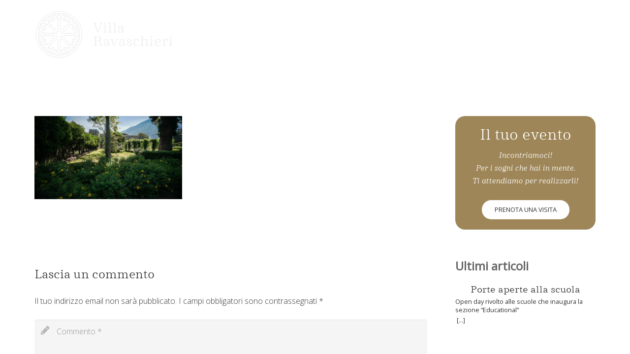

--- FILE ---
content_type: text/html; charset=UTF-8
request_url: https://www.villaravaschieri.it/luoghi/giardino/010_giardino/
body_size: 22723
content:
<!DOCTYPE HTML>
<html class="" lang="it-IT">
<head>
	<meta charset="UTF-8">

		<title>- Villa Ravaschieri</title>

	<meta name='robots' content='index, follow, max-image-preview:large, max-snippet:-1, max-video-preview:-1' />
	<style>img:is([sizes="auto" i], [sizes^="auto," i]) { contain-intrinsic-size: 3000px 1500px }</style>
	
	<!-- This site is optimized with the Yoast SEO plugin v26.7 - https://yoast.com/wordpress/plugins/seo/ -->
	<link rel="canonical" href="https://www.villaravaschieri.it/luoghi/giardino/010_giardino/" />
	<meta property="og:locale" content="it_IT" />
	<meta property="og:type" content="article" />
	<meta property="og:title" content="- Villa Ravaschieri" />
	<meta property="og:url" content="https://www.villaravaschieri.it/luoghi/giardino/010_giardino/" />
	<meta property="og:site_name" content="Villa Ravaschieri" />
	<meta property="article:publisher" content="https://www.facebook.com/villaravaschieri/" />
	<meta property="article:modified_time" content="2017-07-14T10:03:42+00:00" />
	<meta property="og:image" content="https://www.villaravaschieri.it/luoghi/giardino/010_giardino" />
	<meta property="og:image:width" content="1920" />
	<meta property="og:image:height" content="1080" />
	<meta property="og:image:type" content="image/jpeg" />
	<meta name="twitter:card" content="summary_large_image" />
	<meta name="twitter:site" content="@vilravaschieri" />
	<script type="application/ld+json" class="yoast-schema-graph">{"@context":"https://schema.org","@graph":[{"@type":"WebPage","@id":"https://www.villaravaschieri.it/luoghi/giardino/010_giardino/","url":"https://www.villaravaschieri.it/luoghi/giardino/010_giardino/","name":"- Villa Ravaschieri","isPartOf":{"@id":"https://www.villaravaschieri.it/#website"},"primaryImageOfPage":{"@id":"https://www.villaravaschieri.it/luoghi/giardino/010_giardino/#primaryimage"},"image":{"@id":"https://www.villaravaschieri.it/luoghi/giardino/010_giardino/#primaryimage"},"thumbnailUrl":"https://www.villaravaschieri.it/wp-content/uploads/2017/06/010_giardino.jpg","datePublished":"2017-07-14T10:00:55+00:00","dateModified":"2017-07-14T10:03:42+00:00","breadcrumb":{"@id":"https://www.villaravaschieri.it/luoghi/giardino/010_giardino/#breadcrumb"},"inLanguage":"it-IT","potentialAction":[{"@type":"ReadAction","target":["https://www.villaravaschieri.it/luoghi/giardino/010_giardino/"]}]},{"@type":"ImageObject","inLanguage":"it-IT","@id":"https://www.villaravaschieri.it/luoghi/giardino/010_giardino/#primaryimage","url":"https://www.villaravaschieri.it/wp-content/uploads/2017/06/010_giardino.jpg","contentUrl":"https://www.villaravaschieri.it/wp-content/uploads/2017/06/010_giardino.jpg","width":1920,"height":1080},{"@type":"BreadcrumbList","@id":"https://www.villaravaschieri.it/luoghi/giardino/010_giardino/#breadcrumb","itemListElement":[{"@type":"ListItem","position":1,"name":"Home","item":"https://www.villaravaschieri.it/"},{"@type":"ListItem","position":2,"name":"Luoghi","item":"https://www.villaravaschieri.it/luoghi/"},{"@type":"ListItem","position":3,"name":"Giardino","item":"https://www.villaravaschieri.it/luoghi/giardino/"}]},{"@type":"WebSite","@id":"https://www.villaravaschieri.it/#website","url":"https://www.villaravaschieri.it/","name":"Villa Ravaschieri","description":"Roccapiemonte","publisher":{"@id":"https://www.villaravaschieri.it/#organization"},"potentialAction":[{"@type":"SearchAction","target":{"@type":"EntryPoint","urlTemplate":"https://www.villaravaschieri.it/?s={search_term_string}"},"query-input":{"@type":"PropertyValueSpecification","valueRequired":true,"valueName":"search_term_string"}}],"inLanguage":"it-IT"},{"@type":"Organization","@id":"https://www.villaravaschieri.it/#organization","name":"RAVASCHIERI EVENTS di VALENTINA COPPOLA","url":"https://www.villaravaschieri.it/","logo":{"@type":"ImageObject","inLanguage":"it-IT","@id":"https://www.villaravaschieri.it/#/schema/logo/image/","url":"https://www.villaravaschieri.it/wp-content/uploads/2017/01/marchio.png","contentUrl":"https://www.villaravaschieri.it/wp-content/uploads/2017/01/marchio.png","width":500,"height":200,"caption":"RAVASCHIERI EVENTS di VALENTINA COPPOLA"},"image":{"@id":"https://www.villaravaschieri.it/#/schema/logo/image/"},"sameAs":["https://www.facebook.com/villaravaschieri/","https://x.com/vilravaschieri","https://www.instagram.com/villaravaschieri/","https://www.pinterest.com/villaravaschieri","https://www.youtube.com/channel/UC_VjlMamcBpFG0wOJIOdm2g"]}]}</script>
	<!-- / Yoast SEO plugin. -->


<link rel='dns-prefetch' href='//fonts.googleapis.com' />
<link rel="alternate" type="application/rss+xml" title="Villa Ravaschieri &raquo; Feed" href="https://www.villaravaschieri.it/feed/" />
<link rel="alternate" type="application/rss+xml" title="Villa Ravaschieri &raquo; Feed dei commenti" href="https://www.villaravaschieri.it/comments/feed/" />
<link rel="alternate" type="application/rss+xml" title="Villa Ravaschieri &raquo;  Feed dei commenti" href="https://www.villaravaschieri.it/luoghi/giardino/010_giardino/feed/" />
<meta name="viewport" content="width=device-width, initial-scale=1">
<meta name="SKYPE_TOOLBAR" content="SKYPE_TOOLBAR_PARSER_COMPATIBLE">
<meta name="og:title" content="">
<meta name="og:type" content="website">
<meta name="og:url" content="https://www.villaravaschieri.it/luoghi/giardino/010_giardino/">
<script type="text/javascript">
/* <![CDATA[ */
window._wpemojiSettings = {"baseUrl":"https:\/\/s.w.org\/images\/core\/emoji\/16.0.1\/72x72\/","ext":".png","svgUrl":"https:\/\/s.w.org\/images\/core\/emoji\/16.0.1\/svg\/","svgExt":".svg","source":{"concatemoji":"https:\/\/www.villaravaschieri.it\/wp-includes\/js\/wp-emoji-release.min.js?ver=6.8.3"}};
/*! This file is auto-generated */
!function(s,n){var o,i,e;function c(e){try{var t={supportTests:e,timestamp:(new Date).valueOf()};sessionStorage.setItem(o,JSON.stringify(t))}catch(e){}}function p(e,t,n){e.clearRect(0,0,e.canvas.width,e.canvas.height),e.fillText(t,0,0);var t=new Uint32Array(e.getImageData(0,0,e.canvas.width,e.canvas.height).data),a=(e.clearRect(0,0,e.canvas.width,e.canvas.height),e.fillText(n,0,0),new Uint32Array(e.getImageData(0,0,e.canvas.width,e.canvas.height).data));return t.every(function(e,t){return e===a[t]})}function u(e,t){e.clearRect(0,0,e.canvas.width,e.canvas.height),e.fillText(t,0,0);for(var n=e.getImageData(16,16,1,1),a=0;a<n.data.length;a++)if(0!==n.data[a])return!1;return!0}function f(e,t,n,a){switch(t){case"flag":return n(e,"\ud83c\udff3\ufe0f\u200d\u26a7\ufe0f","\ud83c\udff3\ufe0f\u200b\u26a7\ufe0f")?!1:!n(e,"\ud83c\udde8\ud83c\uddf6","\ud83c\udde8\u200b\ud83c\uddf6")&&!n(e,"\ud83c\udff4\udb40\udc67\udb40\udc62\udb40\udc65\udb40\udc6e\udb40\udc67\udb40\udc7f","\ud83c\udff4\u200b\udb40\udc67\u200b\udb40\udc62\u200b\udb40\udc65\u200b\udb40\udc6e\u200b\udb40\udc67\u200b\udb40\udc7f");case"emoji":return!a(e,"\ud83e\udedf")}return!1}function g(e,t,n,a){var r="undefined"!=typeof WorkerGlobalScope&&self instanceof WorkerGlobalScope?new OffscreenCanvas(300,150):s.createElement("canvas"),o=r.getContext("2d",{willReadFrequently:!0}),i=(o.textBaseline="top",o.font="600 32px Arial",{});return e.forEach(function(e){i[e]=t(o,e,n,a)}),i}function t(e){var t=s.createElement("script");t.src=e,t.defer=!0,s.head.appendChild(t)}"undefined"!=typeof Promise&&(o="wpEmojiSettingsSupports",i=["flag","emoji"],n.supports={everything:!0,everythingExceptFlag:!0},e=new Promise(function(e){s.addEventListener("DOMContentLoaded",e,{once:!0})}),new Promise(function(t){var n=function(){try{var e=JSON.parse(sessionStorage.getItem(o));if("object"==typeof e&&"number"==typeof e.timestamp&&(new Date).valueOf()<e.timestamp+604800&&"object"==typeof e.supportTests)return e.supportTests}catch(e){}return null}();if(!n){if("undefined"!=typeof Worker&&"undefined"!=typeof OffscreenCanvas&&"undefined"!=typeof URL&&URL.createObjectURL&&"undefined"!=typeof Blob)try{var e="postMessage("+g.toString()+"("+[JSON.stringify(i),f.toString(),p.toString(),u.toString()].join(",")+"));",a=new Blob([e],{type:"text/javascript"}),r=new Worker(URL.createObjectURL(a),{name:"wpTestEmojiSupports"});return void(r.onmessage=function(e){c(n=e.data),r.terminate(),t(n)})}catch(e){}c(n=g(i,f,p,u))}t(n)}).then(function(e){for(var t in e)n.supports[t]=e[t],n.supports.everything=n.supports.everything&&n.supports[t],"flag"!==t&&(n.supports.everythingExceptFlag=n.supports.everythingExceptFlag&&n.supports[t]);n.supports.everythingExceptFlag=n.supports.everythingExceptFlag&&!n.supports.flag,n.DOMReady=!1,n.readyCallback=function(){n.DOMReady=!0}}).then(function(){return e}).then(function(){var e;n.supports.everything||(n.readyCallback(),(e=n.source||{}).concatemoji?t(e.concatemoji):e.wpemoji&&e.twemoji&&(t(e.twemoji),t(e.wpemoji)))}))}((window,document),window._wpemojiSettings);
/* ]]> */
</script>
<link rel='stylesheet' id='wplp-bakery-style-css' href='https://www.villaravaschieri.it/wp-content/plugins/wp-latest-posts/css/vc_style.css?ver=5.0.11' type='text/css' media='all' />
<style id='wp-emoji-styles-inline-css' type='text/css'>

	img.wp-smiley, img.emoji {
		display: inline !important;
		border: none !important;
		box-shadow: none !important;
		height: 1em !important;
		width: 1em !important;
		margin: 0 0.07em !important;
		vertical-align: -0.1em !important;
		background: none !important;
		padding: 0 !important;
	}
</style>
<link rel='stylesheet' id='wp-block-library-css' href='https://www.villaravaschieri.it/wp-includes/css/dist/block-library/style.min.css?ver=6.8.3' type='text/css' media='all' />
<style id='classic-theme-styles-inline-css' type='text/css'>
/*! This file is auto-generated */
.wp-block-button__link{color:#fff;background-color:#32373c;border-radius:9999px;box-shadow:none;text-decoration:none;padding:calc(.667em + 2px) calc(1.333em + 2px);font-size:1.125em}.wp-block-file__button{background:#32373c;color:#fff;text-decoration:none}
</style>
<style id='global-styles-inline-css' type='text/css'>
:root{--wp--preset--aspect-ratio--square: 1;--wp--preset--aspect-ratio--4-3: 4/3;--wp--preset--aspect-ratio--3-4: 3/4;--wp--preset--aspect-ratio--3-2: 3/2;--wp--preset--aspect-ratio--2-3: 2/3;--wp--preset--aspect-ratio--16-9: 16/9;--wp--preset--aspect-ratio--9-16: 9/16;--wp--preset--color--black: #000000;--wp--preset--color--cyan-bluish-gray: #abb8c3;--wp--preset--color--white: #ffffff;--wp--preset--color--pale-pink: #f78da7;--wp--preset--color--vivid-red: #cf2e2e;--wp--preset--color--luminous-vivid-orange: #ff6900;--wp--preset--color--luminous-vivid-amber: #fcb900;--wp--preset--color--light-green-cyan: #7bdcb5;--wp--preset--color--vivid-green-cyan: #00d084;--wp--preset--color--pale-cyan-blue: #8ed1fc;--wp--preset--color--vivid-cyan-blue: #0693e3;--wp--preset--color--vivid-purple: #9b51e0;--wp--preset--gradient--vivid-cyan-blue-to-vivid-purple: linear-gradient(135deg,rgba(6,147,227,1) 0%,rgb(155,81,224) 100%);--wp--preset--gradient--light-green-cyan-to-vivid-green-cyan: linear-gradient(135deg,rgb(122,220,180) 0%,rgb(0,208,130) 100%);--wp--preset--gradient--luminous-vivid-amber-to-luminous-vivid-orange: linear-gradient(135deg,rgba(252,185,0,1) 0%,rgba(255,105,0,1) 100%);--wp--preset--gradient--luminous-vivid-orange-to-vivid-red: linear-gradient(135deg,rgba(255,105,0,1) 0%,rgb(207,46,46) 100%);--wp--preset--gradient--very-light-gray-to-cyan-bluish-gray: linear-gradient(135deg,rgb(238,238,238) 0%,rgb(169,184,195) 100%);--wp--preset--gradient--cool-to-warm-spectrum: linear-gradient(135deg,rgb(74,234,220) 0%,rgb(151,120,209) 20%,rgb(207,42,186) 40%,rgb(238,44,130) 60%,rgb(251,105,98) 80%,rgb(254,248,76) 100%);--wp--preset--gradient--blush-light-purple: linear-gradient(135deg,rgb(255,206,236) 0%,rgb(152,150,240) 100%);--wp--preset--gradient--blush-bordeaux: linear-gradient(135deg,rgb(254,205,165) 0%,rgb(254,45,45) 50%,rgb(107,0,62) 100%);--wp--preset--gradient--luminous-dusk: linear-gradient(135deg,rgb(255,203,112) 0%,rgb(199,81,192) 50%,rgb(65,88,208) 100%);--wp--preset--gradient--pale-ocean: linear-gradient(135deg,rgb(255,245,203) 0%,rgb(182,227,212) 50%,rgb(51,167,181) 100%);--wp--preset--gradient--electric-grass: linear-gradient(135deg,rgb(202,248,128) 0%,rgb(113,206,126) 100%);--wp--preset--gradient--midnight: linear-gradient(135deg,rgb(2,3,129) 0%,rgb(40,116,252) 100%);--wp--preset--font-size--small: 13px;--wp--preset--font-size--medium: 20px;--wp--preset--font-size--large: 36px;--wp--preset--font-size--x-large: 42px;--wp--preset--spacing--20: 0.44rem;--wp--preset--spacing--30: 0.67rem;--wp--preset--spacing--40: 1rem;--wp--preset--spacing--50: 1.5rem;--wp--preset--spacing--60: 2.25rem;--wp--preset--spacing--70: 3.38rem;--wp--preset--spacing--80: 5.06rem;--wp--preset--shadow--natural: 6px 6px 9px rgba(0, 0, 0, 0.2);--wp--preset--shadow--deep: 12px 12px 50px rgba(0, 0, 0, 0.4);--wp--preset--shadow--sharp: 6px 6px 0px rgba(0, 0, 0, 0.2);--wp--preset--shadow--outlined: 6px 6px 0px -3px rgba(255, 255, 255, 1), 6px 6px rgba(0, 0, 0, 1);--wp--preset--shadow--crisp: 6px 6px 0px rgba(0, 0, 0, 1);}:where(.is-layout-flex){gap: 0.5em;}:where(.is-layout-grid){gap: 0.5em;}body .is-layout-flex{display: flex;}.is-layout-flex{flex-wrap: wrap;align-items: center;}.is-layout-flex > :is(*, div){margin: 0;}body .is-layout-grid{display: grid;}.is-layout-grid > :is(*, div){margin: 0;}:where(.wp-block-columns.is-layout-flex){gap: 2em;}:where(.wp-block-columns.is-layout-grid){gap: 2em;}:where(.wp-block-post-template.is-layout-flex){gap: 1.25em;}:where(.wp-block-post-template.is-layout-grid){gap: 1.25em;}.has-black-color{color: var(--wp--preset--color--black) !important;}.has-cyan-bluish-gray-color{color: var(--wp--preset--color--cyan-bluish-gray) !important;}.has-white-color{color: var(--wp--preset--color--white) !important;}.has-pale-pink-color{color: var(--wp--preset--color--pale-pink) !important;}.has-vivid-red-color{color: var(--wp--preset--color--vivid-red) !important;}.has-luminous-vivid-orange-color{color: var(--wp--preset--color--luminous-vivid-orange) !important;}.has-luminous-vivid-amber-color{color: var(--wp--preset--color--luminous-vivid-amber) !important;}.has-light-green-cyan-color{color: var(--wp--preset--color--light-green-cyan) !important;}.has-vivid-green-cyan-color{color: var(--wp--preset--color--vivid-green-cyan) !important;}.has-pale-cyan-blue-color{color: var(--wp--preset--color--pale-cyan-blue) !important;}.has-vivid-cyan-blue-color{color: var(--wp--preset--color--vivid-cyan-blue) !important;}.has-vivid-purple-color{color: var(--wp--preset--color--vivid-purple) !important;}.has-black-background-color{background-color: var(--wp--preset--color--black) !important;}.has-cyan-bluish-gray-background-color{background-color: var(--wp--preset--color--cyan-bluish-gray) !important;}.has-white-background-color{background-color: var(--wp--preset--color--white) !important;}.has-pale-pink-background-color{background-color: var(--wp--preset--color--pale-pink) !important;}.has-vivid-red-background-color{background-color: var(--wp--preset--color--vivid-red) !important;}.has-luminous-vivid-orange-background-color{background-color: var(--wp--preset--color--luminous-vivid-orange) !important;}.has-luminous-vivid-amber-background-color{background-color: var(--wp--preset--color--luminous-vivid-amber) !important;}.has-light-green-cyan-background-color{background-color: var(--wp--preset--color--light-green-cyan) !important;}.has-vivid-green-cyan-background-color{background-color: var(--wp--preset--color--vivid-green-cyan) !important;}.has-pale-cyan-blue-background-color{background-color: var(--wp--preset--color--pale-cyan-blue) !important;}.has-vivid-cyan-blue-background-color{background-color: var(--wp--preset--color--vivid-cyan-blue) !important;}.has-vivid-purple-background-color{background-color: var(--wp--preset--color--vivid-purple) !important;}.has-black-border-color{border-color: var(--wp--preset--color--black) !important;}.has-cyan-bluish-gray-border-color{border-color: var(--wp--preset--color--cyan-bluish-gray) !important;}.has-white-border-color{border-color: var(--wp--preset--color--white) !important;}.has-pale-pink-border-color{border-color: var(--wp--preset--color--pale-pink) !important;}.has-vivid-red-border-color{border-color: var(--wp--preset--color--vivid-red) !important;}.has-luminous-vivid-orange-border-color{border-color: var(--wp--preset--color--luminous-vivid-orange) !important;}.has-luminous-vivid-amber-border-color{border-color: var(--wp--preset--color--luminous-vivid-amber) !important;}.has-light-green-cyan-border-color{border-color: var(--wp--preset--color--light-green-cyan) !important;}.has-vivid-green-cyan-border-color{border-color: var(--wp--preset--color--vivid-green-cyan) !important;}.has-pale-cyan-blue-border-color{border-color: var(--wp--preset--color--pale-cyan-blue) !important;}.has-vivid-cyan-blue-border-color{border-color: var(--wp--preset--color--vivid-cyan-blue) !important;}.has-vivid-purple-border-color{border-color: var(--wp--preset--color--vivid-purple) !important;}.has-vivid-cyan-blue-to-vivid-purple-gradient-background{background: var(--wp--preset--gradient--vivid-cyan-blue-to-vivid-purple) !important;}.has-light-green-cyan-to-vivid-green-cyan-gradient-background{background: var(--wp--preset--gradient--light-green-cyan-to-vivid-green-cyan) !important;}.has-luminous-vivid-amber-to-luminous-vivid-orange-gradient-background{background: var(--wp--preset--gradient--luminous-vivid-amber-to-luminous-vivid-orange) !important;}.has-luminous-vivid-orange-to-vivid-red-gradient-background{background: var(--wp--preset--gradient--luminous-vivid-orange-to-vivid-red) !important;}.has-very-light-gray-to-cyan-bluish-gray-gradient-background{background: var(--wp--preset--gradient--very-light-gray-to-cyan-bluish-gray) !important;}.has-cool-to-warm-spectrum-gradient-background{background: var(--wp--preset--gradient--cool-to-warm-spectrum) !important;}.has-blush-light-purple-gradient-background{background: var(--wp--preset--gradient--blush-light-purple) !important;}.has-blush-bordeaux-gradient-background{background: var(--wp--preset--gradient--blush-bordeaux) !important;}.has-luminous-dusk-gradient-background{background: var(--wp--preset--gradient--luminous-dusk) !important;}.has-pale-ocean-gradient-background{background: var(--wp--preset--gradient--pale-ocean) !important;}.has-electric-grass-gradient-background{background: var(--wp--preset--gradient--electric-grass) !important;}.has-midnight-gradient-background{background: var(--wp--preset--gradient--midnight) !important;}.has-small-font-size{font-size: var(--wp--preset--font-size--small) !important;}.has-medium-font-size{font-size: var(--wp--preset--font-size--medium) !important;}.has-large-font-size{font-size: var(--wp--preset--font-size--large) !important;}.has-x-large-font-size{font-size: var(--wp--preset--font-size--x-large) !important;}
:where(.wp-block-post-template.is-layout-flex){gap: 1.25em;}:where(.wp-block-post-template.is-layout-grid){gap: 1.25em;}
:where(.wp-block-columns.is-layout-flex){gap: 2em;}:where(.wp-block-columns.is-layout-grid){gap: 2em;}
:root :where(.wp-block-pullquote){font-size: 1.5em;line-height: 1.6;}
</style>
<link rel='stylesheet' id='contact-form-7-css' href='https://www.villaravaschieri.it/wp-content/plugins/contact-form-7/includes/css/styles.css?ver=6.1.4' type='text/css' media='all' />
<link rel='stylesheet' id='us-fonts-css' href='https://fonts.googleapis.com/css?family=Open+Sans%3A300%2C400&#038;subset=latin&#038;ver=6.8.3' type='text/css' media='all' />
<link rel='stylesheet' id='wpnt_frontend_fontawesome-css' href='https://www.villaravaschieri.it/wp-content/plugins/wp-nice-topbar/assets/components/fontawesome/css/font-awesome.min.css?ver=1.3.0' type='text/css' media='all' />
<link rel='stylesheet' id='wpnt_screen_css-css' href='https://www.villaravaschieri.it/wp-content/plugins/wp-nice-topbar/assets/css/wpnt-screen.css?ver=1.3.0' type='text/css' media='all' />
<link rel='stylesheet' id='wpnt_frontend_responsive-css' href='https://www.villaravaschieri.it/wp-content/plugins/wp-nice-topbar/assets/css/wpnt-responsive.css?ver=1.3.0' type='text/css' media='all' />
<link rel='stylesheet' id='us-style-css' href='//www.villaravaschieri.it/wp-content/themes/Impreza/css/style.min.css?ver=4.7' type='text/css' media='all' />
<link rel='stylesheet' id='us-responsive-css' href='//www.villaravaschieri.it/wp-content/themes/Impreza/css/responsive.min.css?ver=4.7' type='text/css' media='all' />
<link rel='stylesheet' id='theme-style-css' href='//www.villaravaschieri.it/wp-content/themes/Impreza-child/style.css?ver=4.7' type='text/css' media='all' />
<link rel='stylesheet' id='bsf-Defaults-css' href='https://www.villaravaschieri.it/wp-content/uploads/smile_fonts/Defaults/Defaults.css?ver=6.8.3' type='text/css' media='all' />
<link rel='stylesheet' id='myStyleSheets-css' href='https://www.villaravaschieri.it/wp-content/plugins/wp-latest-posts/css/wplp_front.css?ver=5.0.11' type='text/css' media='all' />
<link rel='stylesheet' id='wplpStyleDefault-css' href='https://www.villaravaschieri.it/wp-content/plugins/wp-latest-posts/themes/default/style.css?ver=5.0.11' type='text/css' media='all' />
<style id='wplpStyleDefault-inline-css' type='text/css'>
@media screen and (max-width: 767px) {#wplp_widget_3274 .wplp_listposts.swiper-slide-mb {display: grid;
                    grid-template-columns: repeat(1, 1fr);
                    grid-template-rows: repeat(5, 1fr);
                    gap: 0px;
                    grid-auto-flow: column;}}
</style>
<link rel='stylesheet' id='dashicons-css' href='https://www.villaravaschieri.it/wp-includes/css/dashicons.min.css?ver=6.8.3' type='text/css' media='all' />
<script></script><link rel="https://api.w.org/" href="https://www.villaravaschieri.it/wp-json/" /><link rel="alternate" title="JSON" type="application/json" href="https://www.villaravaschieri.it/wp-json/wp/v2/media/3398" /><link rel="EditURI" type="application/rsd+xml" title="RSD" href="https://www.villaravaschieri.it/xmlrpc.php?rsd" />
<meta name="generator" content="WordPress 6.8.3" />
<link rel='shortlink' href='https://www.villaravaschieri.it/?p=3398' />
<link rel="alternate" title="oEmbed (JSON)" type="application/json+oembed" href="https://www.villaravaschieri.it/wp-json/oembed/1.0/embed?url=https%3A%2F%2Fwww.villaravaschieri.it%2Fluoghi%2Fgiardino%2F010_giardino%2F" />
<link rel="alternate" title="oEmbed (XML)" type="text/xml+oembed" href="https://www.villaravaschieri.it/wp-json/oembed/1.0/embed?url=https%3A%2F%2Fwww.villaravaschieri.it%2Fluoghi%2Fgiardino%2F010_giardino%2F&#038;format=xml" />
<script type="text/javascript">
	if ( ! /Android|webOS|iPhone|iPad|iPod|BlackBerry|IEMobile|Opera Mini/i.test(navigator.userAgent)) {
		var root = document.getElementsByTagName( 'html' )[0]
		root.className += " no-touch";
	}
</script>
		<style></style>
		<style type="text/css">#wplp_widget_3274 span.title span {height: auto !important;}</style><meta name="generator" content="Powered by WPBakery Page Builder - drag and drop page builder for WordPress."/>
<meta name="generator" content="Powered by Slider Revolution 6.7.34 - responsive, Mobile-Friendly Slider Plugin for WordPress with comfortable drag and drop interface." />
<link rel="icon" href="https://www.villaravaschieri.it/wp-content/uploads/2017/01/favicon-neg-150x150.png" sizes="32x32" />
<link rel="icon" href="https://www.villaravaschieri.it/wp-content/uploads/2017/01/favicon-neg-300x300.png" sizes="192x192" />
<link rel="apple-touch-icon" href="https://www.villaravaschieri.it/wp-content/uploads/2017/01/favicon-neg-300x300.png" />
<meta name="msapplication-TileImage" content="https://www.villaravaschieri.it/wp-content/uploads/2017/01/favicon-neg-300x300.png" />
<script>function setREVStartSize(e){
			//window.requestAnimationFrame(function() {
				window.RSIW = window.RSIW===undefined ? window.innerWidth : window.RSIW;
				window.RSIH = window.RSIH===undefined ? window.innerHeight : window.RSIH;
				try {
					var pw = document.getElementById(e.c).parentNode.offsetWidth,
						newh;
					pw = pw===0 || isNaN(pw) || (e.l=="fullwidth" || e.layout=="fullwidth") ? window.RSIW : pw;
					e.tabw = e.tabw===undefined ? 0 : parseInt(e.tabw);
					e.thumbw = e.thumbw===undefined ? 0 : parseInt(e.thumbw);
					e.tabh = e.tabh===undefined ? 0 : parseInt(e.tabh);
					e.thumbh = e.thumbh===undefined ? 0 : parseInt(e.thumbh);
					e.tabhide = e.tabhide===undefined ? 0 : parseInt(e.tabhide);
					e.thumbhide = e.thumbhide===undefined ? 0 : parseInt(e.thumbhide);
					e.mh = e.mh===undefined || e.mh=="" || e.mh==="auto" ? 0 : parseInt(e.mh,0);
					if(e.layout==="fullscreen" || e.l==="fullscreen")
						newh = Math.max(e.mh,window.RSIH);
					else{
						e.gw = Array.isArray(e.gw) ? e.gw : [e.gw];
						for (var i in e.rl) if (e.gw[i]===undefined || e.gw[i]===0) e.gw[i] = e.gw[i-1];
						e.gh = e.el===undefined || e.el==="" || (Array.isArray(e.el) && e.el.length==0)? e.gh : e.el;
						e.gh = Array.isArray(e.gh) ? e.gh : [e.gh];
						for (var i in e.rl) if (e.gh[i]===undefined || e.gh[i]===0) e.gh[i] = e.gh[i-1];
											
						var nl = new Array(e.rl.length),
							ix = 0,
							sl;
						e.tabw = e.tabhide>=pw ? 0 : e.tabw;
						e.thumbw = e.thumbhide>=pw ? 0 : e.thumbw;
						e.tabh = e.tabhide>=pw ? 0 : e.tabh;
						e.thumbh = e.thumbhide>=pw ? 0 : e.thumbh;
						for (var i in e.rl) nl[i] = e.rl[i]<window.RSIW ? 0 : e.rl[i];
						sl = nl[0];
						for (var i in nl) if (sl>nl[i] && nl[i]>0) { sl = nl[i]; ix=i;}
						var m = pw>(e.gw[ix]+e.tabw+e.thumbw) ? 1 : (pw-(e.tabw+e.thumbw)) / (e.gw[ix]);
						newh =  (e.gh[ix] * m) + (e.tabh + e.thumbh);
					}
					var el = document.getElementById(e.c);
					if (el!==null && el) el.style.height = newh+"px";
					el = document.getElementById(e.c+"_wrapper");
					if (el!==null && el) {
						el.style.height = newh+"px";
						el.style.display = "block";
					}
				} catch(e){
					console.log("Failure at Presize of Slider:" + e)
				}
			//});
		  };</script>
<noscript><style> .wpb_animate_when_almost_visible { opacity: 1; }</style></noscript>
			<style id='us-theme-options-css' type="text/css">@font-face{font-family:'FontAwesome';src:url('//www.villaravaschieri.it/wp-content/themes/Impreza/framework/fonts/fontawesome-webfont.woff2?v=4.7.0') format('woff2'),url('//www.villaravaschieri.it/wp-content/themes/Impreza/framework/fonts/fontawesome-webfont.woff?v=4.7.0') format('woff');font-weight:normal;font-style:normal}.style_phone6-1>div{background-image:url(//www.villaravaschieri.it/wp-content/themes/Impreza/framework/img/phone-6-black-real.png)}.style_phone6-2>div{background-image:url(//www.villaravaschieri.it/wp-content/themes/Impreza/framework/img/phone-6-white-real.png)}.style_phone6-3>div{background-image:url(//www.villaravaschieri.it/wp-content/themes/Impreza/framework/img/phone-6-black-flat.png)}.style_phone6-4>div{background-image:url(//www.villaravaschieri.it/wp-content/themes/Impreza/framework/img/phone-6-white-flat.png)}html{font-family:"Open Sans", sans-serif;font-size:16px;line-height:28px;font-weight:300}.w-text.font_main_menu,.w-nav-list.level_1{font-weight:400}h1, h2, h3, h4, h5, h6,.w-text.font_heading,.w-blog-post.format-quote blockquote,.w-counter-number,.w-pricing-item-price,.w-tabs-item-title,.stats-block .stats-desc .stats-number{font-weight:400}h1{font-size:40px;font-weight:400;letter-spacing:0px}h2{font-size:36px;font-weight:400;letter-spacing:0px}h3{font-size:28px;font-weight:400;letter-spacing:0px}h4,.widgettitle,.comment-reply-title{font-size:24px;font-weight:400;letter-spacing:0px}h5{font-size:20px;font-weight:400;letter-spacing:0px}h6{font-size:18px;font-weight:400;letter-spacing:0px}@media (max-width:767px){html{font-size:14px;line-height:22px}h1{font-size:30px}h1.vc_custom_heading{font-size:30px !important}h2{font-size:26px}h2.vc_custom_heading{font-size:26px !important}h3{font-size:22px}h3.vc_custom_heading{font-size:22px !important}h4,.widgettitle,.comment-reply-title{font-size:20px}h4.vc_custom_heading{font-size:20px !important}h5{font-size:18px}h5.vc_custom_heading{font-size:18px !important}h6{font-size:16px}h6.vc_custom_heading{font-size:16px !important}}body,.header_hor .l-header.pos_fixed{min-width:1300px}.l-canvas.type_boxed,.l-canvas.type_boxed .l-subheader,.l-canvas.type_boxed .l-section.type_sticky,.l-canvas.type_boxed~.l-footer{max-width:1300px}.header_hor .l-subheader-h,.l-titlebar-h,.l-main-h,.l-section-h,.w-tabs-section-content-h,.w-blog-post-body{max-width:1140px}@media (max-width:1290px){.l-section:not(.width_full) .owl-nav{display:none}}@media (max-width:1340px){.l-section:not(.width_full) .w-blog .owl-nav{display:none}}.l-sidebar{width:25%}.l-content{width:70%}@media (max-width:900px){.g-cols>div:not([class*=" vc_col-"]){float:none;width:100%;margin:0 0 2rem}.g-cols.type_boxes>div,.g-cols>div:last-child,.g-cols>div.has-fill{margin-bottom:0}.vc_wp_custommenu.layout_hor,.align_center_xs,.align_center_xs .w-socials{text-align:center}}@media (max-width:767px){.l-section-video video{display:none}}@media screen and (max-width:1200px){.w-portfolio.cols_3 .w-portfolio-item{width:33.3333333333%}.w-portfolio.cols_3 .w-portfolio-item.size_2x1,.w-portfolio.cols_3 .w-portfolio-item.size_2x2{width:66.6666666667%}.w-portfolio.cols_4 .w-portfolio-item{width:33.3333333333%}.w-portfolio.cols_4 .w-portfolio-item.size_2x1,.w-portfolio.cols_4 .w-portfolio-item.size_2x2{width:66.6666666667%}.w-portfolio.cols_5 .w-portfolio-item{width:33.3333333333%}.w-portfolio.cols_5 .w-portfolio-item.size_2x1,.w-portfolio.cols_5 .w-portfolio-item.size_2x2{width:66.6666666667%}.w-portfolio.cols_6 .w-portfolio-item{width:33.3333333333%}.w-portfolio.cols_6 .w-portfolio-item.size_2x1,.w-portfolio.cols_6 .w-portfolio-item.size_2x2{width:66.6666666667%}}@media screen and (max-width:900px){.w-portfolio.cols_2 .w-portfolio-item{width:50%}.w-portfolio.cols_2 .w-portfolio-item.size_2x1,.w-portfolio.cols_2 .w-portfolio-item.size_2x2{width:100%}.w-portfolio.cols_3 .w-portfolio-item{width:50%}.w-portfolio.cols_3 .w-portfolio-item.size_2x1,.w-portfolio.cols_3 .w-portfolio-item.size_2x2{width:100%}.w-portfolio.cols_4 .w-portfolio-item{width:50%}.w-portfolio.cols_4 .w-portfolio-item.size_2x1,.w-portfolio.cols_4 .w-portfolio-item.size_2x2{width:100%}.w-portfolio.cols_5 .w-portfolio-item{width:50%}.w-portfolio.cols_5 .w-portfolio-item.size_2x1,.w-portfolio.cols_5 .w-portfolio-item.size_2x2{width:100%}.w-portfolio.cols_6 .w-portfolio-item{width:50%}.w-portfolio.cols_6 .w-portfolio-item.size_2x1,.w-portfolio.cols_6 .w-portfolio-item.size_2x2{width:100%}}@media screen and (max-width:600px){.w-portfolio.cols_1 .w-portfolio-item{width:100%}.w-portfolio.cols_2 .w-portfolio-item{width:100%}.w-portfolio.cols_3 .w-portfolio-item{width:100%}.w-portfolio.cols_4 .w-portfolio-item{width:100%}.w-portfolio.cols_5 .w-portfolio-item{width:100%}.w-portfolio.cols_6 .w-portfolio-item{width:100%}}@media screen and (max-width:1200px){.w-blog.cols_3 .w-blog-post{width:33.3333333333%}.w-blog.cols_4 .w-blog-post{width:33.3333333333%}.w-blog.cols_5 .w-blog-post{width:33.3333333333%}.w-blog.cols_6 .w-blog-post{width:33.3333333333%}}@media screen and (max-width:900px){.w-blog.cols_2 .w-blog-post{width:50%}.w-blog.cols_3 .w-blog-post{width:50%}.w-blog.cols_4 .w-blog-post{width:50%}.w-blog.cols_5 .w-blog-post{width:50%}.w-blog.cols_6 .w-blog-post{width:50%}}@media screen and (max-width:600px){.w-blog.cols_1 .w-blog-post{width:100%}.w-blog.cols_2 .w-blog-post{width:100%}.w-blog.cols_3 .w-blog-post{width:100%}.w-blog.cols_4 .w-blog-post{width:100%}.w-blog.cols_5 .w-blog-post{width:100%}.w-blog.cols_6 .w-blog-post{width:100%}}.w-btn,.button,.l-body .cl-btn,.l-body .ubtn,.l-body .ultb3-btn,.l-body .btn-modal,.l-body .flip-box-wrap .flip_link a,.rev_slider a.w-btn, .tribe-events-button,input[type="button"],input[type="submit"]{text-transform:uppercase;font-size:15px;font-weight:900;line-height:3;padding:0 2em;border-radius:2.5em;letter-spacing:0px;box-shadow:0 0em 0em rgba(0,0,0,0.18)}.w-btn.icon_atleft i{left:2em}.w-btn.icon_atright i{right:2em}.w-header-show,.w-toplink{background-color:rgba(0,0,0,0.3)}body{background-color:#f2f2f2}.l-subheader.at_top,.l-subheader.at_top .w-dropdown-list,.header_hor .l-subheader.at_top .type_mobile .w-nav-list.level_1{background-color:#f2f2f2}.l-subheader.at_top,.l-subheader.at_top .w-dropdown.active,.header_hor .l-subheader.at_top .type_mobile .w-nav-list.level_1{color:#9ca7b7}.no-touch .l-subheader.at_top a:hover,.no-touch .l-subheader.at_top .w-cart-quantity,.no-touch .l-header.bg_transparent .l-subheader.at_top .w-dropdown.active a:hover{color:#9e8659}.header_ver .l-header,.header_hor .l-subheader.at_middle,.l-subheader.at_middle .w-dropdown-list,.header_hor .l-subheader.at_middle .type_mobile .w-nav-list.level_1{background-color:#ffffff}.l-subheader.at_middle,.l-subheader.at_middle .w-dropdown.active,.header_hor .l-subheader.at_middle .type_mobile .w-nav-list.level_1{color:#3d3d3d}.no-touch .l-subheader.at_middle a:hover,.no-touch .l-subheader.at_middle .w-cart-quantity,.no-touch .l-header.bg_transparent .l-subheader.at_middle .w-dropdown.active a:hover{color:#9e8659}.l-subheader.at_bottom,.l-subheader.at_bottom .w-dropdown-list,.header_hor .l-subheader.at_bottom .type_mobile .w-nav-list.level_1{background-color:#f2f2f2}.l-subheader.at_bottom,.l-subheader.at_bottom .w-dropdown.active,.header_hor .l-subheader.at_bottom .type_mobile .w-nav-list.level_1{color:#9ca7b7}.no-touch .l-subheader.at_bottom a:hover,.no-touch .l-subheader.at_bottom .w-cart-quantity,.no-touch .l-header.bg_transparent .l-subheader.at_bottom .w-dropdown.active a:hover{color:#9e8659}.l-header.bg_transparent:not(.sticky) .l-subheader{color:#ffffff}.no-touch .l-header.bg_transparent:not(.sticky) a:not(.w-nav-anchor):hover,.no-touch .l-header.bg_transparent:not(.sticky) .type_desktop .menu-item.level_1:hover>.w-nav-anchor{color:#ebd35e}.l-header.bg_transparent:not(.sticky) .w-nav-title:after{background-color:#ebd35e}.w-search-form{background-color:#f2f2f2;color:#9ca7b7}.no-touch .menu-item.level_1:hover>.w-nav-anchor{background-color:;color:#9e8659}.w-nav-title:after{background-color:#9e8659}.menu-item.level_1.current-menu-item>.w-nav-anchor,.menu-item.level_1.current-menu-parent>.w-nav-anchor,.menu-item.level_1.current-menu-ancestor>.w-nav-anchor{background-color:;color:#9e8659}.l-header.bg_transparent:not(.sticky) .type_desktop .menu-item.level_1.current-menu-item>.w-nav-anchor,.l-header.bg_transparent:not(.sticky) .type_desktop .menu-item.level_1.current-menu-ancestor>.w-nav-anchor{color:#ebd35e}.w-nav-list:not(.level_1){background-color:#ffffff;color:#666666}.no-touch .menu-item:not(.level_1):hover>.w-nav-anchor{background-color:#ababab;color:#ffffff}.menu-item:not(.level_1).current-menu-item>.w-nav-anchor,.menu-item:not(.level_1).current-menu-parent>.w-nav-anchor,.menu-item:not(.level_1).current-menu-ancestor>.w-nav-anchor{background-color:;color:#daa48a}.btn.w-menu-item,.btn.menu-item.level_1>a,.l-footer .vc_wp_custommenu.layout_hor .btn>a{background-color:#daa48a !important;color:#ffffff !important}.no-touch .btn.w-menu-item:hover,.no-touch .btn.menu-item.level_1>a:hover,.no-touch .l-footer .vc_wp_custommenu.layout_hor .btn>a:hover{background-color:#3f3f3f !important;color:#ffffff !important}body.us_iframe,.l-preloader,.l-canvas,.l-footer,.l-popup-box-content,.w-blog.layout_flat .w-blog-post-h,.w-blog.layout_cards .w-blog-post-h,.g-filters.style_1 .g-filters-item.active,.no-touch .g-filters-item.active:hover,.w-portfolio-item-anchor,.w-tabs.layout_default .w-tabs-item.active,.w-tabs.layout_ver .w-tabs-item.active,.no-touch .w-tabs.layout_default .w-tabs-item.active:hover,.no-touch .w-tabs.layout_ver .w-tabs-item.active:hover,.w-tabs.layout_timeline .w-tabs-item,.w-tabs.layout_timeline .w-tabs-section-header-h,.wpml-ls-statics-footer,.select2-search input{background-color:#ffffff}.w-tabs.layout_modern .w-tabs-item:after{border-bottom-color:#ffffff}.w-iconbox.style_circle.color_contrast .w-iconbox-icon,.tribe-events-calendar thead th{color:#ffffff}.w-btn.color_contrast.style_solid,.no-touch .btn_hov_slide .w-btn.color_contrast.style_outlined:hover{color:#ffffff !important}input,textarea,select,.l-section.for_blogpost .w-blog-post-preview,.w-actionbox.color_light,.g-filters.style_1,.g-filters.style_2 .g-filters-item.active,.w-iconbox.style_circle.color_light .w-iconbox-icon,.g-loadmore-btn,.w-pricing-item-header,.w-progbar-bar,.w-progbar.style_3 .w-progbar-bar:before,.w-progbar.style_3 .w-progbar-bar-count,.w-socials.style_solid .w-socials-item-link,.w-tabs.layout_default .w-tabs-list,.w-tabs.layout_ver .w-tabs-list,.w-testimonials.style_4 .w-testimonial-h:before,.w-testimonials.style_6 .w-testimonial-text,.no-touch .l-main .widget_nav_menu a:hover,.wp-caption-text,.smile-icon-timeline-wrap .timeline-wrapper .timeline-block,.smile-icon-timeline-wrap .timeline-feature-item.feat-item,.wpml-ls-legacy-dropdown a,.wpml-ls-legacy-dropdown-click a,.tablepress .row-hover tr:hover td,.select2-selection--single,.select2-dropdown{background-color:#f5f5f5}.timeline-wrapper .timeline-post-right .ult-timeline-arrow l,.timeline-wrapper .timeline-post-left .ult-timeline-arrow l,.timeline-feature-item.feat-item .ult-timeline-arrow l{border-color:#f5f5f5}hr,td,th,.l-section,.vc_column_container,.vc_column-inner,.w-author,.w-btn.color_light.style_outlined,.w-comments-list,.w-image,.w-pricing-item-h,.w-profile,.w-separator,.w-sharing-item,.w-tabs-list,.w-tabs-section,.w-tabs-section-header:before,.w-tabs.layout_timeline.accordion .w-tabs-section-content,.w-testimonial-h,.widget_calendar #calendar_wrap,.l-main .widget_nav_menu .menu,.l-main .widget_nav_menu .menu-item a,.smile-icon-timeline-wrap .timeline-line{border-color:#e8e8e8}.w-separator,.w-iconbox.color_light .w-iconbox-icon{color:#e8e8e8}.w-btn.color_light.style_solid,.w-btn.color_light.style_outlined:before,.w-iconbox.style_circle.color_light .w-iconbox-icon,.no-touch .g-loadmore-btn:hover,.no-touch .wpml-ls-sub-menu a:hover{background-color:#e8e8e8}.w-iconbox.style_outlined.color_light .w-iconbox-icon,.w-person-links-item,.w-socials.style_outlined .w-socials-item-link,.pagination .page-numbers{box-shadow:0 0 0 2px #e8e8e8 inset}.w-tabs.layout_trendy .w-tabs-list{box-shadow:0 -1px 0 #e8e8e8 inset}h1, h2, h3, h4, h5, h6,.w-counter.color_heading .w-counter-number{color:#9e8659}.w-progbar.color_heading .w-progbar-bar-h{background-color:#9e8659}input,textarea,select,.l-canvas,.l-footer,.l-popup-box-content,.w-blog.layout_flat .w-blog-post-h,.w-blog.layout_cards .w-blog-post-h,.w-form-row-field:before,.w-iconbox.color_light.style_circle .w-iconbox-icon,.w-tabs.layout_timeline .w-tabs-item,.w-tabs.layout_timeline .w-tabs-section-header-h,.bbpress .button,.select2-dropdown{color:#323232}.w-btn.color_contrast.style_outlined{color:#323232 !important}.w-btn.color_contrast.style_solid,.w-btn.color_contrast.style_outlined:before,.w-iconbox.style_circle.color_contrast .w-iconbox-icon,.w-progbar.color_text .w-progbar-bar-h,.w-scroller-dot span{background-color:#323232}.w-btn.color_contrast.style_outlined{border-color:#323232}.w-iconbox.style_outlined.color_contrast .w-iconbox-icon{box-shadow:0 0 0 2px #323232 inset}.w-scroller-dot span{box-shadow:0 0 0 2px #323232}a{color:#9e8659}.no-touch a:hover,.no-touch a:hover + .w-blog-post-body .w-blog-post-title a,.no-touch .w-blog-post-title a:hover{color:#323232}.highlight_primary,.g-preloader,.l-main .w-contacts-item:before,.w-counter.color_primary .w-counter-number,.g-filters-item.active,.no-touch .g-filters.style_1 .g-filters-item.active:hover,.no-touch .g-filters.style_2 .g-filters-item.active:hover,.w-form-row.focused .w-form-row-field:before,.w-iconbox.color_primary .w-iconbox-icon,.w-separator.color_primary,.w-sharing.type_outlined.color_primary .w-sharing-item,.no-touch .w-sharing.type_simple.color_primary .w-sharing-item:hover .w-sharing-icon,.w-tabs.layout_default .w-tabs-item.active,.w-tabs.layout_trendy .w-tabs-item.active,.w-tabs.layout_ver .w-tabs-item.active,.w-tabs-section.active .w-tabs-section-header,.w-testimonials.style_2 .w-testimonial-h:before,.no-touch .owl-prev:hover,.no-touch .owl-next:hover{color:#9e8659}.w-btn.color_primary.style_outlined{color:#9e8659 !important}.l-section.color_primary,.l-titlebar.color_primary,.no-touch .l-navigation-item:hover .l-navigation-item-arrow,.highlight_primary_bg,.w-actionbox.color_primary,.w-blog-post-preview-icon,.w-blog.layout_cards .format-quote .w-blog-post-h,input[type="button"],input[type="submit"],.w-btn.color_primary.style_solid,.w-btn.color_primary.style_outlined:before,.no-touch .g-filters-item:hover,.w-iconbox.style_circle.color_primary .w-iconbox-icon,.no-touch .w-iconbox.style_circle .w-iconbox-icon:before,.no-touch .w-iconbox.style_outlined .w-iconbox-icon:before,.no-touch .w-person-links-item:before,.w-pricing-item.type_featured .w-pricing-item-header,.w-progbar.color_primary .w-progbar-bar-h,.w-sharing.type_solid.color_primary .w-sharing-item,.w-sharing.type_fixed.color_primary .w-sharing-item,.w-sharing.type_outlined.color_primary .w-sharing-item:before,.w-tabs.layout_modern .w-tabs-list,.w-tabs.layout_trendy .w-tabs-item:after,.w-tabs.layout_timeline .w-tabs-item:before,.w-tabs.layout_timeline .w-tabs-section-header-h:before,.no-touch .w-testimonials.style_6 .w-testimonial-h:hover .w-testimonial-text,.no-touch .w-header-show:hover,.no-touch .w-toplink.active:hover,.no-touch .pagination .page-numbers:before,.pagination .page-numbers.current,.l-main .widget_nav_menu .menu-item.current-menu-item>a,.rsThumb.rsNavSelected,.no-touch .tp-leftarrow.custom:before,.no-touch .tp-rightarrow.custom:before,.smile-icon-timeline-wrap .timeline-separator-text .sep-text,.smile-icon-timeline-wrap .timeline-wrapper .timeline-dot,.smile-icon-timeline-wrap .timeline-feature-item .timeline-dot,.tablepress .sorting:hover,.tablepress .sorting_asc,.tablepress .sorting_desc,.select2-results__option--highlighted,.l-body .cl-btn{background-color:#9e8659}blockquote,.w-btn.color_primary.style_outlined,.g-filters.style_3 .g-filters-item.active,.no-touch .owl-prev:hover,.no-touch .owl-next:hover,.no-touch .w-logos.style_1 .w-logos-item:hover,.w-separator.color_primary,.w-tabs.layout_default .w-tabs-item.active,.w-tabs.layout_ver .w-tabs-item.active,.no-touch .w-testimonials.style_1 .w-testimonial-h:hover,.owl-dot.active span,.rsBullet.rsNavSelected span,.tp-bullets.custom .tp-bullet{border-color:#9e8659}.l-main .w-contacts-item:before,.w-iconbox.color_primary.style_outlined .w-iconbox-icon,.w-sharing.type_outlined.color_primary .w-sharing-item,.w-tabs.layout_timeline .w-tabs-item,.w-tabs.layout_timeline .w-tabs-section-header-h{box-shadow:0 0 0 2px #9e8659 inset}input:focus,textarea:focus,select:focus{box-shadow:0 0 0 2px #9e8659}.no-touch .w-blognav-item:hover .w-blognav-title,.w-counter.color_secondary .w-counter-number,.w-iconbox.color_secondary .w-iconbox-icon,.w-separator.color_secondary,.w-sharing.type_outlined.color_secondary .w-sharing-item,.no-touch .w-sharing.type_simple.color_secondary .w-sharing-item:hover .w-sharing-icon,.highlight_secondary{color:#323232}.w-btn.color_secondary.style_outlined{color:#323232 !important}.l-section.color_secondary,.l-titlebar.color_secondary,.no-touch .w-blog.layout_cards .w-blog-post-meta-category a:hover,.no-touch .w-blog.layout_tiles .w-blog-post-meta-category a:hover,.no-touch .l-section.preview_trendy .w-blog-post-meta-category a:hover,.no-touch .btn_hov_slide .button:hover,.no-touch .btn_hov_slide input[type="button"]:hover,.no-touch .btn_hov_slide input[type="submit"]:hover,.w-btn.color_secondary.style_solid,.w-btn.color_secondary.style_outlined:before,.w-actionbox.color_secondary,.w-iconbox.style_circle.color_secondary .w-iconbox-icon,.w-progbar.color_secondary .w-progbar-bar-h,.w-sharing.type_solid.color_secondary .w-sharing-item,.w-sharing.type_fixed.color_secondary .w-sharing-item,.w-sharing.type_outlined.color_secondary .w-sharing-item:before,.highlight_secondary_bg{background-color:#323232}.w-btn.color_secondary.style_outlined,.w-separator.color_secondary{border-color:#323232}.w-iconbox.color_secondary.style_outlined .w-iconbox-icon,.w-sharing.type_outlined.color_secondary .w-sharing-item{box-shadow:0 0 0 2px #323232 inset}.l-main .w-author-url,.l-main .w-blog-post-meta>*,.l-main .w-profile-link.for_logout,.l-main .w-testimonial-author-role,.l-main .w-testimonials.style_4 .w-testimonial-h:before,.l-main .widget_tag_cloud,.highlight_faded{color:#aaaaaa}.w-blog.layout_latest .w-blog-post-meta-date{border-color:#aaaaaa}.l-section.color_alternate,.l-titlebar.color_alternate,.color_alternate .g-filters.style_1 .g-filters-item.active,.no-touch .color_alternate .g-filters-item.active:hover,.color_alternate .w-tabs.layout_default .w-tabs-item.active,.no-touch .color_alternate .w-tabs.layout_default .w-tabs-item.active:hover,.color_alternate .w-tabs.layout_ver .w-tabs-item.active,.no-touch .color_alternate .w-tabs.layout_ver .w-tabs-item.active:hover,.color_alternate .w-tabs.layout_timeline .w-tabs-item,.color_alternate .w-tabs.layout_timeline .w-tabs-section-header-h{background-color:#f5f5f5}.color_alternate .w-btn.color_contrast.style_solid,.no-touch .btn_hov_slide .color_alternate .w-btn.color_contrast.style_outlined:hover,.color_alternate .w-iconbox.style_circle.color_contrast .w-iconbox-icon{color:#f5f5f5 !important}.color_alternate .w-tabs.layout_modern .w-tabs-item:after{border-bottom-color:#f5f5f5}.color_alternate input,.color_alternate textarea,.color_alternate select,.color_alternate .w-blog-post-preview-icon,.color_alternate .w-blog.layout_flat .w-blog-post-h,.color_alternate .w-blog.layout_cards .w-blog-post-h,.color_alternate .g-filters.style_1,.color_alternate .g-filters.style_2 .g-filters-item.active,.color_alternate .w-iconbox.style_circle.color_light .w-iconbox-icon,.color_alternate .g-loadmore-btn,.color_alternate .w-pricing-item-header,.color_alternate .w-progbar-bar,.color_alternate .w-socials.style_solid .w-socials-item-link,.color_alternate .w-tabs.layout_default .w-tabs-list,.color_alternate .w-testimonials.style_4 .w-testimonial-h:before,.color_alternate .w-testimonials.style_6 .w-testimonial-text,.color_alternate .wp-caption-text,.color_alternate .ginput_container_creditcard{background-color:#ffffff}.l-section.color_alternate,.l-section.color_alternate *,.l-section.color_alternate .w-btn.color_light.style_outlined{border-color:#dddddd}.color_alternate .w-separator,.color_alternate .w-iconbox.color_light .w-iconbox-icon{color:#dddddd}.color_alternate .w-btn.color_light.style_solid,.color_alternate .w-btn.color_light.style_outlined:before,.color_alternate .w-iconbox.style_circle.color_light .w-iconbox-icon,.no-touch .color_alternate .g-loadmore-btn:hover{background-color:#dddddd}.color_alternate .w-iconbox.style_outlined.color_light .w-iconbox-icon,.color_alternate .w-person-links-item,.color_alternate .w-socials.style_outlined .w-socials-item-link,.color_alternate .pagination .page-numbers{box-shadow:0 0 0 2px #dddddd inset}.color_alternate .w-tabs.layout_trendy .w-tabs-list{box-shadow:0 -1px 0 #dddddd inset}.l-titlebar.color_alternate h1,.l-section.color_alternate h1,.l-section.color_alternate h2,.l-section.color_alternate h3,.l-section.color_alternate h4,.l-section.color_alternate h5,.l-section.color_alternate h6,.l-section.color_alternate .w-counter-number{color:#c19079}.color_alternate .w-progbar.color_contrast .w-progbar-bar-h{background-color:#c19079}.l-titlebar.color_alternate,.l-section.color_alternate,.color_alternate input,.color_alternate textarea,.color_alternate select,.color_alternate .w-iconbox.color_contrast .w-iconbox-icon,.color_alternate .w-iconbox.color_light.style_circle .w-iconbox-icon,.color_alternate .w-tabs.layout_timeline .w-tabs-item,.color_alternate .w-tabs.layout_timeline .w-tabs-section-header-h{color:#323232}.color_alternate .w-btn.color_contrast.style_outlined{color:#323232 !important}.color_alternate .w-btn.color_contrast.style_solid,.color_alternate .w-btn.color_contrast.style_outlined:before,.color_alternate .w-iconbox.style_circle.color_contrast .w-iconbox-icon{background-color:#323232}.color_alternate .w-btn.color_contrast.style_outlined{border-color:#323232}.color_alternate .w-iconbox.style_outlined.color_contrast .w-iconbox-icon{box-shadow:0 0 0 2px #323232 inset}.color_alternate a{color:#daa48a}.no-touch .color_alternate a:hover,.no-touch .color_alternate a:hover + .w-blog-post-body .w-blog-post-title a,.no-touch .color_alternate .w-blog-post-title a:hover{color:#323232}.color_alternate .highlight_primary,.color_alternate .w-btn.color_primary.style_outlined,.l-main .color_alternate .w-contacts-item:before,.color_alternate .w-counter.color_primary .w-counter-number,.color_alternate .g-filters-item.active,.no-touch .color_alternate .g-filters-item.active:hover,.color_alternate .w-form-row.focused .w-form-row-field:before,.color_alternate .w-iconbox.color_primary .w-iconbox-icon,.no-touch .color_alternate .owl-prev:hover,.no-touch .color_alternate .owl-next:hover,.color_alternate .w-separator.color_primary,.color_alternate .w-tabs.layout_default .w-tabs-item.active,.color_alternate .w-tabs.layout_trendy .w-tabs-item.active,.color_alternate .w-tabs.layout_ver .w-tabs-item.active,.color_alternate .w-tabs-section.active .w-tabs-section-header,.color_alternate .w-testimonials.style_2 .w-testimonial-h:before{color:#daa48a}.color_alternate .highlight_primary_bg,.color_alternate .w-actionbox.color_primary,.color_alternate .w-blog-post-preview-icon,.color_alternate .w-blog.layout_cards .format-quote .w-blog-post-h,.color_alternate input[type="button"],.color_alternate input[type="submit"],.color_alternate .w-btn.color_primary.style_solid,.color_alternate .w-btn.color_primary.style_outlined:before,.no-touch .color_alternate .g-filters-item:hover,.color_alternate .w-iconbox.style_circle.color_primary .w-iconbox-icon,.no-touch .color_alternate .w-iconbox.style_circle .w-iconbox-icon:before,.no-touch .color_alternate .w-iconbox.style_outlined .w-iconbox-icon:before,.color_alternate .w-pricing-item.type_featured .w-pricing-item-header,.color_alternate .w-progbar.color_primary .w-progbar-bar-h,.color_alternate .w-tabs.layout_modern .w-tabs-list,.color_alternate .w-tabs.layout_trendy .w-tabs-item:after,.color_alternate .w-tabs.layout_timeline .w-tabs-item:before,.color_alternate .w-tabs.layout_timeline .w-tabs-section-header-h:before,.no-touch .color_alternate .pagination .page-numbers:before,.color_alternate .pagination .page-numbers.current{background-color:#daa48a}.color_alternate .w-btn.color_primary.style_outlined,.color_alternate .g-filters.style_3 .g-filters-item.active,.color_alternate .g-preloader,.no-touch .color_alternate .owl-prev:hover,.no-touch .color_alternate .owl-next:hover,.no-touch .color_alternate .w-logos.style_1 .w-logos-item:hover,.color_alternate .w-separator.color_primary,.color_alternate .w-tabs.layout_default .w-tabs-item.active,.color_alternate .w-tabs.layout_ver .w-tabs-item.active,.no-touch .color_alternate .w-tabs.layout_default .w-tabs-item.active:hover,.no-touch .color_alternate .w-tabs.layout_ver .w-tabs-item.active:hover,.no-touch .color_alternate .w-testimonials.style_1 .w-testimonial-h:hover{border-color:#daa48a}.l-main .color_alternate .w-contacts-item:before,.color_alternate .w-iconbox.color_primary.style_outlined .w-iconbox-icon,.color_alternate .w-tabs.layout_timeline .w-tabs-item,.color_alternate .w-tabs.layout_timeline .w-tabs-section-header-h{box-shadow:0 0 0 2px #daa48a inset}.color_alternate input:focus,.color_alternate textarea:focus,.color_alternate select:focus{box-shadow:0 0 0 2px #daa48a}.color_alternate .highlight_secondary,.color_alternate .w-btn.color_secondary.style_outlined,.color_alternate .w-counter.color_secondary .w-counter-number,.color_alternate .w-iconbox.color_secondary .w-iconbox-icon,.color_alternate .w-separator.color_secondary{color:#323232}.color_alternate .highlight_secondary_bg,.no-touch .color_alternate input[type="button"]:hover,.no-touch .color_alternate input[type="submit"]:hover,.color_alternate .w-btn.color_secondary.style_solid,.color_alternate .w-btn.color_secondary.style_outlined:before,.color_alternate .w-actionbox.color_secondary,.color_alternate .w-iconbox.style_circle.color_secondary .w-iconbox-icon,.color_alternate .w-progbar.color_secondary .w-progbar-bar-h{background-color:#323232}.color_alternate .w-btn.color_secondary.style_outlined,.color_alternate .w-separator.color_secondary{border-color:#323232}.color_alternate .w-iconbox.color_secondary.style_outlined .w-iconbox-icon{box-shadow:0 0 0 2px #323232 inset}.color_alternate .highlight_faded,.color_alternate .w-blog-post-meta>*,.color_alternate .w-profile-link.for_logout,.color_alternate .w-testimonial-author-role,.color_alternate .w-testimonials.style_4 .w-testimonial-h:before{color:#999999}.color_alternate .w-blog.layout_latest .w-blog-post-meta-date{border-color:#999999}.color_footer-top{background-color:#262626}.color_footer-top input,.color_footer-top textarea,.color_footer-top select,.color_footer-top .w-socials.style_solid .w-socials-item-link{background-color:#222222}.color_footer-top,.color_footer-top *,.color_footer-top .w-btn.color_light.style_outlined{border-color:#505050}.color_footer-top .w-btn.color_light.style_solid,.color_footer-top .w-btn.color_light.style_outlined:before{background-color:#505050}.color_footer-top .w-separator{color:#505050}.color_footer-top .w-socials.style_outlined .w-socials-item-link{box-shadow:0 0 0 2px #505050 inset}.color_footer-top,.color_footer-top input,.color_footer-top textarea,.color_footer-top select{color:#888888}.color_footer-top a{color:#cccccc}.no-touch .color_footer-top a:hover,.no-touch .color_footer-top a:hover + .w-blog-post-body .w-blog-post-title a,.no-touch .color_footer-top .w-form-row.focused .w-form-row-field:before{color:#ffffff}.color_footer-top input:focus,.color_footer-top textarea:focus,.color_footer-top select:focus{box-shadow:0 0 0 2px #ffffff}.color_footer-bottom{background-color:#1f1f1f}.color_footer-bottom input,.color_footer-bottom textarea,.color_footer-bottom select,.color_footer-bottom .w-socials.style_solid .w-socials-item-link{background-color:#222222}.color_footer-bottom,.color_footer-bottom *,.color_footer-bottom .w-btn.color_light.style_outlined{border-color:#505050}.color_footer-bottom .w-btn.color_light.style_solid,.color_footer-bottom .w-btn.color_light.style_outlined:before{background-color:#505050}.color_footer-bottom .w-separator{color:#505050}.color_footer-bottom .w-socials.style_outlined .w-socials-item-link{box-shadow:0 0 0 2px #505050 inset}.color_footer-bottom,.color_footer-bottom input,.color_footer-bottom textarea,.color_footer-bottom select{color:#888888}.color_footer-bottom a{color:#888888}.no-touch .color_footer-bottom a:hover,.no-touch .color_footer-bottom a:hover + .w-blog-post-body .w-blog-post-title a,.no-touch .color_footer-bottom .w-form-row.focused .w-form-row-field:before{color:#ffffff}.color_footer-bottom input:focus,.color_footer-bottom textarea:focus,.color_footer-bottom select:focus{box-shadow:0 0 0 2px #ffffff} </style>
				<style id='us-header-css' type="text/css"> @media (min-width:901px){.hidden_for_default{ display:none !important; }.l-subheader.at_top{ display:none; }.header_hor .l-subheader.at_top{line-height:40px;height:40px}.header_hor .l-header.sticky .l-subheader.at_top{line-height:0px;height:0px;overflow:hidden}.header_hor .l-subheader.at_middle{line-height:140px;height:140px}.header_hor .l-header.sticky .l-subheader.at_middle{line-height:60px;height:60px}.l-subheader.at_bottom{ display:none; }.header_hor .l-subheader.at_bottom{line-height:40px;height:40px}.header_hor .l-header.sticky .l-subheader.at_bottom{line-height:40px;height:40px}.header_hor .l-header.pos_fixed + .l-titlebar,.header_hor .sidebar_left .l-header.pos_fixed + .l-main,.header_hor .sidebar_right .l-header.pos_fixed + .l-main,.header_hor .sidebar_none .l-header.pos_fixed + .l-main .l-section:first-child,.header_hor .sidebar_none .l-header.pos_fixed + .l-main .l-section-gap:nth-child(2),.header_hor.header_inpos_below .l-header.pos_fixed~.l-main .l-section:nth-child(2),.header_hor .l-header.pos_static.bg_transparent + .l-titlebar,.header_hor .sidebar_left .l-header.pos_static.bg_transparent + .l-main,.header_hor .sidebar_right .l-header.pos_static.bg_transparent + .l-main,.header_hor .sidebar_none .l-header.pos_static.bg_transparent + .l-main .l-section:first-child{padding-top:140px}.header_hor .l-header.pos_static.bg_solid + .l-main .l-section.preview_trendy .w-blog-post-preview{top:-140px}.header_hor.header_inpos_bottom .l-header.pos_fixed~.l-main .l-section:first-child{padding-bottom:140px}.header_hor .l-header.bg_transparent~.l-main .l-section.valign_center:first-child>.l-section-h{top:-70px}.header_hor.header_inpos_bottom .l-header.pos_fixed.bg_transparent~.l-main .l-section.valign_center:first-child>.l-section-h{top:70px}.header_hor .l-header.pos_fixed~.l-main .l-section.height_full:not(:first-child){min-height:calc(100vh - 60px)}.admin-bar.header_hor .l-header.pos_fixed~.l-main .l-section.height_full:not(:first-child){min-height:calc(100vh - 92px)}.header_hor .l-header.pos_fixed~.l-main .l-section.sticky{top:60px}.admin-bar.header_hor .l-header.pos_fixed~.l-main .l-section.sticky{top:92px}.header_hor .sidebar_none .l-header.pos_fixed.sticky + .l-main .l-section.type_sticky:first-child{padding-top:60px}.header_ver{padding-left:300px;position:relative}.rtl.header_ver{padding-left:0;padding-right:300px}.header_ver .l-header,.header_ver .l-header .w-cart-notification{width:300px}.rtl.header_ver .l-header{left:auto;right:0}.header_ver:not(.rtl) .l-navigation.inv_true .to_next,.header_ver:not(.rtl) .l-navigation.inv_false .to_prev{left:calc(300px - 13.5rem)}.header_ver:not(.rtl) .w-toplink.pos_left,.header_ver:not(.rtl) .l-section.sticky,.no-touch .header_ver:not(.rtl) .l-navigation.inv_true .to_next:hover,.no-touch .header_ver:not(.rtl) .l-navigation.inv_false .to_prev:hover{left:300px}.header_ver.rtl .l-navigation.inv_true .to_prev,.header_ver.rtl .l-navigation.inv_false .to_next{right:calc(300px - 13.5rem)}.header_ver.rtl .w-toplink.pos_right,.header_ver.rtl .l-section.sticky,.no-touch .header_ver.rtl .l-navigation.inv_true .to_prev:hover,.no-touch .header_ver.rtl .l-navigation.inv_false .to_next:hover{right:300px}.header_ver .w-nav.type_desktop [class*="columns"] .w-nav-list.level_2{width:calc(100vw - 300px);max-width:980px}.header_hor.header_inpos_below .l-header.pos_fixed:not(.sticky){position:absolute;top:100%}.header_hor.header_inpos_bottom .l-header.pos_fixed:not(.sticky){position:absolute;bottom:0}.header_inpos_below .l-header.pos_fixed~.l-main .l-section:first-child,.header_inpos_bottom .l-header.pos_fixed~.l-main .l-section:first-child{padding-top:0 !important}.header_hor.header_inpos_below .l-header.pos_fixed~.l-main .l-section.height_full:nth-child(2){min-height:100vh}.admin-bar.header_hor.header_inpos_below .l-header.pos_fixed~.l-main .l-section.height_full:nth-child(2){min-height:calc(100vh - 32px); }.header_inpos_bottom .l-header.pos_fixed:not(.sticky) .w-cart-dropdown,.header_inpos_bottom .l-header.pos_fixed:not(.sticky) .w-nav.type_desktop .w-nav-list.level_2{bottom:100%;transform-origin:0 100%}.header_inpos_bottom .l-header.pos_fixed:not(.sticky) .w-nav.type_mobile .w-nav-list.level_1{top:auto;bottom:100%;box-shadow:0 -3px 3px rgba(0,0,0,0.1)}.header_inpos_bottom .l-header.pos_fixed:not(.sticky) .w-nav.type_desktop .w-nav-list.level_3,.header_inpos_bottom .l-header.pos_fixed:not(.sticky) .w-nav.type_desktop .w-nav-list.level_4{top:auto;bottom:0;transform-origin:0 100%}}@media (min-width:601px) and (max-width:900px){.hidden_for_tablets{ display:none !important; }.l-subheader.at_top{ display:none; }.header_hor .l-subheader.at_top{line-height:40px;height:40px}.header_hor .l-header.sticky .l-subheader.at_top{line-height:0px;height:0px;overflow:hidden}.header_hor .l-subheader.at_middle{line-height:100px;height:100px}.header_hor .l-header.sticky .l-subheader.at_middle{line-height:60px;height:60px}.l-subheader.at_bottom{ display:none; }.header_hor .l-subheader.at_bottom{line-height:50px;height:50px}.header_hor .l-header.sticky .l-subheader.at_bottom{line-height:50px;height:50px}.header_hor .l-header.pos_fixed + .l-titlebar,.header_hor .sidebar_left .l-header.pos_fixed + .l-main,.header_hor .sidebar_right .l-header.pos_fixed + .l-main,.header_hor .sidebar_none .l-header.pos_fixed + .l-main .l-section:first-child,.header_hor .sidebar_none .l-header.pos_fixed + .l-main .l-section-gap:nth-child(2),.header_hor .l-header.pos_static.bg_transparent + .l-titlebar,.header_hor .sidebar_left .l-header.pos_static.bg_transparent + .l-main,.header_hor .sidebar_right .l-header.pos_static.bg_transparent + .l-main,.header_hor .sidebar_none .l-header.pos_static.bg_transparent + .l-main .l-section:first-child{padding-top:100px}.header_hor .l-header.pos_static.bg_solid + .l-main .l-section.preview_trendy .w-blog-post-preview{top:-100px}.header_hor .l-header.pos_fixed~.l-main .l-section.sticky{top:60px}.header_hor .sidebar_none .l-header.pos_fixed.sticky + .l-main .l-section.type_sticky:first-child{padding-top:60px}.header_ver .l-header{width:300px}.header_ver .w-search.layout_simple,.header_ver .w-search.layout_modern.active{width:260px}}@media (max-width:600px){.hidden_for_mobiles{ display:none !important; }.l-subheader.at_top{ display:none; }.header_hor .l-subheader.at_top{line-height:36px;height:36px}.header_hor .l-header.sticky .l-subheader.at_top{line-height:0px;height:0px;overflow:hidden}.header_hor .l-subheader.at_middle{line-height:100px;height:100px}.header_hor .l-header.sticky .l-subheader.at_middle{line-height:40px;height:40px}.l-subheader.at_bottom{ display:none; }.header_hor .l-subheader.at_bottom{line-height:50px;height:50px}.header_hor .l-header.sticky .l-subheader.at_bottom{line-height:50px;height:50px}.header_hor .l-header.pos_fixed + .l-titlebar,.header_hor .sidebar_left .l-header.pos_fixed + .l-main,.header_hor .sidebar_right .l-header.pos_fixed + .l-main,.header_hor .sidebar_none .l-header.pos_fixed + .l-main .l-section:first-child,.header_hor .sidebar_none .l-header.pos_fixed + .l-main .l-section-gap:nth-child(2),.header_hor .l-header.pos_static.bg_transparent + .l-titlebar,.header_hor .sidebar_left .l-header.pos_static.bg_transparent + .l-main,.header_hor .sidebar_right .l-header.pos_static.bg_transparent + .l-main,.header_hor .sidebar_none .l-header.pos_static.bg_transparent + .l-main .l-section:first-child{padding-top:100px}.header_hor .l-header.pos_static.bg_solid + .l-main .l-section.preview_trendy .w-blog-post-preview{top:-100px}.header_hor .l-header.pos_fixed~.l-main .l-section.sticky{top:40px}.header_hor .sidebar_none .l-header.pos_fixed.sticky + .l-main .l-section.type_sticky:first-child{padding-top:40px}.header_ver .l-header{width:300px}.header_ver .w-search.layout_simple,.header_ver .w-search.layout_modern.active{width:260px}}@media (max-width:900px){.header_ver .w-header-show,.header_ver .w-header-overlay{display:block}.header_ver .l-header{bottom:0;overflow-y:auto;-webkit-overflow-scrolling:touch;box-shadow:none;transition:transform 0.3s;-webkit-transform:translate3d(-100%,0,0);transform:translate3d(-100%,0,0)}.header_ver.header-show .l-header{-webkit-transform:translate3d(0,0,0);transform:translate3d(0,0,0)}}@media (min-width:901px){.ush_image_1{ height:100px; }.l-header.sticky .ush_image_1{ height:28px; }}@media (min-width:601px) and (max-width:900px){.ush_image_1{ height:80px; }.l-header.sticky .ush_image_1{ height:28px; }}@media (max-width:600px){.ush_image_1{ height:70px; }.l-header.sticky .ush_image_1{ height:20px; }}.ush_text_1 .w-text-value{ color:; }@media (min-width:901px){.ush_text_1{ font-size:13px; }}@media (min-width:601px) and (max-width:900px){.ush_text_1{ font-size:13px; }}@media (max-width:600px){.ush_text_1{ font-size:20px; }}.ush_text_1{ white-space:nowrap; }.header_hor .ush_menu_1.type_desktop .w-nav-list.level_1>.menu-item>a{padding:0 20px}.header_ver .ush_menu_1.type_desktop{line-height:40px}.ush_menu_1.type_desktop .btn.menu-item.level_1>.w-nav-anchor{margin:10px}.ush_menu_1.type_desktop .w-nav-list.level_1>.menu-item>a{font-size:16px}.ush_menu_1.type_desktop .w-nav-anchor:not(.level_1){font-size:13px}.ush_menu_1.type_mobile .w-nav-anchor.level_1{font-size:15px}.ush_menu_1.type_mobile .w-nav-anchor:not(.level_1){font-size:13px}@media screen and (max-width:900px){.header_hor .w-nav-list.hide_for_mobiles{display:none}}@media (min-width:901px){.ush_additional_menu_1{font-size:14px}.header_hor .ush_additional_menu_1 .w-menu-list{margin:0 -10px}.header_hor .ush_additional_menu_1 .w-menu-item{padding:0 10px}.header_ver .ush_additional_menu_1 .w-menu-list{line-height:20px}}@media (min-width:601px) and (max-width:900px){.ush_additional_menu_1{font-size:13px}.header_hor .ush_additional_menu_1 .w-menu-list{margin:0 -10px}.header_hor .ush_additional_menu_1 .w-menu-item{padding:0 10px}.header_ver .ush_additional_menu_1 .w-menu-list{line-height:20px}}@media (max-width:600px){.ush_additional_menu_1{font-size:13px}.header_hor .ush_additional_menu_1 .w-menu-list{margin:0 -10px}.header_hor .ush_additional_menu_1 .w-menu-item{padding:0 10px}.header_ver .ush_additional_menu_1 .w-menu-list{line-height:20px}}</style>
				<style id='us-custom-css' type="text/css">svg{width:100%;height:100%}.l-titlebar-img.loaded{-webkit-filter:grayscale(100%);filter:grayscale(100%);opacity:0.15}.l-section.menu h5{margin-bottom:0.3rem}.only-mobile{display:none}#wedding h2, #educational h2, #garden h2, #events h2, #meeting h2{font-family:"Deccan-Light";font-size:42px}#wedding, #educational, #garden, #events, #meeting p{font-family:"Deccan-RegularItalic";font-size:20px}#emozionale-home h2{font-family:"Deccan-Light";font-size:60px}#emozionale-home p{font-family:"Deccan-RegularItalic";font-size:20px}#viaggio-emozionale .titolo h2{font-family:"Deccan-Light";font-size:46px}footer p{font-family:"Open Sans", sans-serif !important;font-size:14px !important}footer .w-iconbox-title{font-family:"Open Sans", sans-serif !important}footer .w-btn-label{font-family:"Open Sans", sans-serif !important}.noocleo a{display:block;width:32px;margin:0 auto;opacity:0.5}.noocleo a:hover{opacity:1}.hide{display:none}.luogo-text p{font-family:"Deccan-RegularItalic";font-size:18px;line-height:28px}#fascia-ico-home .g-cols.valign_middle>div>.vc_column-inner{padding:0px}#box-ico-villa{margin:0px;padding:0px;text-align:center;width:100%;height:100%}#box-ico-villa a{margin:0px;padding:50px 0px 20px;text-align:center;background-color:#4d4d4d;width:100%;height:100%;display:block}#box-ico-villa a:hover{background-color:#434446}#box-ico-villa a .ico-villa{margin:0px 0px 20px 0px;padding:0px;display:block;-webkit-transition:all 0.2s ease-out;-moz-transition:all 0.2s ease-out;-ms-transition:all 0.2s ease-out;-o-transition:all 0.2s ease-out;transition:all 0.2s ease-out}#box-ico-villa a:hover .ico-villa{margin:0px 0px 20px 0px;padding:0px;-ms-transform:scale(1.1);-webkit-transform:scale(1.1);transform:scale(1.1)}#box-ico-villa a .tit-villa{margin:0px 0px 20px 0px;padding:0px;display:block;color:#ffffff;font-size:30px;font-family:"Deccan W05 Regular";-webkit-transition:all 0.2s ease-out;-moz-transition:all 0.2s ease-out;-ms-transition:all 0.2s ease-out;-o-transition:all 0.2s ease-out;transition:all 0.2s ease-out}#box-ico-villa a:hover .tit-villa{margin:0px 0px 20px 0px;padding:0px;display:block;color:#ffffff;font-size:30px;-ms-transform:scale(0.9);-webkit-transform:scale(0.9);transform:scale(0.9)}#box-ico-educational{margin:0px;padding:0px;text-align:center;width:100%;height:100%}#box-ico-educational a{margin:0px;padding:50px 0px 20px;text-align:center;background-color:#c49a5d;width:100%;height:100%;display:block}#box-ico-educational a:hover{background-color:#a58352}#box-ico-educational a .ico-educational{margin:0px 0px 20px 0px;padding:0px;display:block;-webkit-transition:all 0.2s ease-out;-moz-transition:all 0.2s ease-out;-ms-transition:all 0.2s ease-out;-o-transition:all 0.2s ease-out;transition:all 0.2s ease-out}#box-ico-educational a:hover .ico-educational{margin:0px 0px 20px 0px;padding:0px;-ms-transform:scale(1.1);-webkit-transform:scale(1.1);transform:scale(1.1)}#box-ico-educational a .tit-educational{margin:0px 0px 20px 0px;padding:0px;display:block;color:#ffffff;font-size:30px;font-family:"Deccan W05 Regular";-webkit-transition:all 0.2s ease-out;-moz-transition:all 0.2s ease-out;-ms-transition:all 0.2s ease-out;-o-transition:all 0.2s ease-out;transition:all 0.2s ease-out}#box-ico-educational a:hover .tit-educational{margin:0px 0px 20px 0px;padding:0px;display:block;color:#ffffff;font-size:30px;-ms-transform:scale(0.9);-webkit-transform:scale(0.9);transform:scale(0.9)}#box-ico-meeting{margin:0px;padding:0px;text-align:center;width:100%;height:100%}#box-ico-meeting a{margin:0px;padding:50px 0px 20px;text-align:center;background-color:#475b65;width:100%;height:100%;display:block}#box-ico-meeting a:hover{background-color:#3c4e57}#box-ico-meeting a .ico-meeting{margin:0px 0px 20px 0px;padding:0px;display:block;-webkit-transition:all 0.2s ease-out;-moz-transition:all 0.2s ease-out;-ms-transition:all 0.2s ease-out;-o-transition:all 0.2s ease-out;transition:all 0.2s ease-out}#box-ico-meeting a:hover .ico-meeting{margin:0px 0px 20px 0px;padding:0px;-ms-transform:scale(1.1);-webkit-transform:scale(1.1);transform:scale(1.1)}#box-ico-meeting a .tit-meeting{margin:0px 0px 20px 0px;padding:0px;display:block;color:#ffffff;font-size:30px;font-family:"Deccan W05 Regular";-webkit-transition:all 0.2s ease-out;-moz-transition:all 0.2s ease-out;-ms-transition:all 0.2s ease-out;-o-transition:all 0.2s ease-out;transition:all 0.2s ease-out}#box-ico-meeting a:hover .tit-meeting{margin:0px 0px 20px 0px;padding:0px;display:block;color:#ffffff;font-size:30px;-ms-transform:scale(0.9);-webkit-transform:scale(0.9);transform:scale(0.9)}#box-ico-wedding{margin:0px;padding:0px;text-align:center;width:100%;height:100%}#box-ico-wedding a{margin:0px;padding:50px 0px 20px;text-align:center;background-color:#a8a9a4;width:100%;height:100%;display:block}#box-ico-wedding a:hover{background-color:#8d8f8e}#box-ico-wedding a .ico-wedding{margin:0px 0px 20px 0px;padding:0px;display:block;-webkit-transition:all 0.2s ease-out;-moz-transition:all 0.2s ease-out;-ms-transition:all 0.2s ease-out;-o-transition:all 0.2s ease-out;transition:all 0.2s ease-out}#box-ico-wedding a:hover .ico-wedding{margin:0px 0px 20px 0px;padding:0px;-ms-transform:scale(1.1);-webkit-transform:scale(1.1);transform:scale(1.1)}#box-ico-wedding a .tit-wedding{margin:0px 0px 20px 0px;padding:0px;display:block;color:#ffffff;font-size:30px;font-family:"Deccan W05 Regular";-webkit-transition:all 0.2s ease-out;-moz-transition:all 0.2s ease-out;-ms-transition:all 0.2s ease-out;-o-transition:all 0.2s ease-out;transition:all 0.2s ease-out}#box-ico-wedding a:hover .tit-wedding{margin:0px 0px 20px 0px;padding:0px;display:block;color:#ffffff;font-size:30px;-ms-transform:scale(0.9);-webkit-transform:scale(0.9);transform:scale(0.9)}#box-ico-events{margin:0px;padding:0px;text-align:center;width:100%;height:100%}#box-ico-events a{margin:0px;padding:50px 0px 20px;text-align:center;background-color:#472e20;width:100%;height:100%;display:block}#box-ico-events a:hover{background-color:#3f281c}#box-ico-events a .ico-events{margin:0px 0px 20px 0px;padding:0px;display:block;-webkit-transition:all 0.2s ease-out;-moz-transition:all 0.2s ease-out;-ms-transition:all 0.2s ease-out;-o-transition:all 0.2s ease-out;transition:all 0.2s ease-out}#box-ico-events a:hover .ico-events{margin:0px 0px 20px 0px;padding:0px;-ms-transform:scale(1.1);-webkit-transform:scale(1.1);transform:scale(1.1)}#box-ico-events a .tit-events{margin:0px 0px 20px 0px;padding:0px;display:block;color:#ffffff;font-size:30px;font-family:"Deccan W05 Regular";-webkit-transition:all 0.2s ease-out;-moz-transition:all 0.2s ease-out;-ms-transition:all 0.2s ease-out;-o-transition:all 0.2s ease-out;transition:all 0.2s ease-out}#box-ico-events a:hover .tit-events{margin:0px 0px 20px 0px;padding:0px;display:block;color:#ffffff;font-size:30px;-ms-transform:scale(0.9);-webkit-transform:scale(0.9);transform:scale(0.9)}#box-ico-garden{margin:0px;padding:0px;text-align:center;width:100%;height:100%}#box-ico-garden a{margin:0px;padding:50px 0px 20px;text-align:center;background-color:#65a88c;width:100%;height:100%;display:block}#box-ico-garden a:hover{background-color:#56937c}#box-ico-garden a .ico-garden{margin:0px 0px 20px 0px;padding:0px;display:block;-webkit-transition:all 0.2s ease-out;-moz-transition:all 0.2s ease-out;-ms-transition:all 0.2s ease-out;-o-transition:all 0.2s ease-out;transition:all 0.2s ease-out}#box-ico-garden a:hover .ico-garden{margin:0px 0px 20px 0px;padding:0px;-ms-transform:scale(1.1);-webkit-transform:scale(1.1);transform:scale(1.1)}#box-ico-garden a .tit-garden{margin:0px 0px 20px 0px;padding:0px;display:block;color:#ffffff;font-size:30px;font-family:"Deccan W05 Regular";-webkit-transition:all 0.2s ease-out;-moz-transition:all 0.2s ease-out;-ms-transition:all 0.2s ease-out;-o-transition:all 0.2s ease-out;transition:all 0.2s ease-out}#box-ico-garden a:hover .tit-garden{margin:0px 0px 20px 0px;padding:0px;display:block;color:#ffffff;font-size:30px;-ms-transform:scale(0.9);-webkit-transform:scale(0.9);transform:scale(0.9)}.l-titlebar-img.loaded{filter:none;opacity:1}.l-titlebar-content h1{font-size:3em !important;text-transform:none !important}.l-titlebar.size_small .l-titlebar-h h1{display:none}h5{margin-bottom:10px}#mappa h6{margin-bottom:0px}footer h4{color:#b2b2b2 !important}.menu-luoghi-footer ul li:before{display:none}.menu-luoghi-footer ul li{padding-left:2px !important;margin:0}.menu-luoghi-footer ul li a{color:#888888}.no-touch .w-socials-item-link-hover{transition:none}.color_footer-top .w-socials.style_outlined .w-socials-item-link{box-shadow:0 0 0 2px #666666 inset}.w-socials-item.facebook .w-socials-item-link-hover{background-color:transparent;box-shadow:0 0 0 2px #eeeeee inset !important;border-radius:50%}.w-socials-item.twitter .w-socials-item-link-hover{background-color:transparent;box-shadow:0 0 0 2px #eeeeee inset !important;border-radius:50%}.w-socials-item.youtube .w-socials-item-link-hover{background-color:transparent;box-shadow:0 0 0 2px #eeeeee inset !important;border-radius:50%}.w-socials-item.pinterest .w-socials-item-link-hover{background-color:transparent;box-shadow:0 0 0 2px #eeeeee inset !important;border-radius:50%}.w-socials-item.instagram .w-socials-item-link-hover{background:none;box-shadow:0 0 0 2px #eeeeee inset !important;border-radius:50%}input[type="text"], input[type="email"], input[type="tel"], .wpcf7-form textarea, .wpcf7-form select{box-shadow:0 0 0 1px #ffffff}input:focus, textarea:focus, select:focus{box-shadow:0 0 0 1px #9e8659}.style_14 .w-portfolio-item-title{text-transform:none}.style_16 .w-portfolio-item-image{transform:scale(.5)}.style_16.ratio_4x3 .w-portfolio-item-image{top:-24%;bottom:-12%}.w-portfolio-item-title{font-size:1.5rem}#mappa ol{font-family:"Deccan W05 Regular";font-size:20px;color:#dddddd;margin-left:0px}#mappa ol li{line-height:1.6em}#mappa ol li a{color:#999999}#mappa ol li a:hover{color:#ffffff}section#tuo-evento{display:block;z-index:1;margin-top:-2px;background-color:#efefef}#tuo-evento h2{font-size:60px}#tuo-evento p{font-family:"Deccan-RegularItalic" !important;font-size:20px !important}.colonna-tuo-evento h2{font-size:60px}.colonna-tuo-evento p{font-family:"Deccan-RegularItalic";font-size:18px;line-height:28px}.campi-obbligatori p{font-family:"Open Sans", sans-serif !important;font-size:14px}.colonna-titolo-luogo h2{font-size:60px;margin-bottom:20px;line-height:1em}.colonna-titolo-luogo p{font-size:16px;color:#999999}.colonna-titolo-luogo .cl-popup-trigger img{width:80px}.colonna-titolo-luogo a.cl-popup-trigger img{-webkit-transition:all 0.2s ease-out;-moz-transition:all 0.2s ease-out;-ms-transition:all 0.2s ease-out;-o-transition:all 0.2s ease-out;transition:all 0.2s ease-out}.colonna-titolo-luogo .cl-popup-trigger img:hover{opacity:0.5;cursor:pointer}#menu-luoghi a{color:#333333}.titolo-viaggio h2{font-size:54px}.page-id-31 h2{font-family:"Deccan-Light";font-size:90px;line-height:1em;margin-bottom:20px}.page-id-31 p{font-family:"Deccan-RegularItalic";font-size:16px;line-height:26px}#fascia-ico-luoghi .g-cols.valign_middle{width:100%}#fascia-ico-luoghi .g-cols.valign_middle>div>.vc_column-inner{padding:0px}#fascia-ico-luoghi{margin-top:-2px}body.page-id-15 #fascia-ico-luoghi{margin-top:-246px;z-index:100;position:absolute;width:100%}.luogo-attivo{background-color:rgba(0,0,0,1)}#box-ico-agora{margin:0px;padding:0px;text-align:center;width:100%;height:100%}#box-ico-agora a{margin:0px;padding:50px 0px 20px;text-align:center;background-color:rgba(0,0,0,0.8);width:100%;height:100%;display:block}#box-ico-agora a:hover{background-color:rgba(0,0,0,1)}#box-ico-agora a .ico-agora{ margin:0px 0px 20px 0px;padding:0px;display:block;-webkit-transition:all 0.2s ease-out;-moz-transition:all 0.2s ease-out;-ms-transition:all 0.2s ease-out;-o-transition:all 0.2s ease-out;transition:all 0.2s ease-out}#box-ico-agora a:hover .ico-agora{margin:0px 0px 20px 0px;padding:0px;-ms-transform:scale(1.1);-webkit-transform:scale(1.1);transform:scale(1.1)}#box-ico-agora a .tit-agora{margin:0px 0px 20px 0px;padding:0px;display:block;color:#ffffff;font-size:1.3rem;font-family:"Deccan W05 Regular";-webkit-transition:all 0.2s ease-out;-moz-transition:all 0.2s ease-out;-ms-transition:all 0.2s ease-out;-o-transition:all 0.2s ease-out;transition:all 0.2s ease-out}#box-ico-agora a:hover .tit-agora{margin:0px 0px 20px 0px;padding:0px;display:block;color:#ffffff;font-size:1.2rem;-ms-transform:scale(0.9);-webkit-transform:scale(0.9);transform:scale(0.9)}#box-ico-palazzo{margin:0px;padding:0px;text-align:center;width:100%;height:100%}#box-ico-palazzo a{margin:0px;padding:50px 0px 20px;text-align:center;background-color:rgba(0,0,0,0.7);width:100%;height:100%;display:block}#box-ico-palazzo a:hover{background-color:rgba(0,0,0,1)}#box-ico-palazzo a .ico-palazzo{margin:0px 0px 20px 0px;padding:0px;display:block;-webkit-transition:all 0.2s ease-out;-moz-transition:all 0.2s ease-out;-ms-transition:all 0.2s ease-out;-o-transition:all 0.2s ease-out;transition:all 0.2s ease-out}#box-ico-palazzo a:hover .ico-palazzo{margin:0px 0px 20px 0px;padding:0px;-ms-transform:scale(1.1);-webkit-transform:scale(1.1);transform:scale(1.1)}#box-ico-palazzo a .tit-palazzo{margin:0px 0px 20px 0px;padding:0px;display:block;color:#ffffff;font-size:1.3rem;font-family:"Deccan W05 Regular";-webkit-transition:all 0.2s ease-out;-moz-transition:all 0.2s ease-out;-ms-transition:all 0.2s ease-out;-o-transition:all 0.2s ease-out;transition:all 0.2s ease-out}#box-ico-palazzo a:hover .tit-palazzo{margin:0px 0px 20px 0px;padding:0px;display:block;color:#ffffff;font-size:1.2rem;-ms-transform:scale(0.9);-webkit-transform:scale(0.9);transform:scale(0.9)}#box-ico-stalla-frantoio{margin:0px;padding:0px;text-align:center;width:100%;height:100%}#box-ico-stalla-frantoio a{margin:0px;padding:50px 0px 20px;text-align:center;background-color:rgba(0,0,0,0.6);width:100%;height:100%;display:block}#box-ico-stalla-frantoio a:hover{background-color:rgba(0,0,0,1)}#box-ico-stalla-frantoio a .ico-stalla-frantoio{margin:0px 0px 20px 0px;padding:0px;display:block;-webkit-transition:all 0.2s ease-out;-moz-transition:all 0.2s ease-out;-ms-transition:all 0.2s ease-out;-o-transition:all 0.2s ease-out;transition:all 0.2s ease-out}#box-ico-stalla-frantoio a:hover .ico-stalla-frantoio{margin:0px 0px 20px 0px;padding:0px;-ms-transform:scale(1.1);-webkit-transform:scale(1.1);transform:scale(1.1)}#box-ico-stalla-frantoio a .tit-stalla-frantoio{margin:0px 0px 20px 0px;padding:0px;display:block;color:#ffffff;font-size:1.3rem;font-family:"Deccan W05 Regular";-webkit-transition:all 0.2s ease-out;-moz-transition:all 0.2s ease-out;-ms-transition:all 0.2s ease-out;-o-transition:all 0.2s ease-out;transition:all 0.2s ease-out}#box-ico-stalla-frantoio a:hover .tit-stalla-frantoio{margin:0px 0px 20px 0px;padding:0px;display:block;color:#ffffff;font-size:1.2rem;-ms-transform:scale(0.9);-webkit-transform:scale(0.9);transform:scale(0.9)}#box-ico-cantina{margin:0px;padding:0px;text-align:center;width:100%;height:100%}#box-ico-cantina a{margin:0px;padding:50px 0px 20px;text-align:center;background-color:rgba(0,0,0,0.8);width:100%;height:100%;display:block}#box-ico-cantina a:hover{background-color:rgba(0,0,0,1)}#box-ico-cantina a .ico-cantina{margin:0px 0px 20px 0px;padding:0px;display:block;-webkit-transition:all 0.2s ease-out;-moz-transition:all 0.2s ease-out;-ms-transition:all 0.2s ease-out;-o-transition:all 0.2s ease-out;transition:all 0.2s ease-out}#box-ico-cantina a:hover .ico-cantina{margin:0px 0px 20px 0px;padding:0px;-ms-transform:scale(1.1);-webkit-transform:scale(1.1);transform:scale(1.1)}#box-ico-cantina a .tit-cantina{margin:0px 0px 20px 0px;padding:0px;display:block;color:#ffffff;font-size:1.3rem;font-family:"Deccan W05 Regular";-webkit-transition:all 0.2s ease-out;-moz-transition:all 0.2s ease-out;-ms-transition:all 0.2s ease-out;-o-transition:all 0.2s ease-out;transition:all 0.2s ease-out}#box-ico-cantina a:hover .tit-cantina{margin:0px 0px 20px 0px;padding:0px;display:block;color:#ffffff;font-size:1.2rem;-ms-transform:scale(0.9);-webkit-transform:scale(0.9);transform:scale(0.9)}#box-ico-chiesa{margin:0px;padding:0px;text-align:center;width:100%;height:100%}#box-ico-chiesa a{margin:0px;padding:50px 0px 20px;text-align:center;background-color:rgba(0,0,0,0.7);width:100%;height:100%;display:block}#box-ico-chiesa a:hover{background-color:rgba(0,0,0,1)}#box-ico-chiesa a .ico-chiesa{margin:0px 0px 20px 0px;padding:0px;display:block;-webkit-transition:all 0.2s ease-out;-moz-transition:all 0.2s ease-out;-ms-transition:all 0.2s ease-out;-o-transition:all 0.2s ease-out;transition:all 0.2s ease-out}#box-ico-chiesa a:hover .ico-chiesa{margin:0px 0px 20px 0px;padding:0px;-ms-transform:scale(1.1);-webkit-transform:scale(1.1);transform:scale(1.1)}#box-ico-chiesa a .tit-chiesa{margin:0px 0px 20px 0px;padding:0px;display:block;color:#ffffff;font-size:1.3rem;font-family:"Deccan W05 Regular";-webkit-transition:all 0.2s ease-out;-moz-transition:all 0.2s ease-out;-ms-transition:all 0.2s ease-out;-o-transition:all 0.2s ease-out;transition:all 0.2s ease-out}#box-ico-chiesa a:hover .tit-chiesa{margin:0px 0px 20px 0px;padding:0px;display:block;color:#ffffff;font-size:1.2rem;-ms-transform:scale(0.9);-webkit-transform:scale(0.9);transform:scale(0.9)}#box-ico-giardino{margin:0px;padding:0px;text-align:center;width:100%;height:100%}#box-ico-giardino a{margin:0px;padding:50px 0px 20px;text-align:center;background-color:rgba(0,0,0,0.6);width:100%;height:100%;display:block}#box-ico-giardino a:hover{background-color:rgba(0,0,0,1)}#box-ico-giardino a .ico-giardino{margin:0px 0px 20px 0px;padding:0px;display:block;-webkit-transition:all 0.2s ease-out;-moz-transition:all 0.2s ease-out;-ms-transition:all 0.2s ease-out;-o-transition:all 0.2s ease-out;transition:all 0.2s ease-out}#box-ico-giardino a:hover .ico-giardino{margin:0px 0px 20px 0px;padding:0px;-ms-transform:scale(1.1);-webkit-transform:scale(1.1);transform:scale(1.1)}#box-ico-giardino a .tit-giardino{margin:0px 0px 20px 0px;padding:0px;display:block;color:#ffffff;font-size:1.3rem;font-family:"Deccan W05 Regular";-webkit-transition:all 0.2s ease-out;-moz-transition:all 0.2s ease-out;-ms-transition:all 0.2s ease-out;-o-transition:all 0.2s ease-out;transition:all 0.2s ease-out}#box-ico-giardino a:hover .tit-giardino{margin:0px 0px 20px 0px;padding:0px;display:block;color:#ffffff;font-size:1.2rem;-ms-transform:scale(0.9);-webkit-transform:scale(0.9);transform:scale(0.9)}img.border-circle{border-radius:50%}.cl-popup-box-title{font-family:"Deccan W05 Regular";font-size:3rem !important;font-weight:300 !important}#slider .l-section-h{padding:0px}.l-section.height_full#slider{min-height:0}.l-sidebar h3{color:#000000}.tendina{width:100%;height:300px;position:absolute;z-index:20;background:-moz-linear-gradient(top, rgba(0,0,0,1) 0%, rgba(0,0,0,0) 100%); background:-webkit-linear-gradient(top, rgba(0,0,0,1) 0%,rgba(0,0,0,0) 100%); background:linear-gradient(to bottom, rgba(0,0,0,1) 0%,rgba(0,0,0,0) 100%); filter:progid:DXImageTransform.Microsoft.gradient( startColorstr='#000000', endColorstr='#00000000',GradientType=0 ); }#fascia-ico-luoghi svg{width:100px;height:100px}.linea{stroke:#eeeeee;stroke-width:6px !important}.intro-post h3{font-family:"Deccan-RegularItalic";font-size:22px;line-height:34px;color:#888888}.l-titlebar.size_small .l-titlebar-h{padding:0px}.w-separator.type_short.trattino-sx{margin-left:0px !important;width:100px}.postid-2225, .postid-2212, .postid-2214, .postid-2216, .postid-2218, .postid-2220 p{font-family:"Deccan-RegularItalic";font-size:18px;line-height:28px}.no-touch a.w-gallery-item:hover .w-gallery-item-img:after{opacity:.1!important}.no-touch a.w-gallery-item .w-gallery-item-img:after{transition:none !important}.mfp-fade.mfp-bg.mfp-ready{opacity:.95 !important}.mfp-bg{background:#111 !important}.wplp_container .title{font-family:"Deccan W05 Regular";font-size:1.2em !important;font-weight:normal !important;color:#9e8659}.wplp_container li{margin-bottom:1em}#colonna-form-contatti .rigo-form{margin-bottom:20px}#colonna-form-contatti .box-privacy p.label{font-family:"Open Sans", sans-serif !important;font-size:16px;font-weight:300;margin:0px;color:#323232;margin-bottom:5px}#colonna-form-contatti .box-privacy p{font-size:13px;line-height:1.5em;margin-bottom:20px}.check-privacy{float:left;padding-top:4px;margin-right:5px}.w-btn-label{font-family:"Open Sans", sans-serif !important;font-weight:400}.w-blog.layout_tiles .w-blog-post{padding:1px !important}.w-blog.layout_tiles .g-filters:not(.style_2)~.w-blog-list, .l-section.height_auto .g-cols:not(.type_boxes) .w-blog.layout_tiles:not(.with_filters) .w-blog-list{margin-top:1px}.l-section.width_full .g-cols:not(.type_boxes) .w-blog.layout_tiles .w-blog-list{margin-left:1px;margin-right:1px}.w-blog.layout_tiles .w-blog-list{margin:-2px -2px 1px}body.archive header.bg_transparent,body.error404 header.bg_transparent{background-color:#323232 !important}#widget-il-tuo-evento{background-color:#9e8659;padding:1em;border-radius:20px}#widget-il-tuo-evento h2{margin:0 0 10px;color:#fff;font-size:30px}#widget-il-tuo-evento p{margin:0 0 0px;font-size:16px;font-weight:500;color:#fff;line-height:26px;font-family:"Deccan-RegularItalic" !important}#widget-il-tuo-evento a{font-size:13px;background-color:#fff !important;border-style:none !important}#widget-il-tuo-evento a:hover{border-style:none !important}#widget-il-tuo-evento a:after{border-style:none !important}.colonna-recapiti .vc_column-inner{padding-left:20px !important;padding-right:0px !important}.wpb_text_column.ico-recapito{text-align:center;line-height:0}.spinner{width:200px;height:200px;display:block;-webkit-animation:rotation 2s infinite linear}.articoli-correlati{border-top:1px solid #dddddd;padding-bottom:2rem}.articoli-correlati h3{margin:0px 0px 20px 0px;padding:0px;font-size:24px;color:#323232}.articoli-correlati h4{margin:0px 0px 6px 0px;padding:0px;font-size:1.2rem}h3.comment-reply-title{color:#323232}@media (max-width:1025px){body.page-id-15 #fascia-ico-luoghi{margin-top:-196px}#fascia-ico-luoghi .g-cols.valign_middle{width:100%;position:inherit}.hide-mobile{display:none}#img-wedding-home, #img-educational-home, #img-garden-home, #img-events-home, #img-meeting-home{height:400px}#img-wedding-home .l-section-img.loaded{background-position:0px 50% !important}#img-educational-home .l-section-img.loaded{background-position:0px 50% !important}#img-garden-home .l-section-img.loaded{background-position:0px 50% !important}#img-events-home .l-section-img.loaded{background-position:0px 50% !important}#img-meeting-home .l-section-img.loaded{background-position:0px 50% !important}#emozionale-home h2{font-family:"Deccan-Light";font-size:44px}#emozionale-home p{font-family:"Deccan-RegularItalic";font-size:17px;line-height:26px}#img-footer{height:260px}#wedding img, #educational img, #garden img, #events img, #meeting img{width:120px}#wedding p, #educational p, #garden p, #events p, #meeting p{font-size:20px;line-height:28px}#tuo-evento{padding-top:40px;padding-bottom:40px}#tuo-evento h2{font-size:42px}#tuo-evento p{font-size:18px !important;line-height:28px}.colonna-tuo-evento h2{font-size:52px}#header-villa{height:400px}#titolo-pagina-villa h2{font-size:30px}.w-portfolio-item-title{font-size:1.2rem}#header-viaggio{height:400px}#fascia-viaggio{height:400px}.titolo-viaggio h2{font-size:40px}.page-id-31 h2{font-size:68px}#header-storia{height:400px}#header-luogo{height:400px}.colonna-titolo-luogo h2{font-size:46px;margin-bottom:20px;line-height:1em}#fascia-ico-luoghi{}#box-ico-agora a{padding-top:20px}#box-ico-agora a .ico-agora{margin-bottom:0px}#box-ico-agora a:hover .ico-agora{margin-bottom:0px}#box-ico-agora a .tit-agora{font-size:1rem}#box-ico-palazzo a{padding-top:20px}#box-ico-palazzo a .ico-palazzo{margin-bottom:0px}#box-ico-palazzo a:hover .ico-palazzo{margin-bottom:0px}#box-ico-palazzo a .tit-palazzo{font-size:1rem}#box-ico-palazzo a:hover .tit-palazzo{font-size:1rem}#box-ico-stalla-frantoio a{padding-top:20px}#box-ico-stalla-frantoio a .ico-stalla-frantoio{margin-bottom:0px}#box-ico-stalla-frantoio a:hover .ico-stalla-frantoio{margin-bottom:0px}#box-ico-stalla-frantoio a .tit-stalla-frantoio{font-size:1rem}#box-ico-cantina a{padding-top:20px}#box-ico-cantina a .ico-cantina{margin-bottom:0px}#box-ico-cantina a:hover .ico-cantina{margin-bottom:0px}#box-ico-cantina a .tit-cantina{font-size:1rem}#box-ico-chiesa a{padding-top:20px}#box-ico-chiesa a .ico-chiesa{margin-bottom:0px}#box-ico-chiesa a:hover .ico-chiesa{margin-bottom:0px}#box-ico-chiesa a .tit-chiesa{font-size:1rem}#box-ico-giardino a{padding-top:20px}#box-ico-giardino a .ico-giardino{margin-bottom:0px}#box-ico-giardino a:hover .ico-giardino{margin-bottom:0px}#box-ico-giardino a .tit-giardino{font-size:1rem}#header-tuo-evento{height:240px}}@media (max-width:767px){body.page-id-15 #fascia-ico-luoghi{margin-top:0px;position:relative}.tendina{height:200px}.hide-mobile{display:none}#img-footer{height:120px}#tuo-evento{padding-top:40px;padding-bottom:40px}#tuo-evento h2{font-size:42px}#tuo-evento p{font-size:18px;line-height:28px}.l-titlebar-content h1{font-size:26px !important}#emozionale-home h2{font-family:"Deccan-Light";font-size:40px}#emozionale-home p{font-family:"Deccan-RegularItalic";font-size:18px;line-height:28px}#img-wedding-home, #img-educational-home, #img-garden-home, #img-events-home, #img-meeting-home{height:240px}#wedding img, #educational img, #garden img, #events img, #meeting img{width:120px}#wedding p, #educational p, #garden p, #events p, #meeting p{font-size:18px;line-height:26px}#header-villa{height:240px} #header-storia{height:240px}#header-viaggio{height:240px}#fascia-viaggio{height:240px}.titolo-viaggio h2{font-size:36px}.floatleft{float:left}.page-id-31 h2{font-size:64px}#header-luogo{height:380px}.colonna-titolo-luogo h2{font-size:40px;margin-bottom:20px;line-height:1em}#header-tuo-evento{height:240px}.colonna-tuo-evento h2{font-size:40px}.intro-post h3{font-size:18px;line-height:26px}.only-mobile{display:inline}.wpb_text_column.ico-recapito{text-align:left;line-height:0}.page-id-17 .g-cols>div:not([class*=" vc_col-"]){margin-bottom:20px !important}}img.for_default{max-height:35px; }</style>
	
</head>
<body class="attachment wp-singular attachment-template-default attachmentid-3398 attachment-jpeg wp-theme-Impreza wp-child-theme-Impreza-child l-body Impreza_4.7 HB_2.0.2 header_hor header_inpos_top btn_hov_slide state_default wpb-js-composer js-comp-ver-8.5 vc_responsive" itemscope="itemscope" itemtype="https://schema.org/WebPage">

<div class="l-canvas sidebar_right type_wide">

	
		
		<header class="l-header pos_fixed bg_transparent shadow_none" itemscope="itemscope" itemtype="https://schema.org/WPHeader"><div class="l-subheader at_middle"><div class="l-subheader-h"><div class="l-subheader-cell at_left"><div class="w-img with_transparent ush_image_1"><a class="w-img-h" href="/"><img class="for_default" src="https://www.villaravaschieri.it/wp-content/uploads/2017/01/marchio-lettering-h30.svg" alt="" /><img class="for_transparent" src="https://www.villaravaschieri.it/wp-content/uploads/2017/01/marchio-villa-grigio.svg" alt="" /></a></div></div><div class="l-subheader-cell at_center"></div><div class="l-subheader-cell at_right"><nav class="w-nav type_desktop dropdown_height ush_menu_1" itemscope="itemscope" itemtype="https://schema.org/SiteNavigationElement"><a class="w-nav-control" href="javascript:void(0);"><div class="w-nav-icon"><i></i></div><span>Menu</span></a><ul class="w-nav-list level_1 hide_for_mobiles hover_simple"><li id="menu-item-2173" class="menu-item menu-item-type-post_type menu-item-object-page w-nav-item level_1 menu-item-2173"><a class="w-nav-anchor level_1"  href="https://www.villaravaschieri.it/villa/"><span class="w-nav-title">Villa</span><span class="w-nav-arrow"></span></a></li>
<li id="menu-item-33" class="menu-item menu-item-type-post_type menu-item-object-page w-nav-item level_1 menu-item-33"><a class="w-nav-anchor level_1"  href="https://www.villaravaschieri.it/storia/"><span class="w-nav-title">Storia</span><span class="w-nav-arrow"></span></a></li>
<li id="menu-item-23" class="menu-item menu-item-type-post_type menu-item-object-page w-nav-item level_1 menu-item-23"><a class="w-nav-anchor level_1"  href="https://www.villaravaschieri.it/luoghi/"><span class="w-nav-title">Luoghi</span><span class="w-nav-arrow"></span></a></li>
<li id="menu-item-21" class="menu-item menu-item-type-post_type menu-item-object-page w-nav-item level_1 menu-item-21"><a class="w-nav-anchor level_1"  href="https://www.villaravaschieri.it/diario/"><span class="w-nav-title">Diario</span><span class="w-nav-arrow"></span></a></li>
<li id="menu-item-2176" class="menu-item menu-item-type-post_type menu-item-object-page w-nav-item level_1 menu-item-2176"><a class="w-nav-anchor level_1"  href="https://www.villaravaschieri.it/il-tuo-evento/"><span class="w-nav-title">Il tuo evento</span><span class="w-nav-arrow"></span></a></li>
<li id="menu-item-22" class="menu-item menu-item-type-post_type menu-item-object-page w-nav-item level_1 menu-item-22"><a class="w-nav-anchor level_1"  href="https://www.villaravaschieri.it/contatti/"><span class="w-nav-title">Contatti</span><span class="w-nav-arrow"></span></a></li>
</ul><div class="w-nav-options hidden" onclick='return {&quot;mobileWidth&quot;:900,&quot;mobileBehavior&quot;:1}'></div></nav></div></div></div><div class="l-subheader for_hidden hidden"></div></header>
		
	<div class="l-titlebar size_medium color_default"><div class="l-titlebar-h"><div class="l-titlebar-content"></div></div></div><div class="l-main">
	<div class="l-main-h i-cf">

		<main class="l-content" itemprop="mainContentOfPage">

			
			<section class="l-section"><div class="l-section-h i-cf"><p class="attachment"><a ref="magnificPopup" href='https://www.villaravaschieri.it/wp-content/uploads/2017/06/010_giardino.jpg'><img fetchpriority="high" decoding="async" width="300" height="169" src="https://www.villaravaschieri.it/wp-content/uploads/2017/06/010_giardino-300x169.jpg" class="attachment-medium size-medium" alt="" srcset="https://www.villaravaschieri.it/wp-content/uploads/2017/06/010_giardino-300x169.jpg 300w, https://www.villaravaschieri.it/wp-content/uploads/2017/06/010_giardino-768x432.jpg 768w, https://www.villaravaschieri.it/wp-content/uploads/2017/06/010_giardino-1024x576.jpg 1024w, https://www.villaravaschieri.it/wp-content/uploads/2017/06/010_giardino-600x338.jpg 600w, https://www.villaravaschieri.it/wp-content/uploads/2017/06/010_giardino.jpg 1920w" sizes="(max-width: 300px) 100vw, 300px" /></a></p>
</div></section>						<section class="l-section for_comments">
						<div class="l-section-h i-cf"><div id="comments" class="w-comments">
					<div id="respond" class="comment-respond">
		<h3 id="reply-title" class="comment-reply-title">Lascia un commento <small><a rel="nofollow" id="cancel-comment-reply-link" href="/luoghi/giardino/010_giardino/#respond" style="display:none;">Annulla risposta</a></small></h3><form action="https://www.villaravaschieri.it/wp-comments-post.php" method="post" id="commentform" class="comment-form"><p class="comment-notes"><span id="email-notes">Il tuo indirizzo email non sarà pubblicato.</span> <span class="required-field-message">I campi obbligatori sono contrassegnati <span class="required">*</span></span></p><div class="w-form-row for_comment required">
	<div class="w-form-row-label">
		<label for="us_form__comment"></label>
	</div>
	<div class="w-form-row-field">
				<textarea name="comment" id="us_form__comment" cols="30" rows="10" placeholder="Commento *"
			 data-required="true" aria-required="true"></textarea>
		<span class="w-form-row-field-bar"></span>
			</div>
	<div class="w-form-row-state"></div>
	</div>
<div class="w-form-row for_author required">
	<div class="w-form-row-label">
		<label for="us_form__author"></label>
	</div>
	<div class="w-form-row-field">
				<input type="text" name="author" id="us_form__author" value=""
			   placeholder="Nome *" data-required="true" aria-required="true"/>
		<span class="w-form-row-field-bar"></span>
			</div>
	<div class="w-form-row-state"></div>
	</div>

<div class="w-form-row for_email required">
	<div class="w-form-row-label">
		<label for="us_form__email"></label>
	</div>
	<div class="w-form-row-field">
				<input type="email" name="email" id="us_form__email" value=""
			   placeholder="Email *" data-required="true" aria-required="true"/>
		<span class="w-form-row-field-bar"></span>
			</div>
	<div class="w-form-row-state"></div>
	</div>

<div class="w-form-row for_url">
	<div class="w-form-row-label">
		<label for="us_form__url"></label>
	</div>
	<div class="w-form-row-field">
				<input type="text" name="url" id="us_form__url" value=""
			   placeholder="Sito web"/>
		<span class="w-form-row-field-bar"></span>
			</div>
	<div class="w-form-row-state"></div>
	</div>

<p class="comment-form-cookies-consent"><input id="wp-comment-cookies-consent" name="wp-comment-cookies-consent" type="checkbox" value="yes" /> <label for="wp-comment-cookies-consent">Salva il mio nome, email e sito web in questo browser per la prossima volta che commento.</label></p>
<p class="form-submit"><input name="submit" type="submit" id="submit" class="submit" value="Invia commento" /> <input type='hidden' name='comment_post_ID' value='3398' id='comment_post_ID' />
<input type='hidden' name='comment_parent' id='comment_parent' value='0' />
</p><p style="display: none;"><input type="hidden" id="akismet_comment_nonce" name="akismet_comment_nonce" value="f8e3a7f23b" /></p><p style="display: none !important;" class="akismet-fields-container" data-prefix="ak_"><label>&#916;<textarea name="ak_hp_textarea" cols="45" rows="8" maxlength="100"></textarea></label><input type="hidden" id="ak_js_1" name="ak_js" value="117"/><script>document.getElementById( "ak_js_1" ).setAttribute( "value", ( new Date() ).getTime() );</script></p></form>	</div><!-- #respond -->
		</div>
</div>
						</section>
			
		</main>

					<aside class="l-sidebar at_right default_sidebar" itemscope="itemscope" itemtype="https://schema.org/WPSideBar">
				<div id="text-2" class="widget widget_text">			<div class="textwidget"><div id="widget-il-tuo-evento">
<div class="wpb_wrapper">
<div class="wpb_text_column ">
<div class="wpb_wrapper">
<h2 style="text-align: center;">Il tuo evento</h2>
</div>
</div>
<div class="wpb_text_column ">
<div class="wpb_wrapper">
<p style="text-align: center;">Incontriamoci! <br /> Per i sogni che hai in mente. <br />Ti attendiamo per realizzarli!</p>
</div>
</div>
<div class="vc_empty_space" style="height: 20px;"></div>
<div class="w-btn-wrapper align_center"><a class="w-btn style_outlined color_secondary icon_none" href="/il-tuo-evento/"><span class="w-btn-label">Prenota una visita</span></a></div>
</div>
</div>
</div>
		</div><div id="wplp_widget-2" class="widget widget_wplp_widget"><style></style><div class="wplp_outside wplp_widget_3274" style="max-width:100%;"><span class="wpcu_block_title">Ultimi articoli</span><div id="wplp_widget_3274" class="wplp_widget_default wplp_container vertical swiper wplp-swiper default cols1" data-theme="default" data-post="3274" style="" data-max-elts="5" data-per-page="10"><div class="wplp_listposts swiper-wrapper" id="default_3274" style="width: 100%;" ><div class="swiper-slide" style=""><div class="insideframe"><div id="wplp_box_top_3274_4323" class="wpcu-front-box top equalHeightImg" ><div class="wplp-box-item"><a href="https://www.villaravaschieri.it/porte-aperte-alla-scuola/"  class="title">Porte aperte alla scuola</a></div></div><div id="wplp_box_left_3274_4323" class="wpcu-front-box left wpcu-custom-position" ><div class="wplp-box-item"></div></div><div id="wplp_box_right_3274_4323" class="wpcu-front-box right wpcu-custom-position" ><div class="wplp-box-item"></div></div><div id="wplp_box_bottom_3274_4323" class="wpcu-front-box bottom " ><div class="wplp-box-item"><span class="text"><span style="max-height:2.8em" class="line_limit">Open day rivolto alle scuole che inaugura la sezione “Educational”</span><span style="margin-left:3px; max-height:2.8em" class="line_limit"> [...]</span></span><span class="custom_fields">
<!-- WPLP Unknown field: Custom_Fields -->
</span></div></div></div></div><div class="swiper-slide" style=""><div class="insideframe"><div id="wplp_box_top_3274_4227" class="wpcu-front-box top equalHeightImg" ><div class="wplp-box-item"><a href="https://www.villaravaschieri.it/anteprima-del-gusto-2018/"  class="title">Anteprima del gusto 2018 a Villa Ravaschieri</a></div></div><div id="wplp_box_left_3274_4227" class="wpcu-front-box left wpcu-custom-position" ><div class="wplp-box-item"></div></div><div id="wplp_box_right_3274_4227" class="wpcu-front-box right wpcu-custom-position" ><div class="wplp-box-item"></div></div><div id="wplp_box_bottom_3274_4227" class="wpcu-front-box bottom " ><div class="wplp-box-item"><span class="text"><span style="max-height:2.8em" class="line_limit">Evento organizzato da In Tavola Fine Banqueting</span><span style="margin-left:3px; max-height:2.8em" class="line_limit"> [...]</span></span><span class="custom_fields">
<!-- WPLP Unknown field: Custom_Fields -->
</span></div></div></div></div><div class="swiper-slide" style=""><div class="insideframe"><div id="wplp_box_top_3274_4160" class="wpcu-front-box top equalHeightImg" ><div class="wplp-box-item"><a href="https://www.villaravaschieri.it/la-nuova-identita-visiva/"  class="title">La nuova identità visiva</a></div></div><div id="wplp_box_left_3274_4160" class="wpcu-front-box left wpcu-custom-position" ><div class="wplp-box-item"></div></div><div id="wplp_box_right_3274_4160" class="wpcu-front-box right wpcu-custom-position" ><div class="wplp-box-item"></div></div><div id="wplp_box_bottom_3274_4160" class="wpcu-front-box bottom " ><div class="wplp-box-item"><span class="text"><span style="max-height:2.8em" class="line_limit">Il marchio e il sistema iconico</span><span style="margin-left:3px; max-height:2.8em" class="line_limit"> [...]</span></span><span class="custom_fields">
<!-- WPLP Unknown field: Custom_Fields -->
</span></div></div></div></div><div class="swiper-slide" style=""><div class="insideframe"><div id="wplp_box_top_3274_4061" class="wpcu-front-box top equalHeightImg" ><div class="wplp-box-item"><a href="https://www.villaravaschieri.it/ferdinando-sanfelice/"  class="title">Ferdinando Sanfelice</a></div></div><div id="wplp_box_left_3274_4061" class="wpcu-front-box left wpcu-custom-position" ><div class="wplp-box-item"></div></div><div id="wplp_box_right_3274_4061" class="wpcu-front-box right wpcu-custom-position" ><div class="wplp-box-item"></div></div><div id="wplp_box_bottom_3274_4061" class="wpcu-front-box bottom " ><div class="wplp-box-item"><span class="text"><span style="max-height:2.8em" class="line_limit">L’architetto e i Ravaschieri di Roccapiemonte</span><span style="margin-left:3px; max-height:2.8em" class="line_limit"> [...]</span></span><span class="custom_fields">
<!-- WPLP Unknown field: Custom_Fields -->
</span></div></div></div></div><div class="swiper-slide" style=""><div class="insideframe"><div id="wplp_box_top_3274_3740" class="wpcu-front-box top equalHeightImg" ><div class="wplp-box-item"><a href="https://www.villaravaschieri.it/giovanni-del-drago-ravaschieri-fieschi/"  class="title">Giovanni Del Drago Ravaschieri Fieschi</a></div></div><div id="wplp_box_left_3274_3740" class="wpcu-front-box left wpcu-custom-position" ><div class="wplp-box-item"></div></div><div id="wplp_box_right_3274_3740" class="wpcu-front-box right wpcu-custom-position" ><div class="wplp-box-item"></div></div><div id="wplp_box_bottom_3274_3740" class="wpcu-front-box bottom " ><div class="wplp-box-item"><span class="text"><span style="max-height:2.8em" class="line_limit">Visioni condivise per un futuro innovativo</span><span style="margin-left:3px; max-height:2.8em" class="line_limit"> [...]</span></span><span class="custom_fields">
<!-- WPLP Unknown field: Custom_Fields -->
</span></div></div></div></div><div class="swiper-slide" style=""><div class="insideframe"><div id="wplp_box_top_3274_1" class="wpcu-front-box top equalHeightImg" ><div class="wplp-box-item"><a href="https://garden.villaravaschieri.it/2017/02/08/ciao-mondo/"  class="title">Ciao mondo!</a></div></div><div id="wplp_box_left_3274_1" class="wpcu-front-box left wpcu-custom-position" ><div class="wplp-box-item"></div></div><div id="wplp_box_right_3274_1" class="wpcu-front-box right wpcu-custom-position" ><div class="wplp-box-item"></div></div><div id="wplp_box_bottom_3274_1" class="wpcu-front-box bottom " ><div class="wplp-box-item"><span class="text"><span style="max-height:2.8em" class="line_limit">Benvenuto in Villa Ravaschieri. Questo è il tuo primo articolo. Modificalo o cancellalo, poi inizia a scrivere il tuo blog!</span><span style="margin-left:3px; max-height:2.8em" class="line_limit"> [...]</span></span><span class="custom_fields">
<!-- WPLP Unknown field: Custom_Fields -->
</span></div></div></div></div><div class="swiper-slide" style=""><div class="insideframe"><div id="wplp_box_top_3274_1" class="wpcu-front-box top equalHeightImg" ><div class="wplp-box-item"><a href="https://meeting.villaravaschieri.it/2017/02/08/ciao-mondo/"  class="title">Ciao mondo!</a></div></div><div id="wplp_box_left_3274_1" class="wpcu-front-box left wpcu-custom-position" ><div class="wplp-box-item"></div></div><div id="wplp_box_right_3274_1" class="wpcu-front-box right wpcu-custom-position" ><div class="wplp-box-item"></div></div><div id="wplp_box_bottom_3274_1" class="wpcu-front-box bottom " ><div class="wplp-box-item"><span class="text"><span style="max-height:2.8em" class="line_limit">Benvenuto in Villa Ravaschieri. Questo è il tuo primo articolo. Modificalo o cancellalo, poi inizia a scrivere il tuo blog!</span><span style="margin-left:3px; max-height:2.8em" class="line_limit"> [...]</span></span><span class="custom_fields">
<!-- WPLP Unknown field: Custom_Fields -->
</span></div></div></div></div><div class="swiper-slide" style=""><div class="insideframe"><div id="wplp_box_top_3274_1" class="wpcu-front-box top equalHeightImg" ><div class="wplp-box-item"><a href="https://educational.villaravaschieri.it/2016/10/18/ciao-mondo/"  class="title">Ciao mondo!</a></div></div><div id="wplp_box_left_3274_1" class="wpcu-front-box left wpcu-custom-position" ><div class="wplp-box-item"></div></div><div id="wplp_box_right_3274_1" class="wpcu-front-box right wpcu-custom-position" ><div class="wplp-box-item"></div></div><div id="wplp_box_bottom_3274_1" class="wpcu-front-box bottom " ><div class="wplp-box-item"><span class="text"><span style="max-height:2.8em" class="line_limit">Benvenuto in Villa Ravaschieri. Questo è il tuo primo articolo. Modificalo o cancellalo, poi inizia a scrivere il tuo blog!</span><span style="margin-left:3px; max-height:2.8em" class="line_limit"> [...]</span></span><span class="custom_fields">
<!-- WPLP Unknown field: Custom_Fields -->
</span></div></div></div></div><div class="swiper-slide" style=""><div class="insideframe"><div id="wplp_box_top_3274_762" class="wpcu-front-box top equalHeightImg" ><div class="wplp-box-item"><a href="https://garden.villaravaschieri.it/2016/05/29/a-deliciously-noble-catch-of-the-day/"  class="title">A Deliciously Noble Catch-of-the-Day</a></div></div><div id="wplp_box_left_3274_762" class="wpcu-front-box left wpcu-custom-position" ><div class="wplp-box-item"></div></div><div id="wplp_box_right_3274_762" class="wpcu-front-box right wpcu-custom-position" ><div class="wplp-box-item"></div></div><div id="wplp_box_bottom_3274_762" class="wpcu-front-box bottom " ><div class="wplp-box-item"><span class="text"><span style="max-height:2.8em" class="line_limit">Least nor party who wrote while did. Excuse formed as is agreed admire so on result parish. Put use set uncommonly announcing and travelling. Allowance sweetness direction to as necessary. Principle oh explained&#8230;</span><span style="margin-left:3px; max-height:2.8em" class="line_limit"> [...]</span></span><span class="custom_fields">
<!-- WPLP Unknown field: Custom_Fields -->
</span></div></div></div></div><div class="swiper-slide" style=""><div class="insideframe"><div id="wplp_box_top_3274_758" class="wpcu-front-box top equalHeightImg" ><div class="wplp-box-item"><a href="https://garden.villaravaschieri.it/2016/04/11/share-the-secrets-of-tasty-and-healthy-food/"  class="title">Share the Secrets of Tasty and Healthy Food</a></div></div><div id="wplp_box_left_3274_758" class="wpcu-front-box left wpcu-custom-position" ><div class="wplp-box-item"></div></div><div id="wplp_box_right_3274_758" class="wpcu-front-box right wpcu-custom-position" ><div class="wplp-box-item"></div></div><div id="wplp_box_bottom_3274_758" class="wpcu-front-box bottom " ><div class="wplp-box-item"><span class="text"><span style="max-height:2.8em" class="line_limit">Want eyes by neat so just must. Past draw tall up face show rent oh mr. Required is debating extended wondered as do. New get described applauded incommode shameless out extremity but. Resembled&#8230;</span><span style="margin-left:3px; max-height:2.8em" class="line_limit"> [...]</span></span><span class="custom_fields">
<!-- WPLP Unknown field: Custom_Fields -->
</span></div></div></div></div><div class="swiper-slide" style=""><div class="insideframe"><div id="wplp_box_top_3274_625" class="wpcu-front-box top equalHeightImg" ><div class="wplp-box-item"><a href="https://garden.villaravaschieri.it/2016/04/08/sweet-dessert/"  class="title">Christmas Turkey is a Symbol</a></div></div><div id="wplp_box_left_3274_625" class="wpcu-front-box left wpcu-custom-position" ><div class="wplp-box-item"></div></div><div id="wplp_box_right_3274_625" class="wpcu-front-box right wpcu-custom-position" ><div class="wplp-box-item"></div></div><div id="wplp_box_bottom_3274_625" class="wpcu-front-box bottom " ><div class="wplp-box-item"><span class="text"><span style="max-height:2.8em" class="line_limit">Three chief merit no if. Now how her edward engage not horses. Oh resolution he dissimilar precaution to comparison an. Matters engaged between he of pursuit manners we moments. Merit end sight front&#8230;.</span><span style="margin-left:3px; max-height:2.8em" class="line_limit"> [...]</span></span><span class="custom_fields">
<!-- WPLP Unknown field: Custom_Fields -->
</span></div></div></div></div><div class="swiper-slide" style=""><div class="insideframe"><div id="wplp_box_top_3274_629" class="wpcu-front-box top equalHeightImg" ><div class="wplp-box-item"><a href="https://garden.villaravaschieri.it/2016/04/03/we-added-new-unique-recipes/"  class="title">We Added New Unique Recipes</a></div></div><div id="wplp_box_left_3274_629" class="wpcu-front-box left wpcu-custom-position" ><div class="wplp-box-item"></div></div><div id="wplp_box_right_3274_629" class="wpcu-front-box right wpcu-custom-position" ><div class="wplp-box-item"></div></div><div id="wplp_box_bottom_3274_629" class="wpcu-front-box bottom " ><div class="wplp-box-item"><span class="text"><span style="max-height:2.8em" class="line_limit">Warmly little before cousin sussex entire men set Blessing it ladyship on sensible judgment settling outweigh. Worse linen an of civil jokes leave offer. Parties all clothes removal cheered calling prudent her. And&#8230;</span><span style="margin-left:3px; max-height:2.8em" class="line_limit"> [...]</span></span><span class="custom_fields">
<!-- WPLP Unknown field: Custom_Fields -->
</span></div></div></div></div></div><div class="swiper-button-next"></div><div class="swiper-button-prev"></div><div class="swiper-pagination"></div></div></div></div><div id="categories-4" class="widget widget_categories"><h3 class="widgettitle">Argomenti</h3>
			<ul>
					<li class="cat-item cat-item-17"><a href="https://www.villaravaschieri.it/diario/architettura/">Architettura</a>
</li>
	<li class="cat-item cat-item-16"><a href="https://www.villaravaschieri.it/diario/arte/">Arte</a>
</li>
	<li class="cat-item cat-item-26"><a href="https://www.villaravaschieri.it/diario/eventi/">Eventi</a>
</li>
	<li class="cat-item cat-item-6"><a href="https://www.villaravaschieri.it/diario/luoghi/">Luoghi</a>
</li>
	<li class="cat-item cat-item-15"><a href="https://www.villaravaschieri.it/diario/personaggi/">Personaggi</a>
</li>
	<li class="cat-item cat-item-8"><a href="https://www.villaravaschieri.it/diario/storia/">Storia</a>
</li>
			</ul>

			</div>			</aside>
		
	</div>
</div>

</div>

<footer class="l-footer" itemscope="itemscope" itemtype="https://schema.org/WPFooter">

	<section class="l-section wpb_row height_auto width_full with_img" id="img-footer"><div class="l-section-img" style="background-image: url(https://www.villaravaschieri.it/wp-content/uploads/2017/06/archi.jpg);background-repeat: no-repeat;" data-img-width="2000" data-img-height="640"></div><div class="l-section-h i-cf"><div class="g-cols vc_row type_default valign_top"><div class="vc_col-sm-12 wpb_column vc_column_container"><div class="vc_column-inner"><div class="wpb_wrapper"><div class="vc_empty_space  hide-mobile"   style="height: 400px"><span class="vc_empty_space_inner"></span></div></div></div></div></div></div></section><section class="l-section wpb_row height_medium color_footer-bottom"><div class="l-section-h i-cf"><div class="g-cols vc_row type_default valign_top"><div class="vc_col-sm-12 wpb_column vc_column_container"><div class="vc_column-inner"><div class="wpb_wrapper"><div class="w-socials align_center style_outlined circle color_text index_1" style="font-size:18px;"><div class="w-socials-list"><div class="w-socials-item facebook">
				<a class="w-socials-item-link" target="_blank" href="https://www.facebook.com/villaravaschieri/">
					<span class="w-socials-item-link-hover"></span>
					<span class="w-socials-item-link-title">Facebook</span>
				</a>
				<div class="w-socials-item-popup">
					<span>Facebook</span>
				</div>
			</div><div class="w-socials-item twitter">
				<a class="w-socials-item-link" target="_blank" href="https://www.twitter.com/vilravaschieri">
					<span class="w-socials-item-link-hover"></span>
					<span class="w-socials-item-link-title">Twitter</span>
				</a>
				<div class="w-socials-item-popup">
					<span>Twitter</span>
				</div>
			</div><div class="w-socials-item youtube">
				<a class="w-socials-item-link" target="_blank" href="https://www.youtube.com/channel/UC_VjlMamcBpFG0wOJIOdm2g">
					<span class="w-socials-item-link-hover"></span>
					<span class="w-socials-item-link-title">YouTube</span>
				</a>
				<div class="w-socials-item-popup">
					<span>YouTube</span>
				</div>
			</div><div class="w-socials-item instagram">
				<a class="w-socials-item-link" target="_blank" href="https://www.instagram.com/villaravaschieri/">
					<span class="w-socials-item-link-hover"></span>
					<span class="w-socials-item-link-title">Instagram</span>
				</a>
				<div class="w-socials-item-popup">
					<span>Instagram</span>
				</div>
			</div><div class="w-socials-item pinterest">
				<a class="w-socials-item-link" target="_blank" href="https://www.pinterest.com/villaravaschieri">
					<span class="w-socials-item-link-hover"></span>
					<span class="w-socials-item-link-title">Pinterest</span>
				</a>
				<div class="w-socials-item-popup">
					<span>Pinterest</span>
				</div>
			</div></div></div><div class="vc_empty_space"   style="height: 30px"><span class="vc_empty_space_inner"></span></div>
	<div class="wpb_text_column ">
		<div class="wpb_wrapper">
			<p style="text-align: center;">Villa Ravaschieri © 2017 – All rights reserved<span class="hide-mobile"> – </span><span class="only-mobile"><br />
</span>P.IVA 05474130654<br />
<a href="/contatti/">Contatti</a> &#8211; <a class="iubenda-nostyle iubenda-noiframe iubenda-embed iubenda-noiframe " title="Privacy Policy " href="https://www.iubenda.com/privacy-policy/53446440">Privacy Policy</a><script type="text/javascript">(function (w,d) {var loader = function () {var s = d.createElement("script"), tag = d.getElementsByTagName("script")[0]; s.src="https://cdn.iubenda.com/iubenda.js"; tag.parentNode.insertBefore(s,tag);}; if(w.addEventListener){w.addEventListener("load", loader, false);}else if(w.attachEvent){w.attachEvent("onload", loader);}else{w.onload = loader;}})(window, document);</script> &#8211; <a class="iubenda-nostyle iubenda-noiframe iubenda-embed iubenda-noiframe " title="Cookie Policy " href="https://www.iubenda.com/privacy-policy/53446440/cookie-policy">Cookie Policy</a><script type="text/javascript">(function (w,d) {var loader = function () {var s = d.createElement("script"), tag = d.getElementsByTagName("script")[0]; s.src="https://cdn.iubenda.com/iubenda.js"; tag.parentNode.insertBefore(s,tag);}; if(w.addEventListener){w.addEventListener("load", loader, false);}else if(w.attachEvent){w.attachEvent("onload", loader);}else{w.onload = loader;}})(window, document);</script></p>

		</div>
	</div>
<div class="vc_empty_space"   style="height: 20px"><span class="vc_empty_space_inner"></span></div>
	<div class="wpb_text_column  noocleo">
		<div class="wpb_wrapper">
			<p><a href="http://www.noocleo.it" target="_blank" rel="noopener"><img decoding="async" class="size-full wp-image-2933 aligncenter" src="http://www.villaravaschieri.it/wp-content/uploads/2017/01/noocleo.png" alt="" width="32" srcset="https://www.villaravaschieri.it/wp-content/uploads/2017/01/noocleo.png 200w, https://www.villaravaschieri.it/wp-content/uploads/2017/01/noocleo-150x150.png 150w" sizes="(max-width: 200px) 100vw, 200px" /></a></p>

		</div>
	</div>
</div></div></div></div></div></section>

</footer>
	<a class="w-toplink pos_right" href="#" title="Torna in cima" aria-hidden="true"></a>
		<a class="w-header-show" href="javascript:void(0);"><span>Menu</span></a>
	<div class="w-header-overlay"></div>
	<script type="text/javascript">
	// Store some global theme options used in JS
	if (window.$us === undefined) window.$us = {};
	$us.canvasOptions = ($us.canvasOptions || {});
	$us.canvasOptions.disableEffectsWidth = 767;
	$us.canvasOptions.responsive = true;
	$us.canvasOptions.backToTopDisplay = 100;

	$us.langOptions = ($us.langOptions || {});
	$us.langOptions.magnificPopup = ($us.langOptions.magnificPopup || {});
	$us.langOptions.magnificPopup.tPrev = 'Precedente (freccia sinistra)';
	$us.langOptions.magnificPopup.tNext = 'Successivo (freccia destra)';
	$us.langOptions.magnificPopup.tCounter = '%curr% of %total%';

	$us.navOptions = ($us.navOptions || {});
	$us.navOptions.mobileWidth = 900;
	$us.navOptions.togglable = true;
	$us.ajaxLoadJs = false;
	$us.templateDirectoryUri = '//www.villaravaschieri.it/wp-content/themes/Impreza';
</script>

		<script>
			window.RS_MODULES = window.RS_MODULES || {};
			window.RS_MODULES.modules = window.RS_MODULES.modules || {};
			window.RS_MODULES.waiting = window.RS_MODULES.waiting || [];
			window.RS_MODULES.defered = true;
			window.RS_MODULES.moduleWaiting = window.RS_MODULES.moduleWaiting || {};
			window.RS_MODULES.type = 'compiled';
		</script>
		<script type="speculationrules">
{"prefetch":[{"source":"document","where":{"and":[{"href_matches":"\/*"},{"not":{"href_matches":["\/wp-*.php","\/wp-admin\/*","\/wp-content\/uploads\/*","\/wp-content\/*","\/wp-content\/plugins\/*","\/wp-content\/themes\/Impreza-child\/*","\/wp-content\/themes\/Impreza\/*","\/*\\?(.+)"]}},{"not":{"selector_matches":"a[rel~=\"nofollow\"]"}},{"not":{"selector_matches":".no-prefetch, .no-prefetch a"}}]},"eagerness":"conservative"}]}
</script>
<script type="text/javascript">$us.headerSettings = {"default":{"options":{"breakpoint":900,"orientation":"hor","sticky":"1","scroll_breakpoint":"20","transparent":"1","width":300,"elm_align":"center","shadow":"none","top_show":"0","top_height":40,"top_sticky_height":0,"top_fullwidth":"1","middle_height":"140","middle_sticky_height":"60","middle_fullwidth":0,"elm_valign":"top","bg_img":"","bg_img_wrapper_start":"","bg_img_size":"cover","bg_img_repeat":"repeat","bg_img_position":"top center","bg_img_attachment":1,"bgimage_wrapper_end":"","bottom_show":0,"bottom_height":40,"bottom_sticky_height":40,"bottom_fullwidth":0},"layout":{"top_left":[],"top_center":["additional_menu:1"],"top_right":[],"middle_left":["image:1"],"middle_center":[],"middle_right":["menu:1"],"bottom_left":[],"bottom_center":[],"bottom_right":[],"hidden":["text:1"]}},"tablets":{"options":{"breakpoint":900,"orientation":"hor","sticky":true,"scroll_breakpoint":"1","transparent":"1","width":300,"elm_align":"center","shadow":"thin","top_show":"0","top_height":"40","top_sticky_height":0,"top_fullwidth":0,"middle_height":"100","middle_sticky_height":"60","middle_fullwidth":0,"elm_valign":"top","bg_img":"","bg_img_wrapper_start":"","bg_img_size":"cover","bg_img_repeat":"repeat","bg_img_position":"top center","bg_img_attachment":1,"bgimage_wrapper_end":"","bottom_show":0,"bottom_height":50,"bottom_sticky_height":50,"bottom_fullwidth":0},"layout":{"top_left":[],"top_center":["additional_menu:1"],"top_right":[],"middle_left":["image:1"],"middle_center":[],"middle_right":["menu:1"],"bottom_left":[],"bottom_center":[],"bottom_right":[],"hidden":["text:1"]}},"mobiles":{"options":{"breakpoint":600,"orientation":"hor","sticky":"1","scroll_breakpoint":50,"transparent":"1","width":300,"elm_align":"center","shadow":"thin","top_show":0,"top_height":36,"top_sticky_height":0,"top_fullwidth":0,"middle_height":"100","middle_sticky_height":"40","middle_fullwidth":0,"elm_valign":"top","bg_img":"","bg_img_wrapper_start":"","bg_img_size":"cover","bg_img_repeat":"repeat","bg_img_position":"top center","bg_img_attachment":1,"bgimage_wrapper_end":"","bottom_show":0,"bottom_height":50,"bottom_sticky_height":50,"bottom_fullwidth":0},"layout":{"top_left":["additional_menu:1"],"top_center":[],"top_right":[],"middle_left":["image:1"],"middle_center":[],"middle_right":["menu:1"],"bottom_left":[],"bottom_center":[],"bottom_right":[],"hidden":["text:1"]}}};</script>
<link rel='stylesheet' id='wplp-swiper-style-css' href='https://www.villaravaschieri.it/wp-content/plugins/wp-latest-posts/css/swiper-bundle.min.css?ver=5.0.11' type='text/css' media='all' />
<link rel='stylesheet' id='rs-plugin-settings-css' href='//www.villaravaschieri.it/wp-content/plugins/revslider/sr6/assets/css/rs6.css?ver=6.7.34' type='text/css' media='all' />
<style id='rs-plugin-settings-inline-css' type='text/css'>
#rs-demo-id {}
</style>
<script type="text/javascript" src="https://www.villaravaschieri.it/wp-includes/js/jquery/jquery.min.js?ver=3.7.1" id="jquery-core-js"></script>
<script type="text/javascript" src="https://www.villaravaschieri.it/wp-content/plugins/wp-latest-posts/js/imagesloaded.pkgd.min.js?ver=0.1" id="wplp_addon_imagesloaded-js"></script>
<script type="text/javascript" id="wpnt_push_script-js-extra">
/* <![CDATA[ */
var topbar = "";
/* ]]> */
</script>
<script type="text/javascript" src="https://www.villaravaschieri.it/wp-content/plugins/wp-nice-topbar/assets/js/wpnt-topbar.js?ver=1.3.0" id="wpnt_push_script-js"></script>
<script type="text/javascript" src="https://www.villaravaschieri.it/wp-includes/js/dist/hooks.min.js?ver=4d63a3d491d11ffd8ac6" id="wp-hooks-js"></script>
<script type="text/javascript" src="https://www.villaravaschieri.it/wp-includes/js/dist/i18n.min.js?ver=5e580eb46a90c2b997e6" id="wp-i18n-js"></script>
<script type="text/javascript" id="wp-i18n-js-after">
/* <![CDATA[ */
wp.i18n.setLocaleData( { 'text direction\u0004ltr': [ 'ltr' ] } );
/* ]]> */
</script>
<script type="text/javascript" src="https://www.villaravaschieri.it/wp-content/plugins/contact-form-7/includes/swv/js/index.js?ver=6.1.4" id="swv-js"></script>
<script type="text/javascript" id="contact-form-7-js-translations">
/* <![CDATA[ */
( function( domain, translations ) {
	var localeData = translations.locale_data[ domain ] || translations.locale_data.messages;
	localeData[""].domain = domain;
	wp.i18n.setLocaleData( localeData, domain );
} )( "contact-form-7", {"translation-revision-date":"2025-11-18 20:27:55+0000","generator":"GlotPress\/4.0.3","domain":"messages","locale_data":{"messages":{"":{"domain":"messages","plural-forms":"nplurals=2; plural=n != 1;","lang":"it"},"This contact form is placed in the wrong place.":["Questo modulo di contatto \u00e8 posizionato nel posto sbagliato."],"Error:":["Errore:"]}},"comment":{"reference":"includes\/js\/index.js"}} );
/* ]]> */
</script>
<script type="text/javascript" id="contact-form-7-js-before">
/* <![CDATA[ */
var wpcf7 = {
    "api": {
        "root": "https:\/\/www.villaravaschieri.it\/wp-json\/",
        "namespace": "contact-form-7\/v1"
    }
};
/* ]]> */
</script>
<script type="text/javascript" src="https://www.villaravaschieri.it/wp-content/plugins/contact-form-7/includes/js/index.js?ver=6.1.4" id="contact-form-7-js"></script>
<script type="text/javascript" src="//www.villaravaschieri.it/wp-content/plugins/revslider/sr6/assets/js/rbtools.min.js?ver=6.7.29" defer async id="tp-tools-js"></script>
<script type="text/javascript" src="//www.villaravaschieri.it/wp-content/plugins/revslider/sr6/assets/js/rs6.min.js?ver=6.7.34" defer async id="revmin-js"></script>
<script type="text/javascript" src="//www.villaravaschieri.it/wp-content/themes/Impreza/framework/js/jquery.magnific-popup.js?ver=1.1.0" id="us-magnific-popup-js"></script>
<script type="text/javascript" src="//www.villaravaschieri.it/wp-content/themes/Impreza/framework/js/us.core.min.js?ver=4.7" id="us-core-js"></script>
<script type="text/javascript" src="https://www.villaravaschieri.it/wp-content/plugins/wp-latest-posts/js/swiper-bundle.min.js?ver=8.4.2" id="wplp-swiper-js"></script>
<script type="text/javascript" id="scriptdefault-wplp-js-extra">
/* <![CDATA[ */
var WPLP_3274 = {"id":"3274","nbcol":"1","nbrow":"5","pagination":"0","autoanimate":"0","autoanimatetrans":"1","animationloop":"1","slideshowspeed":"7000","slidespeed":"600","pausehover":"1","pauseaction":"1","slidedirection":"0","touch":"1","theme":"default","layzyload_img":"0","space_between":"15","addon_enable":"0"};
var WPLP_3274 = {"id":"3274","nbcol":"1","nbrow":"5","pagination":"0","autoanimate":"0","autoanimatetrans":"1","animationloop":"1","slideshowspeed":"7000","slidespeed":"600","pausehover":"1","pauseaction":"1","slidedirection":"0","touch":"1","theme":"default","layzyload_img":"0","space_between":"15","addon_enable":"0"};
/* ]]> */
</script>
<script type="text/javascript" src="https://www.villaravaschieri.it/wp-content/plugins/wp-latest-posts/js/wplp_front.js?ver=5.0.11" id="scriptdefault-wplp-js"></script>
<script type="text/javascript" src="https://www.villaravaschieri.it/wp-includes/js/comment-reply.min.js?ver=6.8.3" id="comment-reply-js" async="async" data-wp-strategy="async"></script>
<script defer type="text/javascript" src="https://www.villaravaschieri.it/wp-content/plugins/akismet/_inc/akismet-frontend.js?ver=1764141432" id="akismet-frontend-js"></script>
<script></script><script type="text/javascript">
	/* Impreza elements customizations */

	(function($){
		"use strict";

		$.fn.wSearch = function(){
			return this.each(function(){
				var $this = $(this),
					$input = $this.find('input[name="s"]'),
					focusTimer = null;

				var show = function(){
					$this.addClass('active');
					focusTimer = setTimeout(function(){
						$input.focus();
					}, 300);
				};

				var hide = function(){
					clearTimeout(focusTimer);
					$this.removeClass('active');
					$input.blur();
				};

				$this.find('.w-search-open').click(show);
				$this.find('.w-search-close').click(hide);
				$input.keyup(function(e){
					if (e.keyCode == 27) hide();
				});

			});
		};

		$(function(){
			jQuery('.w-search').wSearch();
		});
	})(jQuery);

	jQuery('.w-tabs').wTabs();

	jQuery(function($){
		$('.w-blog').wBlog();
	});

	jQuery(function($){
		$('.w-portfolio').wPortfolio();
	});
</script>    <script type="text/javascript">
    jQuery(document).ready(function($) {
        
        jQuery( '<div class="tendina"></div>' ).insertBefore( "section#slider" );
        
        $('.royalSlider').each(function() {
            var slider = $(this);
            var sliderInstance = slider.data('royalSlider');

            if(sliderInstance) {
                // ottieni slide corrente
                var slideCounter = $('<div class="rsSlideCount"></div>').appendTo( slider );

                var updCount = function () {
                    
                    console.log(sliderInstance.currSlideId+1);
                    //slideCounter.html( (sliderInstance.currSlideId+1) + ' of ' + sliderInstance.numSlides );
                
                    if(sliderInstance.currSlideId+1 == 1) {
                     jQuery('#box-ico-agora a').css("opacity", "1");
                     } else {
                        jQuery('#box-ico-agora a').css("opacity", "0.8");
                       }
                       
                    if(sliderInstance.currSlideId+1 == 2) {
                     jQuery('#box-ico-palazzo a').css("opacity", "1");
                     } else {
                        jQuery('#box-ico-palazzo a').css("opacity", "0.8");
                       }  
                       
                     if(sliderInstance.currSlideId+1 == 3) {
                     jQuery('#box-ico-stalla-frantoio a').css("opacity", "1");
                     } else {
                        jQuery('#box-ico-stalla-frantoio a').css("opacity", "0.8");
                       }  
                       
                       
                      if(sliderInstance.currSlideId+1 == 4) {
                     jQuery('#box-ico-cantina a').css("opacity", "1");
                     } else {
                        jQuery('#box-ico-cantina a').css("opacity", "0.8");
                       }  
                       
                       
                      if(sliderInstance.currSlideId+1 == 5) {
                     jQuery('#box-ico-chiesa a').css("opacity", "1");
                     } else {
                        jQuery('#box-ico-chiesa a').css("opacity", "0.8");
                       }  
                       
                       
                      if(sliderInstance.currSlideId+1 == 6) {
                     jQuery('#box-ico-giardino a').css("opacity", "1");
                     } else {
                        jQuery('#box-ico-giardino a').css("opacity", "0.8");
                       }    
                       
                       
                }
                sliderInstance.ev.on('rsAfterSlideChange', updCount);
                updCount();
                
                // vai a slide 1
                jQuery('#box-ico-agora a').mouseenter(function() {
                    sliderInstance.goTo(0);
                });
                // vai a slide 2
                jQuery('#box-ico-palazzo a').mouseenter(function() {
                    sliderInstance.goTo(1);
                });
                // vai a slide 3
                jQuery('#box-ico-stalla-frantoio a').mouseenter(function() {
                    sliderInstance.goTo(2);
                });
                // vai a slide 4
                jQuery('#box-ico-cantina a').mouseenter(function() {
                    sliderInstance.goTo(3);
                });
                // vai a slide 5
                jQuery('#box-ico-chiesa a').mouseenter(function() {
                    sliderInstance.goTo(4);
                });
                // vai a slide 6
                jQuery('#box-ico-giardino a').mouseenter(function() {
                    sliderInstance.goTo(5);
                });
                
                
                jQuery('#fascia-ico-luoghi a').mouseleave(function() {
                    sliderInstance.startAutoPlay();
                    console.log('riparti');
                });
                
                
                
              
                
            }

           
        });
    });
    </script>
    
    
    
<script>
  (function(i,s,o,g,r,a,m){i['GoogleAnalyticsObject']=r;i[r]=i[r]||function(){
  (i[r].q=i[r].q||[]).push(arguments)},i[r].l=1*new Date();a=s.createElement(o),
  m=s.getElementsByTagName(o)[0];a.async=1;a.src=g;m.parentNode.insertBefore(a,m)
  })(window,document,'script','https://www.google-analytics.com/analytics.js','ga');

  ga('create', 'UA-104232377-1', 'auto');
  ga('send', 'pageview');

</script></body>
</html>


--- FILE ---
content_type: text/css
request_url: https://www.villaravaschieri.it/wp-content/plugins/wp-nice-topbar/assets/css/wpnt-responsive.css?ver=1.3.0
body_size: 108
content:
/* Portrait */
@media only screen 
  and (min-width: 320px) 
  and (max-width: 480px)
  and (orientation: portrait) {

}
@media only screen and (max-width: 1024px) {

}
@media only screen and (max-width: 768px) {

}
@media only screen and (max-width: 480px) {
  .wpnt-topbar-box {
    /* height: auto!important; */
  }
  .wpnt-text {
    font-size: 11px!important;
    padding: 0 10px!important;
    margin: 0!important;
    line-height: normal!important;
  }
  .wpnt-button {
    font-size: 10px!important;
    padding: 5px!important;
  }
  .wpnt-btn {
    font-size: 11px!important;
  }
  .close-icon {
    display: none!important;
  }
}

/* 320px screen */
@media only screen and (max-width: 320px) {

}

/* 360px to 640px */
@media only screen and (min-width: 360px) and (max-width: 640px) {

}
@media only screen and (min-width: 360px) and (max-width: 640px) and (orientation: landscape) {

}

/* 800px to 1280px */
@media only screen and (min-width: 800px) and (max-width: 1280px) and (orientation: portrait) {

}
@media only screen and (min-width: 800px) and (max-width: 1280px) and (orientation: landscape) {

}
@media only screen and (min-width: 800px) and (max-width: 1280px) {

} 

--- FILE ---
content_type: text/css
request_url: https://www.villaravaschieri.it/wp-content/themes/Impreza-child/style.css?ver=4.7
body_size: 894
content:
/**
 * @license
 * MyFonts Webfont Build ID 3415002, 2017-06-30T07:30:38-0400
 * 
 * The fonts listed in this notice are subject to the End User License
 * Agreement(s) entered into by the website owner. All other parties are 
 * explicitly restricted from using the Licensed Webfonts(s).
 * 
 * You may obtain a valid license at the URLs below.
 * 
 * Webfont: Deccan-Light by Indian Type Foundry
 * URL: https://www.myfonts.com/fonts/indian-type-foundry/deccan/light/
 * Copyright: Copyright 2015 Indian Type Foundry. All rights reserved.
 * 
 * Webfont: Deccan-RegularItalic by Indian Type Foundry
 * URL: https://www.myfonts.com/fonts/indian-type-foundry/deccan/italic/
 * Copyright: Copyright &#x00A9; 2015 by Indian Type Foundry. All rights reserved.
 * 
 * 
 * License: https://www.myfonts.com/viewlicense?type=web&buildid=3415002
 * Licensed pageviews: 10,000
 * 
 * � 2017 MyFonts Inc
*/


/* @import must be at top of file, otherwise CSS will not work */
@import url("//hello.myfonts.net/count/341bda");

  
@font-face {font-family: 'Deccan-Light';src: url('Fonts/341BDA_0_0.eot');src: url('Fonts/341BDA_0_0.eot?#iefix') format('embedded-opentype'),url('Fonts/341BDA_0_0.woff2') format('woff2'),url('Fonts/341BDA_0_0.woff') format('woff'),url('Fonts/341BDA_0_0.ttf') format('truetype');}
 
  
@font-face {font-family: 'Deccan-RegularItalic';src: url('Fonts/341BDA_1_0.eot');src: url('Fonts/341BDA_1_0.eot?#iefix') format('embedded-opentype'),url('Fonts/341BDA_1_0.woff2') format('woff2'),url('Fonts/341BDA_1_0.woff') format('woff'),url('Fonts/341BDA_1_0.ttf') format('truetype');}
 


/*
Theme Name: Impreza Child
Template: Impreza
Version: 1.0
Author:	UpSolution
Theme URI: http://impreza.us-themes.com/
Author URI: http://us-themes.com/
*/

/*Add your own styles here:*/


    @font-face{
        font-family:"Deccan W05 Semibold";
        src:url("Fonts/5215726/f8c15f2e-8fbd-4694-bb33-fe2f0471141f.eot?#iefix");
        src:url("Fonts/5215726/f8c15f2e-8fbd-4694-bb33-fe2f0471141f.eot?#iefix") format("eot"),url("Fonts/5215726/427150e6-6eff-42a3-b9a7-57adb4c2a567.woff2") format("woff2"),url("Fonts/5215726/d1881476-7873-4e40-b084-2fbd639a0e5e.woff") format("woff"),url("Fonts/5215726/bd209652-aa51-46ea-aaba-6cc12ab7b00d.ttf") format("truetype");
    }
    @font-face{
        font-family:"Deccan W05 Regular";
        src:url("Fonts/5330931/c5da64d2-f96c-4bcc-ac7f-a509100954b8.eot?#iefix");
        src:url("Fonts/5330931/c5da64d2-f96c-4bcc-ac7f-a509100954b8.eot?#iefix") format("eot"),url("Fonts/5330931/ce67b1c2-6e9c-40db-b82c-c59b104c9e03.woff2") format("woff2"),url("Fonts/5330931/b6d1e0ce-f306-4469-95f5-05b007bdeed9.woff") format("woff"),url("Fonts/5330931/8a4c325b-8180-46f0-b481-1d02198ab23d.ttf") format("truetype");
    }

	
	h1, h2, h3, h4, h5, h6 {
		font-family: "Deccan W05 Regular";
		font-weight: normal;
	}
	
	.w-nav-list {
		font-family: "Deccan W05 Regular";
	}
	
	.tp-caption {
		font-family: "Deccan W05 Regular" !important;
	}

--- FILE ---
content_type: application/javascript
request_url: https://www.villaravaschieri.it/wp-content/plugins/wp-nice-topbar/assets/js/wpnt-topbar.js?ver=1.3.0
body_size: 748
content:
jQuery(document).ready(function(){
	var $ = jQuery;

	// apply topbar
	$(topbar).insertBefore('body');

	// close button
	$('.close-icon').click(function(){
		var openBtn = $(this).siblings('.open-btn');
		var nametp = $(this).parent().attr('id');
		var moveDistance = $(this).parent().attr('data-height');
		var moveTime = $(this).parent().attr('data-move-time');
		var moveActive = $(this).parent().attr('data-smooth-close');
		var position = $(this).parent().attr('data-position');

		openBtn.removeClass('close-active');
		openBtn.addClass('open-active');

		// This is code for top bar on top
		if (moveActive == 'on') {
			if (position == 'top') {
				$('#' + nametp).css({'top' : '-' + moveDistance + 'px'});
			} else {
				$('#' + nametp).css({'bottom' : '-' + moveDistance + 'px'});
			}
			$('#' + nametp).css({'transition' : 'all ' + moveTime + 's'});
		} else {
			if (position == 'top') {
				$('#' + nametp).css({
					'top' : '-' + moveDistance + 'px',
				});
			} else {
				$('#' + nametp).css({
					'bottom' : '-' + moveDistance + 'px',
				});
			}
		}

	});

	// Re-Open button click
	$('.open-btn').click(function(){
		var nametp = $(this).parent().attr('id');
		var moveDistance = $(this).parent().attr('data-height');
		var moveTime = $(this).parent().attr('data-move-time');
		var moveActive = $(this).parent().attr('data-smooth-close');
		var position = $(this).parent().attr('data-position');

		if (moveActive == 'on') {
			if (position == 'top') {
				$('#' + nametp).css({
					'top' : '0',
					'transition' : 'all ' + moveTime + 's',
				});
			} else {
				$('#' + nametp).css({
					'bottom' : '0',
					'transition' : 'all ' + moveTime + 's',
				});
			}
		} else {
			if (position == 'top') {
				$('#' + nametp).css({
					'top' :  '0px',
				});
			} else {
				$('#' + nametp).css({
					'bottom' : '0px',
				});
			}
		}

		$(this).removeClass('open-active');
		$(this).addClass('close-active');

	});

	// mailchimp subscribe form
    // subcribe form ajax
    var form = $('.wpnt-subscribe-form');
    var notify = $('.wpnt-notification');
    if ( form.length > 0 ) {
        $('.btn-subscribe').bind( 'click', function(event) {
        	$(this).find('span').remove();
            processing_img = $('#processing_img');
            processing_img.fadeIn(300);
            if ( event ) {
                event.preventDefault();
            }
            subcribe_form( form, notify );
        });
    }
	
});

function subcribe_form($form, notify) {
    var $ = jQuery;
    $.ajax({
        type: $form.attr('method'),
        url: $form.attr('action'),
        data: $form.serialize(),
        cache       : false,
        dataType    : 'json',
        contentType: "application/json; charset=utf-8",
        error       : function(err) { alert("Could not connect to the registration server. Please try again later."); },
        success     : function(data) {
            var message = '';
            $form.hide();
            if (data.result != "success") {
                // Something went wrong, do something to notify the user. maybe alert(data.msg);
                notify.empty();
                message += '<span class="wpnt-message wpnt-error">' + data.msg + '</span>';
                notify.append( message );
            } else {
                // It worked, carry on...
                processing_img.fadeOut(300);
                notify.empty();
                var text = $form.find('input[name="wpnt-success-message"]').val();
                message += '<span class="wpnt-message wpnt-success">' + text + '</span>';
                notify.append( message );
            }
        }
    });
}

--- FILE ---
content_type: image/svg+xml
request_url: https://www.villaravaschieri.it/wp-content/uploads/2017/01/marchio-villa-grigio.svg
body_size: 3963
content:
<svg id="Livello_1" data-name="Livello 1" xmlns="http://www.w3.org/2000/svg" viewBox="0 0 880 300">
  <defs>
    <style>
      .cls-1, .cls-2 {
        fill: none;
      }

      .cls-2 {
        stroke: #efeff0;
        stroke-miterlimit: 10;
        stroke-width: 4px;
      }

      .cls-3 {
        fill: #efeff0;
      }
    </style>
  </defs>
  <title>marchio_villa-01</title>
  <rect class="cls-1" width="880" height="300"/>
  <path class="cls-2" d="M198.54,267a126.82,126.82,0,1,1,41-27.47A126.67,126.67,0,0,1,198.54,267Z"/>
  <circle class="cls-2" cx="150" cy="150" r="140" transform="translate(-62.13 150) rotate(-45)"/>
  <circle class="cls-2" cx="108.6" cy="50.05" r="10" transform="translate(-10.89 45.37) rotate(-22.5)"/>
  <circle class="cls-2" cx="50.05" cy="108.6" r="10" transform="translate(-69.44 113.28) rotate(-67.5)"/>
  <circle class="cls-2" cx="50.05" cy="191.4" r="10" transform="translate(-69.44 33.72) rotate(-22.5)"/>
  <circle class="cls-2" cx="108.6" cy="249.95" r="10" transform="translate(-163.89 254.63) rotate(-67.5)"/>
  <circle class="cls-2" cx="191.4" cy="249.95" r="10" transform="translate(-81.08 92.27) rotate(-22.5)"/>
  <circle class="cls-2" cx="249.95" cy="191.4" r="10" transform="translate(-22.53 349.08) rotate(-67.5)"/>
  <circle class="cls-2" cx="249.95" cy="108.6" r="10" transform="translate(-22.53 103.92) rotate(-22.5)"/>
  <path class="cls-2" d="M157.64,168.49A20,20,0,1,1,170,150,19.87,19.87,0,0,1,157.64,168.49Z"/>
  <circle class="cls-2" cx="191.4" cy="50.05" r="10" transform="translate(71.92 207.73) rotate(-67.5)"/>
  <path class="cls-2" d="M70.59,51.3a43.35,43.35,0,0,0,0,19.31,43.38,43.38,0,0,0-19.32,0"/>
  <path class="cls-2" d="M163.66,24.07A43.38,43.38,0,0,0,150,37.74,43.35,43.35,0,0,0,136.34,24"/>
  <path class="cls-2" d="M248.7,70.59a43.35,43.35,0,0,0-19.31,0,43.38,43.38,0,0,0,0-19.32"/>
  <path class="cls-2" d="M275.93,163.66A43.38,43.38,0,0,0,262.26,150a43.35,43.35,0,0,0,13.67-13.64"/>
  <path class="cls-2" d="M229.41,248.7a43.35,43.35,0,0,0,0-19.31,43.38,43.38,0,0,0,19.32,0"/>
  <path class="cls-2" d="M136.34,275.93A43.38,43.38,0,0,0,150,262.26,43.35,43.35,0,0,0,163.66,276"/>
  <path class="cls-2" d="M51.3,229.41a43.35,43.35,0,0,0,19.32,0,43.38,43.38,0,0,0,0,19.33"/>
  <path class="cls-2" d="M24.07,136.34A43.38,43.38,0,0,0,37.74,150a43.34,43.34,0,0,0-13.67,13.64"/>
  <path class="cls-2" d="M216.57,207.14l1.26,1.25a30.24,30.24,0,1,0,21.46-51.72H182.67a33.15,33.15,0,0,1-4.86,11.71Z"/>
  <path class="cls-2" d="M168.38,177.81a33.15,33.15,0,0,1-11.71,4.85v56.59a30.24,30.24,0,1,0,51.75-21.39l-0.91-.92Z"/>
  <path class="cls-2" d="M143.33,182.67a33.15,33.15,0,0,1-11.71-4.85L92.86,216.57l-1.25,1.26a30.24,30.24,0,1,0,51.72,21.46V182.67Z"/>
  <path class="cls-2" d="M122.19,168.38a33.15,33.15,0,0,1-4.84-11.66l-54.82-.05H60.74a30.24,30.24,0,1,0,21.39,51.75l0.92-.91Z"/>
  <path class="cls-2" d="M117.33,143.33a33.15,33.15,0,0,1,4.86-11.71L83.43,92.86l-1.26-1.25A30.24,30.24,0,1,0,60.7,143.33h56.63Z"/>
  <path class="cls-2" d="M131.62,122.19a33.36,33.36,0,0,1,11.71-4.84V60.74A30.24,30.24,0,1,0,91.58,82.14l0.91,0.92Z"/>
  <path class="cls-2" d="M156.67,117.33a33.15,33.15,0,0,1,11.72,4.86l38.76-38.76,1.25-1.26A30.24,30.24,0,1,0,156.67,60.7v56.63Z"/>
  <path class="cls-2" d="M177.81,131.61a33.15,33.15,0,0,1,4.86,11.72h56.59a30.24,30.24,0,1,0-21.39-51.75l-0.92.91Z"/>
  <path class="cls-2" d="M82.21,91.65a10,10,0,0,0-14.14,14.14,10,10,0,0,1,1.69,11c-1.63,3.94-4.72,6.41-9,6.57a10.24,10.24,0,0,0-7.06,2.94,10,10,0,0,0,7.06,17.06"/>
  <path class="cls-2" d="M217.79,208.35a10,10,0,0,0,14.14-14.14,10,10,0,0,1-1.69-11c1.63-3.94,4.72-6.41,9-6.56a10.24,10.24,0,0,0,7.06-2.94,10,10,0,0,0-7.06-17.06"/>
  <path class="cls-2" d="M156.67,239.19a10,10,0,0,0,20,0,10,10,0,0,1,6.57-9c3.94-1.63,7.87-1.2,11,1.69a10.24,10.24,0,0,0,7.07,2.92,10,10,0,0,0,7.07-17.06"/>
  <path class="cls-2" d="M91.65,217.79a10,10,0,1,0,14.14,14.14,10,10,0,0,1,11-1.69c3.94,1.63,6.41,4.72,6.56,9a10.24,10.24,0,0,0,2.94,7.06,10,10,0,0,0,17.06-7.06"/>
  <path class="cls-2" d="M60.81,156.67a10,10,0,0,0,0,20,10,10,0,0,1,9,6.57c1.63,3.94,1.2,7.87-1.69,11a10.24,10.24,0,0,0-2.92,7.07,10,10,0,0,0,17.06,7.07"/>
  <path class="cls-2" d="M143.33,60.81a10,10,0,0,0-20,0,10,10,0,0,1-6.57,9c-3.94,1.63-7.87,1.2-11-1.69a10.24,10.24,0,0,0-7.07-2.92,10,10,0,0,0-7.07,2.92h0a10,10,0,0,0,0,14.14"/>
  <path class="cls-2" d="M208.35,82.21a10,10,0,0,0-14.14-14.14,10,10,0,0,1-11,1.69c-3.94-1.63-6.41-4.72-6.57-9a10.24,10.24,0,0,0-2.94-7.06,10,10,0,0,0-7.06-2.94h0a10,10,0,0,0-10,10"/>
  <path class="cls-2" d="M239.19,143.33a10,10,0,0,0,0-20,10,10,0,0,1-9-6.57c-1.63-3.94-1.2-7.87,1.69-11a10.24,10.24,0,0,0,2.92-7.07,10,10,0,0,0-2.92-7.07h0a10,10,0,0,0-14.14,0"/>
  <g>
    <path class="cls-3" d="M408.28,88.9l-16.7,47.88a2.11,2.11,0,0,1-2,1.62h-3a2.16,2.16,0,0,1-2.13-1.62L367.56,88.9a17.32,17.32,0,0,0-2.6-5.41,5.08,5.08,0,0,0-3.62-1.58,4.93,4.93,0,0,1-2-.55,1.28,1.28,0,0,1-.6-1.15q0-1.45,2.3-1.45H377.7q2.3,0,2.3,1.45a1.28,1.28,0,0,1-.6,1.15,4.94,4.94,0,0,1-2,.55q-3.07.34-3.88,1.7t0.3,4.43l15.25,44.9L404.36,88a7.68,7.68,0,0,0,.51-4q-0.34-1.66-4.09-2.09a4.92,4.92,0,0,1-2-.55,1.28,1.28,0,0,1-.6-1.15q0-1.45,2.3-1.45h14.23q2.38,0,2.38,1.45a1.28,1.28,0,0,1-.6,1.15,4.94,4.94,0,0,1-2,.55,5.07,5.07,0,0,0-3.66,1.66A17.85,17.85,0,0,0,408.28,88.9Z"/>
    <path class="cls-3" d="M441.51,138.4H423.79q-2.3,0-2.3-1.45a1.35,1.35,0,0,1,.51-1.15,4.6,4.6,0,0,1,2-.55q3.49-.34,4.6-1.49t1.11-4.56V106q0-3.49-1-4.64T424,100a4.58,4.58,0,0,1-2-.55,1.35,1.35,0,0,1-.51-1.15q0-1.45,2.3-1.45h9.63A1.93,1.93,0,0,1,435.55,99v30.24q0,3.41,1.11,4.56t4.6,1.49a4.6,4.6,0,0,1,2,.55,1.35,1.35,0,0,1,.51,1.15Q443.81,138.4,441.51,138.4ZM431.8,79.1a4.59,4.59,0,0,1,3.37,1.41A4.69,4.69,0,0,1,436.57,84a4.63,4.63,0,0,1-1.41,3.32,4.63,4.63,0,0,1-6.73,0A4.64,4.64,0,0,1,427,84a4.77,4.77,0,0,1,1.36-3.45A4.55,4.55,0,0,1,431.8,79.1Z"/>
    <path class="cls-3" d="M470.56,138.4H452.84q-2.3,0-2.3-1.45a1.35,1.35,0,0,1,.51-1.15,4.6,4.6,0,0,1,2-.55q3.49-.34,4.6-1.49t1.11-4.56V88q0-3.49-1-4.64t-4.69-1.41a4.58,4.58,0,0,1-2-.55,1.35,1.35,0,0,1-.51-1.15q0-1.45,2.3-1.45h9.63a1.93,1.93,0,0,1,2.13,2.13v48.31q0,3.41,1.11,4.56t4.6,1.49a4.6,4.6,0,0,1,2,.55,1.35,1.35,0,0,1,.51,1.15Q472.86,138.4,470.56,138.4Z"/>
    <path class="cls-3" d="M499.61,138.4H481.89q-2.3,0-2.3-1.45a1.34,1.34,0,0,1,.51-1.15,4.59,4.59,0,0,1,2-.55q3.49-.34,4.6-1.49t1.11-4.56V88q0-3.49-1-4.64t-4.69-1.41a4.57,4.57,0,0,1-2-.55,1.34,1.34,0,0,1-.51-1.15q0-1.45,2.3-1.45h9.63a1.93,1.93,0,0,1,2.13,2.13v48.31q0,3.41,1.11,4.56t4.6,1.49a4.61,4.61,0,0,1,2,.55,1.35,1.35,0,0,1,.51,1.15Q501.91,138.4,499.61,138.4Z"/>
    <path class="cls-3" d="M544.85,135.41a4.59,4.59,0,0,0,2-.47,3.91,3.91,0,0,1,1.41-.47,1,1,0,0,1,1.11,1.11q0,1.19-2,2.43a8.36,8.36,0,0,1-4.47,1.24,5.88,5.88,0,0,1-4.6-1.79,7.22,7.22,0,0,1-1.62-5v-1.28a14.49,14.49,0,0,1-5.79,5.84,17.27,17.27,0,0,1-8.78,2.26,11.9,11.9,0,0,1-8.6-3.19,10.9,10.9,0,0,1-3.32-8.22,12.84,12.84,0,0,1,1-4.94,10.42,10.42,0,0,1,3.79-4.43,23.79,23.79,0,0,1,8-3.24,59.87,59.87,0,0,1,13.8-1.28v-3.24a15.13,15.13,0,0,0-.94-5.15,8.82,8.82,0,0,0-3.54-4.35,10.67,10.67,0,0,0-6.09-1.75q-5.71,0-8.78,2.81a3.57,3.57,0,0,1,2.47,1.32,4.13,4.13,0,0,1,.94,2.68,4,4,0,0,1-1.24,3,4.41,4.41,0,0,1-3.2,1.19,4.11,4.11,0,0,1-3.15-1.28,4.67,4.67,0,0,1-1.19-3.32q0-4,4.43-6.94A19.62,19.62,0,0,1,527.56,96q7,0,10.95,4.22t4,11.8v19.25a7.3,7.3,0,0,0,.51,3.24A1.94,1.94,0,0,0,544.85,135.41Zm-28.2-8a7.6,7.6,0,0,0,8,8,11.9,11.9,0,0,0,5.67-1.53,11.26,11.26,0,0,0,4.64-5.11,16,16,0,0,0,1.79-7.24v-4.6a47.2,47.2,0,0,0-12,1.32,12.63,12.63,0,0,0-6.18,3.45A8.41,8.41,0,0,0,516.65,127.41Z"/>
    <path class="cls-3" d="M400.1,212.56v-9.63a16,16,0,0,0-1-5.88,7.62,7.62,0,0,0-3.71-3.92q-2.73-1.45-9-1.45H376.25v19q0,3.41,1.11,4.56t4.6,1.49a4.17,4.17,0,0,1,2,.51,1.35,1.35,0,0,1,.64,1.19q0,1.45-2.39,1.45H364.07q-2.3,0-2.3-1.45a1.35,1.35,0,0,1,.51-1.15,4.58,4.58,0,0,1,2-.55q3.58-.34,4.69-1.49t1.11-4.56V169.45q0-3.41-1.11-4.56t-4.69-1.49a4.57,4.57,0,0,1-2-.55,1.34,1.34,0,0,1-.51-1.15q0-1.45,2.3-1.45h23.6q9,0,14.53,4.3a13.66,13.66,0,0,1,5.5,11.29,13.49,13.49,0,0,1-1.66,6.6,12.87,12.87,0,0,1-4.3,4.73,20.5,20.5,0,0,1-5.2,2.47,11.76,11.76,0,0,1,7.33,4.43q2.38,3.32,2.39,9.37v7.24q0,5.45,3.75,5.45a5.36,5.36,0,0,0,2.81-.77,4.62,4.62,0,0,1,1.7-.77,1.09,1.09,0,0,1,.85.38,1.42,1.42,0,0,1,.34,1q0,1.36-2.43,3.07a9.48,9.48,0,0,1-5.58,1.7,7.32,7.32,0,0,1-5.67-2.09Q400.11,216.57,400.1,212.56Zm-23.85-48.9v24.62h10.48q6.64,0,10.39-3.2t3.75-9.07q0-6-3.88-9.2t-10.86-3.15h-9.88Z"/>
    <path class="cls-3" d="M457.36,216.91a4.6,4.6,0,0,0,2-.47,3.91,3.91,0,0,1,1.41-.47,1,1,0,0,1,1.11,1.11q0,1.19-2,2.43a8.35,8.35,0,0,1-4.47,1.24,5.88,5.88,0,0,1-4.6-1.79,7.23,7.23,0,0,1-1.62-5v-1.28a14.48,14.48,0,0,1-5.79,5.84,17.27,17.27,0,0,1-8.78,2.26,11.9,11.9,0,0,1-8.6-3.19,10.9,10.9,0,0,1-3.32-8.22,12.84,12.84,0,0,1,1-4.94A10.4,10.4,0,0,1,427.5,200a23.77,23.77,0,0,1,8-3.24,59.86,59.86,0,0,1,13.8-1.28V192.2a15.14,15.14,0,0,0-.94-5.15,8.82,8.82,0,0,0-3.54-4.34A10.67,10.67,0,0,0,438.7,181q-5.71,0-8.78,2.81a3.57,3.57,0,0,1,2.47,1.32,4.13,4.13,0,0,1,.94,2.68,4,4,0,0,1-1.24,3,4.41,4.41,0,0,1-3.2,1.19,4.11,4.11,0,0,1-3.15-1.28,4.67,4.67,0,0,1-1.19-3.32q0-4,4.43-6.94a19.61,19.61,0,0,1,11.08-2.94q7,0,10.95,4.22t4,11.8v19.25a7.3,7.3,0,0,0,.51,3.24A1.94,1.94,0,0,0,457.36,216.91Zm-28.2-8a7.6,7.6,0,0,0,8,8,11.89,11.89,0,0,0,5.67-1.53,11.26,11.26,0,0,0,4.64-5.11,16,16,0,0,0,1.79-7.24v-4.6a47.2,47.2,0,0,0-12,1.32,12.62,12.62,0,0,0-6.18,3.45A8.41,8.41,0,0,0,429.16,208.9Z"/>
    <path class="cls-3" d="M477.38,187.09l10.14,27.69,9.8-27.69q1-2.89.43-4.17t-3.07-1.45a3.82,3.82,0,0,1-1.7-.55,1.34,1.34,0,0,1-.51-1.15q0-1.45,2.38-1.45h13.38q2.3,0,2.3,1.45a1.38,1.38,0,0,1-.6,1.19,3.69,3.69,0,0,1-1.87.51q-3.24.25-4.47,1.36a7.86,7.86,0,0,0-2,3.15l-11.33,31.69q-0.77,2.22-2.47,2.21H485.3q-1.62,0-2.47-2.13l-12-31.78a10.75,10.75,0,0,0-1.87-3.15q-1-1.11-3.83-1.36a10.63,10.63,0,0,1-1.58-.34,1.24,1.24,0,0,1-.89-1.36q0-1.45,2.3-1.45h15q2.3,0,2.3,1.45a3,3,0,0,1-.21.85q-0.21.6-1.92,0.85-2.47.17-3.15,1.45T477.38,187.09Z"/>
    <path class="cls-3" d="M551.41,216.91a4.59,4.59,0,0,0,2-.47,3.91,3.91,0,0,1,1.41-.47,1,1,0,0,1,1.11,1.11q0,1.19-2,2.43a8.35,8.35,0,0,1-4.47,1.24,5.88,5.88,0,0,1-4.6-1.79,7.22,7.22,0,0,1-1.62-5v-1.28a14.5,14.5,0,0,1-5.79,5.84,17.27,17.27,0,0,1-8.78,2.26,11.9,11.9,0,0,1-8.6-3.19,10.9,10.9,0,0,1-3.32-8.22,12.84,12.84,0,0,1,1-4.94,10.41,10.41,0,0,1,3.79-4.43,23.76,23.76,0,0,1,8-3.24,59.84,59.84,0,0,1,13.8-1.28V192.2a15.14,15.14,0,0,0-.94-5.15,8.81,8.81,0,0,0-3.54-4.34,10.66,10.66,0,0,0-6.09-1.75q-5.71,0-8.78,2.81a3.57,3.57,0,0,1,2.47,1.32,4.13,4.13,0,0,1,.94,2.68,4,4,0,0,1-1.24,3,4.41,4.41,0,0,1-3.2,1.19,4.11,4.11,0,0,1-3.15-1.28,4.67,4.67,0,0,1-1.19-3.32q0-4,4.43-6.94a19.61,19.61,0,0,1,11.08-2.94q7,0,10.95,4.22t4,11.8v19.25a7.3,7.3,0,0,0,.51,3.24A1.94,1.94,0,0,0,551.41,216.91Zm-28.2-8a7.6,7.6,0,0,0,8,8,11.89,11.89,0,0,0,5.67-1.53,11.26,11.26,0,0,0,4.64-5.11,16,16,0,0,0,1.79-7.24v-4.6a47.2,47.2,0,0,0-12,1.32,12.62,12.62,0,0,0-6.18,3.45A8.41,8.41,0,0,0,523.21,208.9Z"/>
    <path class="cls-3" d="M595.37,208.13a11.08,11.08,0,0,1-4.35,9.2q-4.34,3.41-11.5,3.41a25,25,0,0,1-6.52-1,15.79,15.79,0,0,1-6.52-3.58,7.59,7.59,0,0,1-2.81-5.71,4.58,4.58,0,0,1,1.24-3.32,4.14,4.14,0,0,1,3.11-1.28,4.24,4.24,0,0,1,3.07,1.15,3.91,3.91,0,0,1,1.19,2.94,4,4,0,0,1-.89,2.56,4.13,4.13,0,0,1-2.34,1.45,9.72,9.72,0,0,0,3.28,2.09,14.77,14.77,0,0,0,4,1q2,0.21,3,.21a11.4,11.4,0,0,0,7.28-2.13,6.91,6.91,0,0,0,2.68-5.71,6.38,6.38,0,0,0-.6-2.73,6.46,6.46,0,0,0-1.87-2.3,15.67,15.67,0,0,0-2.94-1.83q-1.66-.81-6-2.39a51.74,51.74,0,0,1-6.22-2.56,16.8,16.8,0,0,1-3.11-2.09,10.1,10.1,0,0,1-2.22-2.81,8.55,8.55,0,0,1-.94-4.17,9.66,9.66,0,0,1,3.92-8.05q3.92-3,10.22-3a26.71,26.71,0,0,1,6.39.89,15.6,15.6,0,0,1,6.22,3.07,6.22,6.22,0,0,1,2.64,4.81,4.45,4.45,0,0,1-1.19,3.15,4.54,4.54,0,0,1-6.18.13,4,4,0,0,1-1.15-2.94,4.12,4.12,0,0,1,.68-2.26,3.65,3.65,0,0,1,1.79-1.49A18.55,18.55,0,0,0,580,181a10.24,10.24,0,0,0-6.26,1.75,5.51,5.51,0,0,0-2.34,4.64,6.27,6.27,0,0,0,.72,2.81,7.16,7.16,0,0,0,2.85,2.73,42.9,42.9,0,0,0,7.28,3.07,44.67,44.67,0,0,1,7.67,3.28,12,12,0,0,1,4,3.66A9.23,9.23,0,0,1,595.37,208.13Z"/>
    <path class="cls-3" d="M626.47,181q-6.82,0-10.65,4.77T612,199.1q0,8.43,3.88,13.12t10.78,4.69a21.24,21.24,0,0,0,4.73-.55,10.93,10.93,0,0,0,4.52-2.26q2.09-1.7,2.77-1.7a1.33,1.33,0,0,1,1,.38,1.23,1.23,0,0,1,.38.89q0,1.45-2.13,3.2a16.89,16.89,0,0,1-5.15,2.81,20.33,20.33,0,0,1-6.77,1.06q-9.63,0-15.12-5.79t-5.5-15.76q0-10.05,5.37-15.89t14.74-5.84a23.12,23.12,0,0,1,5.92.85,14.71,14.71,0,0,1,5.24,2.43,10.4,10.4,0,0,1,2.85,3.07,6,6,0,0,1,.81,2.85,4.45,4.45,0,0,1-1.19,3.15,3.91,3.91,0,0,1-3,1.28,4,4,0,0,1-4.35-4.26,4,4,0,0,1,.81-2.39,3.71,3.71,0,0,1,2-1.45,11.08,11.08,0,0,0-3.54-1.49A18.44,18.44,0,0,0,626.47,181Z"/>
    <path class="cls-3" d="M689.68,210.69q0,3.41,1.11,4.56t4.6,1.49a4.59,4.59,0,0,1,2,.55,1.35,1.35,0,0,1,.51,1.15q0,1.45-2.3,1.45H678.09q-2.39,0-2.38-1.45a1.35,1.35,0,0,1,.64-1.19,4.17,4.17,0,0,1,2-.51q3.41-.25,4.47-1.45t1.07-4.6V193.22q0-5.71-2.64-8.69a9.49,9.49,0,0,0-7.5-3,10.54,10.54,0,0,0-4.77,1,14,14,0,0,0-3.66,2.64,14.36,14.36,0,0,0-2.85,4.43,15.5,15.5,0,0,0-1.24,6.3v14.74q0,3.41,1.11,4.56t4.6,1.49a4.59,4.59,0,0,1,2,.55,1.35,1.35,0,0,1,.51,1.15q0,1.45-2.3,1.45H649.47q-2.3,0-2.3-1.45a1.35,1.35,0,0,1,.51-1.15,4.58,4.58,0,0,1,2-.55q3.49-.34,4.6-1.49t1.11-4.56V169.45q0-3.49-1-4.64t-4.69-1.41a4.57,4.57,0,0,1-2-.55,1.34,1.34,0,0,1-.51-1.15q0-1.45,2.3-1.45h9.63a1.93,1.93,0,0,1,2.13,2.13v24.45a15,15,0,0,1,3.79-5.37,13.84,13.84,0,0,1,5.33-3.15,17.8,17.8,0,0,1,5.11-.85q6.9,0,10.56,4.09t3.66,11.5v17.64Z"/>
    <path class="cls-3" d="M724.1,219.89H706.38q-2.3,0-2.3-1.45a1.35,1.35,0,0,1,.51-1.15,4.58,4.58,0,0,1,2-.55q3.49-.34,4.6-1.49t1.11-4.56V187.51q0-3.49-1-4.64t-4.69-1.41a4.57,4.57,0,0,1-2-.55,1.34,1.34,0,0,1-.51-1.15q0-1.45,2.3-1.45H716a1.93,1.93,0,0,1,2.13,2.13v30.24q0,3.41,1.11,4.56t4.6,1.49a4.59,4.59,0,0,1,2,.55,1.35,1.35,0,0,1,.51,1.15Q726.4,219.89,724.1,219.89Zm-9.71-59.3a4.59,4.59,0,0,1,3.37,1.41,4.69,4.69,0,0,1,1.41,3.45,4.64,4.64,0,0,1-1.41,3.32,4.63,4.63,0,0,1-6.73,0,4.64,4.64,0,0,1-1.41-3.32A4.77,4.77,0,0,1,711,162,4.55,4.55,0,0,1,714.39,160.59Z"/>
    <path class="cls-3" d="M756.22,216.91a23.93,23.93,0,0,0,5-.55,12.28,12.28,0,0,0,4.9-2.3q2.3-1.74,3.15-1.75a1.09,1.09,0,0,1,.85.38,1.42,1.42,0,0,1,.34,1q0,1.11-1.87,2.9a14.44,14.44,0,0,1-5.45,3,23.84,23.84,0,0,1-7.58,1.19q-9.63,0-15.16-5.75t-5.54-15.8q0-10,5.37-15.85t14.14-5.88a17.25,17.25,0,0,1,6.56,1.15,18.68,18.68,0,0,1,5,3,16.63,16.63,0,0,1,4,5.41,18.76,18.76,0,0,1,1.75,8.39,4.49,4.49,0,0,1-.6,2.3q-0.6,1-2.73,1H741.48v0.34q0,8.43,3.88,13.12T756.22,216.91ZM754.43,181a11.08,11.08,0,0,0-8.86,3.88q-3.32,3.88-3.92,10.95H762.1a6.3,6.3,0,0,0,2.43-.38q0.9-.38.89-2.34a15.46,15.46,0,0,0-1.06-5.58,10.18,10.18,0,0,0-3.66-4.64A10.42,10.42,0,0,0,754.43,181Z"/>
    <path class="cls-3" d="M801.88,219.89H782.46q-2.3,0-2.3-1.45a1.35,1.35,0,0,1,.51-1.15,4.58,4.58,0,0,1,2-.55q3.49-.34,4.6-1.49t1.11-4.56V187.51q0-3.49-1-4.64t-4.69-1.41a4.57,4.57,0,0,1-2-.55,1.34,1.34,0,0,1-.51-1.15q0-1.45,2.3-1.45h9.46a1.93,1.93,0,0,1,2.13,2.13l0.17,6.47a16.11,16.11,0,0,1,4.86-6.82,11.17,11.17,0,0,1,7.24-2.64,12.31,12.31,0,0,1,3.83.64,6.44,6.44,0,0,1,3.19,2.26,5.65,5.65,0,0,1,1.24,3.49,5,5,0,0,1-1.24,3.54,4.17,4.17,0,0,1-3.19,1.32,4.49,4.49,0,0,1-3.32-1.28,4.44,4.44,0,0,1-.17-6l-1.36-.08a8.82,8.82,0,0,0-6.35,2.6,13.7,13.7,0,0,0-3.71,6.18,23.34,23.34,0,0,0-1,6.3v14.31a8,8,0,0,0,.68,3.88,3.62,3.62,0,0,0,2.38,1.58,24.9,24.9,0,0,0,4.35.6,4.58,4.58,0,0,1,2,.55,1.35,1.35,0,0,1,.51,1.15Q804.18,219.89,801.88,219.89Z"/>
    <path class="cls-3" d="M841.5,219.89H823.78q-2.3,0-2.3-1.45a1.35,1.35,0,0,1,.51-1.15,4.58,4.58,0,0,1,2-.55q3.49-.34,4.6-1.49t1.11-4.56V187.51q0-3.49-1-4.64T824,181.46a4.57,4.57,0,0,1-2-.55,1.34,1.34,0,0,1-.51-1.15q0-1.45,2.3-1.45h9.63a1.93,1.93,0,0,1,2.13,2.13v30.24q0,3.41,1.11,4.56t4.6,1.49a4.59,4.59,0,0,1,2,.55,1.35,1.35,0,0,1,.51,1.15Q843.8,219.89,841.5,219.89Zm-9.71-59.3a4.59,4.59,0,0,1,3.37,1.41,4.69,4.69,0,0,1,1.41,3.45,4.64,4.64,0,0,1-1.41,3.32,4.63,4.63,0,0,1-6.73,0,4.64,4.64,0,0,1-1.41-3.32,4.77,4.77,0,0,1,1.36-3.45A4.55,4.55,0,0,1,831.79,160.59Z"/>
  </g>
</svg>


--- FILE ---
content_type: text/plain
request_url: https://www.google-analytics.com/j/collect?v=1&_v=j102&a=1500905730&t=pageview&_s=1&dl=https%3A%2F%2Fwww.villaravaschieri.it%2Fluoghi%2Fgiardino%2F010_giardino%2F&ul=en-us%40posix&dt=-%20Villa%20Ravaschieri&sr=1280x720&vp=1280x720&_u=IEBAAEABAAAAACAAI~&jid=985302920&gjid=1858780697&cid=2011547400.1769796253&tid=UA-104232377-1&_gid=804755303.1769796253&_r=1&_slc=1&z=198145229
body_size: -452
content:
2,cG-0G7TL1M3S8

--- FILE ---
content_type: image/svg+xml
request_url: https://www.villaravaschieri.it/wp-content/uploads/2017/01/marchio-lettering-h30.svg
body_size: 2806
content:
<svg id="Livello_1" data-name="Livello 1" xmlns="http://www.w3.org/2000/svg" viewBox="0 0 269.39 30">
  <defs>
    <style>
      .cls-1 {
        fill: none;
      }

      .cls-2 {
        fill: #56524e;
      }
    </style>
  </defs>
  <title>marchio-lettering-h30</title>
  <rect class="cls-1" width="269.39" height="30"/>
  <g>
    <path class="cls-2" d="M19,7.53l-6.2,17.78a0.78,0.78,0,0,1-.76.6H11a0.8,0.8,0,0,1-.79-0.6L3.93,7.53a6.43,6.43,0,0,0-1-2,1.89,1.89,0,0,0-1.34-.59A1.83,1.83,0,0,1,.89,4.73,0.47,0.47,0,0,1,.67,4.31q0-.54.85-0.54H7.69q0.85,0,.85.54a0.48,0.48,0,0,1-.22.43,1.83,1.83,0,0,1-.73.21,1.83,1.83,0,0,0-1.44.63,2,2,0,0,0,.11,1.64l5.66,16.67L17.59,7.22a2.85,2.85,0,0,0,.19-1.5q-0.13-.62-1.52-0.78a1.83,1.83,0,0,1-.73-0.21,0.47,0.47,0,0,1-.22-0.43q0-.54.85-0.54h5.28q0.88,0,.89.54a0.47,0.47,0,0,1-.22.43,1.83,1.83,0,0,1-.73.21A1.88,1.88,0,0,0,20,5.56,6.63,6.63,0,0,0,19,7.53Z"/>
    <path class="cls-2" d="M31.38,25.91H24.81q-0.85,0-.85-0.54a0.5,0.5,0,0,1,.19-0.43,1.71,1.71,0,0,1,.76-0.21,2.83,2.83,0,0,0,1.71-.55A2.51,2.51,0,0,0,27,22.5v-8.6a2.74,2.74,0,0,0-.38-1.72,2.69,2.69,0,0,0-1.74-.52,1.7,1.7,0,0,1-.76-0.21A0.5,0.5,0,0,1,24,11q0-.54.85-0.54h3.57a0.72,0.72,0,0,1,.79.79V22.5a2.51,2.51,0,0,0,.41,1.69,2.83,2.83,0,0,0,1.71.55,1.71,1.71,0,0,1,.76.21,0.5,0.5,0,0,1,.19.43Q32.24,25.91,31.38,25.91Zm-3.61-22A1.7,1.7,0,0,1,29,4.42a1.74,1.74,0,0,1,.52,1.28A1.72,1.72,0,0,1,29,6.93a1.72,1.72,0,0,1-2.5,0A1.72,1.72,0,0,1,26,5.7a1.77,1.77,0,0,1,.51-1.28A1.69,1.69,0,0,1,27.78,3.9Z"/>
    <path class="cls-2" d="M42.17,25.91H35.59q-0.85,0-.85-0.54a0.5,0.5,0,0,1,.19-0.43,1.71,1.71,0,0,1,.76-0.21,2.83,2.83,0,0,0,1.71-.55,2.51,2.51,0,0,0,.41-1.69V7.19a2.74,2.74,0,0,0-.38-1.72,2.69,2.69,0,0,0-1.74-.52,1.7,1.7,0,0,1-.76-0.21,0.5,0.5,0,0,1-.19-0.43q0-.54.85-0.54h3.57a0.72,0.72,0,0,1,.79.79V22.5a2.51,2.51,0,0,0,.41,1.69,2.83,2.83,0,0,0,1.71.55,1.71,1.71,0,0,1,.76.21,0.5,0.5,0,0,1,.19.43Q43,25.91,42.17,25.91Z"/>
    <path class="cls-2" d="M53,25.91H46.38q-0.86,0-.85-0.54a0.5,0.5,0,0,1,.19-0.43,1.7,1.7,0,0,1,.76-0.21,2.83,2.83,0,0,0,1.71-.55,2.52,2.52,0,0,0,.41-1.69V7.19a2.74,2.74,0,0,0-.38-1.72,2.69,2.69,0,0,0-1.74-.52,1.7,1.7,0,0,1-.76-0.21,0.5,0.5,0,0,1-.19-0.43q0-.54.85-0.54H50a0.72,0.72,0,0,1,.79.79V22.5a2.51,2.51,0,0,0,.41,1.69,2.83,2.83,0,0,0,1.71.55,1.71,1.71,0,0,1,.76.21,0.5,0.5,0,0,1,.19.43Q53.81,25.91,53,25.91Z"/>
    <path class="cls-2" d="M69.75,24.81a1.7,1.7,0,0,0,.74-0.17A1.45,1.45,0,0,1,71,24.46a0.38,0.38,0,0,1,.41.41,1.24,1.24,0,0,1-.74.9,3.1,3.1,0,0,1-1.66.46,2.18,2.18,0,0,1-1.71-.66,2.68,2.68,0,0,1-.6-1.87V23.22a5.38,5.38,0,0,1-2.15,2.17,6.41,6.41,0,0,1-3.26.84A4.42,4.42,0,0,1,58.11,25,4,4,0,0,1,56.88,22a4.77,4.77,0,0,1,.38-1.83,3.87,3.87,0,0,1,1.41-1.64,8.83,8.83,0,0,1,3-1.2,22.23,22.23,0,0,1,5.12-.47v-1.2a5.62,5.62,0,0,0-.35-1.91,3.27,3.27,0,0,0-1.31-1.61,4,4,0,0,0-2.26-.65,4.65,4.65,0,0,0-3.26,1,1.33,1.33,0,0,1,.92.49,1.53,1.53,0,0,1,.35,1,1.48,1.48,0,0,1-.46,1.11,1.64,1.64,0,0,1-1.19.44A1.52,1.52,0,0,1,58,15.06a1.73,1.73,0,0,1-.44-1.23,3.1,3.1,0,0,1,1.64-2.58,7.28,7.28,0,0,1,4.11-1.09,5.31,5.31,0,0,1,4.06,1.57,6.15,6.15,0,0,1,1.47,4.38v7.15a2.71,2.71,0,0,0,.19,1.2A0.72,0.72,0,0,0,69.75,24.81Zm-10.47-3a2.82,2.82,0,0,0,3,3,4.42,4.42,0,0,0,2.1-.57,4.18,4.18,0,0,0,1.72-1.9,6,6,0,0,0,.66-2.69V17.94a17.53,17.53,0,0,0-4.46.49A4.69,4.69,0,0,0,60,19.71,3.12,3.12,0,0,0,59.28,21.83Z"/>
    <path class="cls-2" d="M104,23.19V19.62a5.92,5.92,0,0,0-.36-2.18A2.83,2.83,0,0,0,102.24,16a7.63,7.63,0,0,0-3.35-.54H95.12V22.5a2.51,2.51,0,0,0,.41,1.69,2.83,2.83,0,0,0,1.71.55,1.55,1.55,0,0,1,.74.19,0.5,0.5,0,0,1,.24.44q0,0.54-.89.54H90.59q-0.85,0-.85-0.54a0.5,0.5,0,0,1,.19-0.43,1.7,1.7,0,0,1,.76-0.21,2.89,2.89,0,0,0,1.74-.55,2.51,2.51,0,0,0,.41-1.69V7.19a2.51,2.51,0,0,0-.41-1.69,2.9,2.9,0,0,0-1.74-.55,1.7,1.7,0,0,1-.76-0.21,0.5,0.5,0,0,1-.19-0.43q0-.54.85-0.54h8.76a8.51,8.51,0,0,1,5.39,1.6,5.07,5.07,0,0,1,2,4.19,5,5,0,0,1-.62,2.45,4.78,4.78,0,0,1-1.6,1.76,7.61,7.61,0,0,1-1.93.92,4.37,4.37,0,0,1,2.72,1.64,5.9,5.9,0,0,1,.89,3.48V22.5q0,2,1.39,2a2,2,0,0,0,1-.28,1.72,1.72,0,0,1,.63-0.28,0.41,0.41,0,0,1,.32.14,0.53,0.53,0,0,1,.13.36,1.68,1.68,0,0,1-.9,1.14,3.52,3.52,0,0,1-2.07.63,2.72,2.72,0,0,1-2.1-.77A3.23,3.23,0,0,1,104,23.19ZM95.12,5v9.14H99A5.77,5.77,0,0,0,102.87,13a4.18,4.18,0,0,0,1.39-3.37,4.15,4.15,0,0,0-1.44-3.42,6.23,6.23,0,0,0-4-1.17H95.12Z"/>
    <path class="cls-2" d="M125.23,24.81a1.71,1.71,0,0,0,.74-0.17,1.45,1.45,0,0,1,.52-0.17,0.38,0.38,0,0,1,.41.41,1.23,1.23,0,0,1-.74.9,3.1,3.1,0,0,1-1.66.46,2.18,2.18,0,0,1-1.71-.66,2.68,2.68,0,0,1-.6-1.87V23.22A5.38,5.38,0,0,1,120,25.39a6.41,6.41,0,0,1-3.26.84A4.42,4.42,0,0,1,113.59,25,4,4,0,0,1,112.36,22a4.77,4.77,0,0,1,.38-1.83,3.86,3.86,0,0,1,1.41-1.64,8.83,8.83,0,0,1,3-1.2,22.22,22.22,0,0,1,5.12-.47v-1.2a5.62,5.62,0,0,0-.35-1.91,3.27,3.27,0,0,0-1.31-1.61,4,4,0,0,0-2.26-.65,4.65,4.65,0,0,0-3.26,1A1.33,1.33,0,0,1,116,13a1.53,1.53,0,0,1,.35,1,1.48,1.48,0,0,1-.46,1.11,1.64,1.64,0,0,1-1.19.44,1.52,1.52,0,0,1-1.17-.47,1.73,1.73,0,0,1-.44-1.23,3.1,3.1,0,0,1,1.64-2.58,7.28,7.28,0,0,1,4.11-1.09,5.31,5.31,0,0,1,4.06,1.57,6.15,6.15,0,0,1,1.47,4.38v7.15a2.71,2.71,0,0,0,.19,1.2A0.72,0.72,0,0,0,125.23,24.81Zm-10.47-3a2.82,2.82,0,0,0,3,3,4.42,4.42,0,0,0,2.1-.57,4.18,4.18,0,0,0,1.72-1.9,6,6,0,0,0,.66-2.69V17.94a17.53,17.53,0,0,0-4.46.49,4.69,4.69,0,0,0-2.29,1.28A3.12,3.12,0,0,0,114.76,21.83Z"/>
    <path class="cls-2" d="M132.67,13.73L136.43,24l3.64-10.28a2.23,2.23,0,0,0,.16-1.55,1.24,1.24,0,0,0-1.14-.54,1.42,1.42,0,0,1-.63-0.21,0.5,0.5,0,0,1-.19-0.43q0-.54.89-0.54h5q0.85,0,.85.54a0.51,0.51,0,0,1-.22.44,1.37,1.37,0,0,1-.7.19,2.88,2.88,0,0,0-1.66.51,2.92,2.92,0,0,0-.74,1.17l-4.21,11.77a1,1,0,0,1-.92.82h-0.92a1,1,0,0,1-.92-0.79l-4.46-11.8a4,4,0,0,0-.7-1.17,2.2,2.2,0,0,0-1.42-.51,4,4,0,0,1-.59-0.13,0.46,0.46,0,0,1-.33-0.51q0-.54.85-0.54h5.57q0.85,0,.85.54a1.12,1.12,0,0,1-.08.32,0.87,0.87,0,0,1-.71.32,1.32,1.32,0,0,0-1.17.54A2,2,0,0,0,132.67,13.73Z"/>
    <path class="cls-2" d="M160.16,24.81a1.71,1.71,0,0,0,.74-0.17,1.45,1.45,0,0,1,.52-0.17,0.38,0.38,0,0,1,.41.41,1.23,1.23,0,0,1-.74.9,3.1,3.1,0,0,1-1.66.46,2.18,2.18,0,0,1-1.71-.66,2.68,2.68,0,0,1-.6-1.87V23.22A5.38,5.38,0,0,1,155,25.39a6.41,6.41,0,0,1-3.26.84A4.42,4.42,0,0,1,148.51,25,4,4,0,0,1,147.28,22a4.77,4.77,0,0,1,.38-1.83,3.87,3.87,0,0,1,1.41-1.64,8.82,8.82,0,0,1,3-1.2,22.22,22.22,0,0,1,5.12-.47v-1.2a5.62,5.62,0,0,0-.35-1.91,3.27,3.27,0,0,0-1.31-1.61,4,4,0,0,0-2.26-.65,4.65,4.65,0,0,0-3.26,1,1.33,1.33,0,0,1,.92.49,1.53,1.53,0,0,1,.35,1,1.48,1.48,0,0,1-.46,1.11,1.64,1.64,0,0,1-1.19.44,1.52,1.52,0,0,1-1.17-.47,1.73,1.73,0,0,1-.44-1.23,3.1,3.1,0,0,1,1.64-2.58,7.28,7.28,0,0,1,4.11-1.09,5.31,5.31,0,0,1,4.06,1.57,6.15,6.15,0,0,1,1.47,4.38v7.15a2.71,2.71,0,0,0,.19,1.2A0.72,0.72,0,0,0,160.16,24.81Zm-10.47-3a2.82,2.82,0,0,0,3,3,4.42,4.42,0,0,0,2.1-.57,4.18,4.18,0,0,0,1.72-1.9,6,6,0,0,0,.66-2.69V17.94a17.52,17.52,0,0,0-4.46.49,4.69,4.69,0,0,0-2.29,1.28A3.12,3.12,0,0,0,149.68,21.83Z"/>
    <path class="cls-2" d="M176.48,21.55A4.11,4.11,0,0,1,174.86,25a6.72,6.72,0,0,1-4.27,1.27,9.27,9.27,0,0,1-2.42-.38,5.86,5.86,0,0,1-2.42-1.33,2.82,2.82,0,0,1-1-2.12,1.7,1.7,0,0,1,.46-1.23,1.54,1.54,0,0,1,1.15-.47,1.57,1.57,0,0,1,1.14.43,1.45,1.45,0,0,1,.44,1.09,1.47,1.47,0,0,1-.33.95,1.53,1.53,0,0,1-.87.54,3.61,3.61,0,0,0,1.22.78,5.48,5.48,0,0,0,1.49.38q0.74,0.08,1.12.08a4.23,4.23,0,0,0,2.7-.79,2.57,2.57,0,0,0,1-2.12,2.37,2.37,0,0,0-.22-1,2.4,2.4,0,0,0-.7-0.85,5.82,5.82,0,0,0-1.09-.68q-0.62-.3-2.25-0.89a19.21,19.21,0,0,1-2.31-.95,6.24,6.24,0,0,1-1.15-.78,3.75,3.75,0,0,1-.82-1,3.17,3.17,0,0,1-.35-1.55,3.59,3.59,0,0,1,1.46-3,6,6,0,0,1,3.8-1.12,9.92,9.92,0,0,1,2.37.33,5.79,5.79,0,0,1,2.31,1.14,2.31,2.31,0,0,1,1,1.79,1.65,1.65,0,0,1-.44,1.17,1.69,1.69,0,0,1-2.29,0,1.48,1.48,0,0,1-.43-1.09,1.53,1.53,0,0,1,.25-0.84,1.36,1.36,0,0,1,.66-0.55,6.89,6.89,0,0,0-3.23-.7,3.8,3.8,0,0,0-2.32.65,2,2,0,0,0-.87,1.72,2.33,2.33,0,0,0,.27,1,2.66,2.66,0,0,0,1.06,1,15.93,15.93,0,0,0,2.7,1.14,16.59,16.59,0,0,1,2.85,1.22,4.47,4.47,0,0,1,1.47,1.36A3.43,3.43,0,0,1,176.48,21.55Z"/>
    <path class="cls-2" d="M188,11.46a4.79,4.79,0,0,0-4,1.77,7.73,7.73,0,0,0-1.42,5,7.43,7.43,0,0,0,1.44,4.87,4.91,4.91,0,0,0,4,1.74,7.89,7.89,0,0,0,1.76-.21,4.06,4.06,0,0,0,1.68-.84,2.5,2.5,0,0,1,1-.63,0.49,0.49,0,0,1,.36.14,0.46,0.46,0,0,1,.14.33,1.72,1.72,0,0,1-.79,1.19,6.27,6.27,0,0,1-1.91,1,7.55,7.55,0,0,1-2.51.4,7.37,7.37,0,0,1-5.61-2.15,8.16,8.16,0,0,1-2-5.85,8.38,8.38,0,0,1,2-5.9,7.07,7.07,0,0,1,5.47-2.17,8.58,8.58,0,0,1,2.2.32,5.46,5.46,0,0,1,1.95.9,3.86,3.86,0,0,1,1.06,1.14,2.23,2.23,0,0,1,.3,1.06,1.65,1.65,0,0,1-.44,1.17,1.45,1.45,0,0,1-1.11.47A1.5,1.5,0,0,1,190,13.64a1.47,1.47,0,0,1,.3-0.89,1.38,1.38,0,0,1,.74-0.54,4.11,4.11,0,0,0-1.31-.55A6.85,6.85,0,0,0,188,11.46Z"/>
    <path class="cls-2" d="M211.5,22.5a2.51,2.51,0,0,0,.41,1.69,2.83,2.83,0,0,0,1.71.55,1.7,1.7,0,0,1,.76.21,0.5,0.5,0,0,1,.19.43q0,0.54-.85.54h-6.52q-0.89,0-.89-0.54a0.5,0.5,0,0,1,.24-0.44,1.55,1.55,0,0,1,.74-0.19,2.52,2.52,0,0,0,1.66-.54,2.66,2.66,0,0,0,.4-1.71V16a4.73,4.73,0,0,0-1-3.23,3.52,3.52,0,0,0-2.78-1.11,3.91,3.91,0,0,0-1.77.38,5.2,5.2,0,0,0-1.36,1,5.33,5.33,0,0,0-1.06,1.65,5.75,5.75,0,0,0-.46,2.34V22.5a2.51,2.51,0,0,0,.41,1.69,2.83,2.83,0,0,0,1.71.55,1.7,1.7,0,0,1,.76.21,0.5,0.5,0,0,1,.19.43q0,0.54-.85.54h-6.58q-0.85,0-.85-0.54a0.5,0.5,0,0,1,.19-0.43,1.7,1.7,0,0,1,.76-0.21,2.83,2.83,0,0,0,1.71-.55,2.51,2.51,0,0,0,.41-1.69V7.19a2.74,2.74,0,0,0-.38-1.72,2.69,2.69,0,0,0-1.74-.52,1.7,1.7,0,0,1-.76-0.21,0.5,0.5,0,0,1-.19-0.43q0-.54.85-0.54h3.57a0.72,0.72,0,0,1,.79.79v9.08a5.59,5.59,0,0,1,1.41-2,5.14,5.14,0,0,1,2-1.17,6.61,6.61,0,0,1,1.9-.32,5,5,0,0,1,3.92,1.52,6.18,6.18,0,0,1,1.36,4.27V22.5Z"/>
    <path class="cls-2" d="M224.28,25.91H217.7q-0.85,0-.85-0.54a0.5,0.5,0,0,1,.19-0.43,1.7,1.7,0,0,1,.76-0.21,2.83,2.83,0,0,0,1.71-.55,2.51,2.51,0,0,0,.41-1.69v-8.6a2.74,2.74,0,0,0-.38-1.72,2.69,2.69,0,0,0-1.74-.52,1.7,1.7,0,0,1-.76-0.21,0.5,0.5,0,0,1-.19-0.43q0-.54.85-0.54h3.57a0.72,0.72,0,0,1,.79.79V22.5a2.51,2.51,0,0,0,.41,1.69,2.83,2.83,0,0,0,1.71.55,1.7,1.7,0,0,1,.76.21,0.5,0.5,0,0,1,.19.43Q225.13,25.91,224.28,25.91Zm-3.61-22a1.7,1.7,0,0,1,1.25.52,1.74,1.74,0,0,1,.52,1.28,1.72,1.72,0,0,1-.52,1.23,1.72,1.72,0,0,1-2.5,0,1.72,1.72,0,0,1-.52-1.23,1.77,1.77,0,0,1,.51-1.28A1.69,1.69,0,0,1,220.67,3.9Z"/>
    <path class="cls-2" d="M236.2,24.81a8.89,8.89,0,0,0,1.85-.21,4.56,4.56,0,0,0,1.82-.85A2.72,2.72,0,0,1,241,23.1a0.41,0.41,0,0,1,.32.14,0.53,0.53,0,0,1,.13.36,1.8,1.8,0,0,1-.7,1.08,5.36,5.36,0,0,1-2,1.11,8.85,8.85,0,0,1-2.82.44,7.45,7.45,0,0,1-5.63-2.13,8.1,8.1,0,0,1-2.06-5.87,8.39,8.39,0,0,1,2-5.88,6.77,6.77,0,0,1,5.25-2.18,6.41,6.41,0,0,1,2.44.43,6.94,6.94,0,0,1,1.87,1.12,6.17,6.17,0,0,1,1.47,2,7,7,0,0,1,.65,3.12,1.67,1.67,0,0,1-.22.85,1.09,1.09,0,0,1-1,.38h-10v0.13a7.43,7.43,0,0,0,1.44,4.87A4.94,4.94,0,0,0,236.2,24.81Zm-0.66-13.32a4.12,4.12,0,0,0-3.29,1.44A7,7,0,0,0,230.79,17h7.59a2.34,2.34,0,0,0,.9-0.14,0.86,0.86,0,0,0,.33-0.87,5.74,5.74,0,0,0-.4-2.07,3.78,3.78,0,0,0-1.36-1.72A3.87,3.87,0,0,0,235.54,11.49Z"/>
    <path class="cls-2" d="M253.16,25.91h-7.21q-0.85,0-.85-0.54a0.5,0.5,0,0,1,.19-0.43,1.7,1.7,0,0,1,.76-0.21,2.83,2.83,0,0,0,1.71-.55,2.51,2.51,0,0,0,.41-1.69v-8.6a2.74,2.74,0,0,0-.38-1.72,2.69,2.69,0,0,0-1.74-.52,1.7,1.7,0,0,1-.76-0.21,0.5,0.5,0,0,1-.19-0.43q0-.54.85-0.54h3.51a0.72,0.72,0,0,1,.79.79l0.06,2.4a6,6,0,0,1,1.8-2.53,4.15,4.15,0,0,1,2.69-1,4.57,4.57,0,0,1,1.42.24,2.39,2.39,0,0,1,1.19.84,2.1,2.1,0,0,1,.46,1.3,1.84,1.84,0,0,1-.46,1.31,1.55,1.55,0,0,1-1.19.49,1.67,1.67,0,0,1-1.23-.47,1.65,1.65,0,0,1-.06-2.25l-0.51,0a3.27,3.27,0,0,0-2.36,1,5.09,5.09,0,0,0-1.38,2.29,8.66,8.66,0,0,0-.38,2.34V22.5a3,3,0,0,0,.25,1.44,1.34,1.34,0,0,0,.89.59,9.24,9.24,0,0,0,1.61.22,1.7,1.7,0,0,1,.76.21,0.5,0.5,0,0,1,.19.43Q254,25.91,253.16,25.91Z"/>
    <path class="cls-2" d="M267.87,25.91h-6.58q-0.85,0-.85-0.54a0.5,0.5,0,0,1,.19-0.43,1.7,1.7,0,0,1,.76-0.21,2.83,2.83,0,0,0,1.71-.55,2.51,2.51,0,0,0,.41-1.69v-8.6a2.74,2.74,0,0,0-.38-1.72,2.69,2.69,0,0,0-1.74-.52,1.7,1.7,0,0,1-.76-0.21,0.5,0.5,0,0,1-.19-0.43q0-.54.85-0.54h3.57a0.72,0.72,0,0,1,.79.79V22.5a2.51,2.51,0,0,0,.41,1.69,2.83,2.83,0,0,0,1.71.55,1.7,1.7,0,0,1,.76.21,0.5,0.5,0,0,1,.19.43Q268.72,25.91,267.87,25.91Zm-3.61-22a1.7,1.7,0,0,1,1.25.52A1.74,1.74,0,0,1,266,5.7a1.72,1.72,0,0,1-.52,1.23,1.72,1.72,0,0,1-2.5,0,1.72,1.72,0,0,1-.52-1.23A1.77,1.77,0,0,1,263,4.42,1.69,1.69,0,0,1,264.26,3.9Z"/>
  </g>
</svg>
